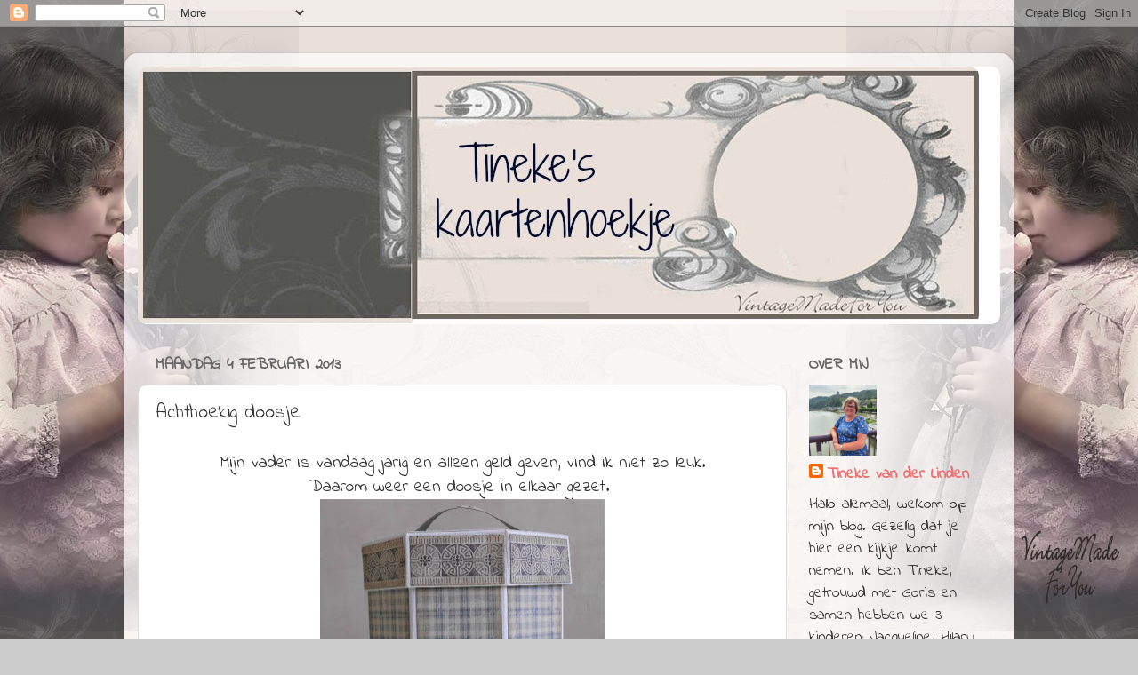

--- FILE ---
content_type: text/html; charset=UTF-8
request_url: https://tinekeskaartenhoekje.blogspot.com/2013/02/achthoekig-doosje.html
body_size: 30232
content:
<!DOCTYPE html>
<html class='v2' dir='ltr' lang='nl'>
<head>
<link href='https://www.blogger.com/static/v1/widgets/335934321-css_bundle_v2.css' rel='stylesheet' type='text/css'/>
<meta content='width=1100' name='viewport'/>
<meta content='text/html; charset=UTF-8' http-equiv='Content-Type'/>
<meta content='blogger' name='generator'/>
<link href='https://tinekeskaartenhoekje.blogspot.com/favicon.ico' rel='icon' type='image/x-icon'/>
<link href='http://tinekeskaartenhoekje.blogspot.com/2013/02/achthoekig-doosje.html' rel='canonical'/>
<link rel="alternate" type="application/atom+xml" title="Tineke&#39;s kaartenhoekje - Atom" href="https://tinekeskaartenhoekje.blogspot.com/feeds/posts/default" />
<link rel="alternate" type="application/rss+xml" title="Tineke&#39;s kaartenhoekje - RSS" href="https://tinekeskaartenhoekje.blogspot.com/feeds/posts/default?alt=rss" />
<link rel="service.post" type="application/atom+xml" title="Tineke&#39;s kaartenhoekje - Atom" href="https://www.blogger.com/feeds/2463222147449788932/posts/default" />

<link rel="alternate" type="application/atom+xml" title="Tineke&#39;s kaartenhoekje - Atom" href="https://tinekeskaartenhoekje.blogspot.com/feeds/2863385407180683900/comments/default" />
<!--Can't find substitution for tag [blog.ieCssRetrofitLinks]-->
<link href='https://blogger.googleusercontent.com/img/b/R29vZ2xl/AVvXsEgpERBkAF3t7OOPaRSQ82BQmMFAL1zvHWgg_J-XU0nEQe6GGEJHXcKa1p-ZQ5WA1NhqL6PUuJiW1LXvWwD9bO6Sis0Ul-f1Cx2Vm5tUXL51VMDn2MozRtdEp7aoakdvF62Sj7oAhBhjcUk/s320/Tineke+8+hoekig+doosje+1a+04-02-13.jpg' rel='image_src'/>
<meta content='http://tinekeskaartenhoekje.blogspot.com/2013/02/achthoekig-doosje.html' property='og:url'/>
<meta content='Achthoekig doosje' property='og:title'/>
<meta content='  Mijn vader is vandaag jarig en alleen geld geven, vind ik niet zo leuk.   Daarom weer een doosje in elkaar gezet.       Ik heb het gescrap...' property='og:description'/>
<meta content='https://blogger.googleusercontent.com/img/b/R29vZ2xl/AVvXsEgpERBkAF3t7OOPaRSQ82BQmMFAL1zvHWgg_J-XU0nEQe6GGEJHXcKa1p-ZQ5WA1NhqL6PUuJiW1LXvWwD9bO6Sis0Ul-f1Cx2Vm5tUXL51VMDn2MozRtdEp7aoakdvF62Sj7oAhBhjcUk/w1200-h630-p-k-no-nu/Tineke+8+hoekig+doosje+1a+04-02-13.jpg' property='og:image'/>
<title>Tineke's kaartenhoekje: Achthoekig doosje</title>
<style type='text/css'>@font-face{font-family:'Indie Flower';font-style:normal;font-weight:400;font-display:swap;src:url(//fonts.gstatic.com/s/indieflower/v24/m8JVjfNVeKWVnh3QMuKkFcZVZ0uH99GUDs4k.woff2)format('woff2');unicode-range:U+0100-02BA,U+02BD-02C5,U+02C7-02CC,U+02CE-02D7,U+02DD-02FF,U+0304,U+0308,U+0329,U+1D00-1DBF,U+1E00-1E9F,U+1EF2-1EFF,U+2020,U+20A0-20AB,U+20AD-20C0,U+2113,U+2C60-2C7F,U+A720-A7FF;}@font-face{font-family:'Indie Flower';font-style:normal;font-weight:400;font-display:swap;src:url(//fonts.gstatic.com/s/indieflower/v24/m8JVjfNVeKWVnh3QMuKkFcZVaUuH99GUDg.woff2)format('woff2');unicode-range:U+0000-00FF,U+0131,U+0152-0153,U+02BB-02BC,U+02C6,U+02DA,U+02DC,U+0304,U+0308,U+0329,U+2000-206F,U+20AC,U+2122,U+2191,U+2193,U+2212,U+2215,U+FEFF,U+FFFD;}</style>
<style id='page-skin-1' type='text/css'><!--
/*-----------------------------------------------
Blogger Template Style
Name:     Picture Window
Designer: Blogger
URL:      www.blogger.com
----------------------------------------------- */
/* Content
----------------------------------------------- */
body {
font: normal normal 20px Indie Flower;
color: #333333;
background: #cccccc none no-repeat scroll center center;
}
html body .region-inner {
min-width: 0;
max-width: 100%;
width: auto;
}
.content-outer {
font-size: 90%;
}
a:link {
text-decoration:none;
color: #ea7171;
}
a:visited {
text-decoration:none;
color: #ea9999;
}
a:hover {
text-decoration:underline;
color: #ea9999;
}
.content-outer {
background: transparent url(//www.blogblog.com/1kt/transparent/white80.png) repeat scroll top left;
-moz-border-radius: 15px;
-webkit-border-radius: 15px;
-goog-ms-border-radius: 15px;
border-radius: 15px;
-moz-box-shadow: 0 0 3px rgba(0, 0, 0, .15);
-webkit-box-shadow: 0 0 3px rgba(0, 0, 0, .15);
-goog-ms-box-shadow: 0 0 3px rgba(0, 0, 0, .15);
box-shadow: 0 0 3px rgba(0, 0, 0, .15);
margin: 30px auto;
}
.content-inner {
padding: 15px;
}
/* Header
----------------------------------------------- */
.header-outer {
background: #ffffff url(//www.blogblog.com/1kt/transparent/header_gradient_shade.png) repeat-x scroll top left;
_background-image: none;
color: #ffffff;
-moz-border-radius: 10px;
-webkit-border-radius: 10px;
-goog-ms-border-radius: 10px;
border-radius: 10px;
}
.Header img, .Header #header-inner {
-moz-border-radius: 10px;
-webkit-border-radius: 10px;
-goog-ms-border-radius: 10px;
border-radius: 10px;
}
.header-inner .Header .titlewrapper,
.header-inner .Header .descriptionwrapper {
padding-left: 30px;
padding-right: 30px;
}
.Header h1 {
font: normal normal 36px Indie Flower;
text-shadow: 1px 1px 3px rgba(0, 0, 0, 0.3);
}
.Header h1 a {
color: #ffffff;
}
.Header .description {
font-size: 130%;
}
/* Tabs
----------------------------------------------- */
.tabs-inner {
margin: .5em 0 0;
padding: 0;
}
.tabs-inner .section {
margin: 0;
}
.tabs-inner .widget ul {
padding: 0;
background: #f5f5f5 url(//www.blogblog.com/1kt/transparent/tabs_gradient_shade.png) repeat scroll bottom;
-moz-border-radius: 10px;
-webkit-border-radius: 10px;
-goog-ms-border-radius: 10px;
border-radius: 10px;
}
.tabs-inner .widget li {
border: none;
}
.tabs-inner .widget li a {
display: inline-block;
padding: .5em 1em;
margin-right: 0;
color: #ea9999;
font: normal normal 20px Indie Flower;
-moz-border-radius: 0 0 0 0;
-webkit-border-top-left-radius: 0;
-webkit-border-top-right-radius: 0;
-goog-ms-border-radius: 0 0 0 0;
border-radius: 0 0 0 0;
background: transparent none no-repeat scroll top left;
border-right: 1px solid #cccccc;
}
.tabs-inner .widget li:first-child a {
padding-left: 1.25em;
-moz-border-radius-topleft: 10px;
-moz-border-radius-bottomleft: 10px;
-webkit-border-top-left-radius: 10px;
-webkit-border-bottom-left-radius: 10px;
-goog-ms-border-top-left-radius: 10px;
-goog-ms-border-bottom-left-radius: 10px;
border-top-left-radius: 10px;
border-bottom-left-radius: 10px;
}
.tabs-inner .widget li.selected a,
.tabs-inner .widget li a:hover {
position: relative;
z-index: 1;
background: #ffffff url(//www.blogblog.com/1kt/transparent/tabs_gradient_shade.png) repeat scroll bottom;
color: #666666;
-moz-box-shadow: 0 0 0 rgba(0, 0, 0, .15);
-webkit-box-shadow: 0 0 0 rgba(0, 0, 0, .15);
-goog-ms-box-shadow: 0 0 0 rgba(0, 0, 0, .15);
box-shadow: 0 0 0 rgba(0, 0, 0, .15);
}
/* Headings
----------------------------------------------- */
h2 {
font: normal bold 100% Indie Flower;
text-transform: uppercase;
color: #666666;
margin: .5em 0;
}
/* Main
----------------------------------------------- */
.main-outer {
background: transparent none repeat scroll top center;
-moz-border-radius: 0 0 0 0;
-webkit-border-top-left-radius: 0;
-webkit-border-top-right-radius: 0;
-webkit-border-bottom-left-radius: 0;
-webkit-border-bottom-right-radius: 0;
-goog-ms-border-radius: 0 0 0 0;
border-radius: 0 0 0 0;
-moz-box-shadow: 0 0 0 rgba(0, 0, 0, .15);
-webkit-box-shadow: 0 0 0 rgba(0, 0, 0, .15);
-goog-ms-box-shadow: 0 0 0 rgba(0, 0, 0, .15);
box-shadow: 0 0 0 rgba(0, 0, 0, .15);
}
.main-inner {
padding: 15px 5px 20px;
}
.main-inner .column-center-inner {
padding: 0 0;
}
.main-inner .column-left-inner {
padding-left: 0;
}
.main-inner .column-right-inner {
padding-right: 0;
}
/* Posts
----------------------------------------------- */
h3.post-title {
margin: 0;
font: normal normal 22px Indie Flower;
}
.comments h4 {
margin: 1em 0 0;
font: normal normal 22px Indie Flower;
}
.date-header span {
color: #666666;
}
.post-outer {
background-color: #ffffff;
border: solid 1px #dddddd;
-moz-border-radius: 10px;
-webkit-border-radius: 10px;
border-radius: 10px;
-goog-ms-border-radius: 10px;
padding: 15px 20px;
margin: 0 -20px 20px;
}
.post-body {
line-height: 1.4;
font-size: 110%;
position: relative;
}
.post-header {
margin: 0 0 1.5em;
color: #444444;
line-height: 1.6;
}
.post-footer {
margin: .5em 0 0;
color: #444444;
line-height: 1.6;
}
#blog-pager {
font-size: 140%
}
#comments .comment-author {
padding-top: 1.5em;
border-top: dashed 1px #ccc;
border-top: dashed 1px rgba(128, 128, 128, .5);
background-position: 0 1.5em;
}
#comments .comment-author:first-child {
padding-top: 0;
border-top: none;
}
.avatar-image-container {
margin: .2em 0 0;
}
/* Comments
----------------------------------------------- */
.comments .comments-content .icon.blog-author {
background-repeat: no-repeat;
background-image: url([data-uri]);
}
.comments .comments-content .loadmore a {
border-top: 1px solid #ea9999;
border-bottom: 1px solid #ea9999;
}
.comments .continue {
border-top: 2px solid #ea9999;
}
/* Widgets
----------------------------------------------- */
.widget ul, .widget #ArchiveList ul.flat {
padding: 0;
list-style: none;
}
.widget ul li, .widget #ArchiveList ul.flat li {
border-top: dashed 1px #ccc;
border-top: dashed 1px rgba(128, 128, 128, .5);
}
.widget ul li:first-child, .widget #ArchiveList ul.flat li:first-child {
border-top: none;
}
.widget .post-body ul {
list-style: disc;
}
.widget .post-body ul li {
border: none;
}
/* Footer
----------------------------------------------- */
.footer-outer {
color:#eeeeee;
background: transparent url(https://resources.blogblog.com/blogblog/data/1kt/transparent/black50.png) repeat scroll top left;
-moz-border-radius: 10px 10px 10px 10px;
-webkit-border-top-left-radius: 10px;
-webkit-border-top-right-radius: 10px;
-webkit-border-bottom-left-radius: 10px;
-webkit-border-bottom-right-radius: 10px;
-goog-ms-border-radius: 10px 10px 10px 10px;
border-radius: 10px 10px 10px 10px;
-moz-box-shadow: 0 0 0 rgba(0, 0, 0, .15);
-webkit-box-shadow: 0 0 0 rgba(0, 0, 0, .15);
-goog-ms-box-shadow: 0 0 0 rgba(0, 0, 0, .15);
box-shadow: 0 0 0 rgba(0, 0, 0, .15);
}
.footer-inner {
padding: 10px 5px 20px;
}
.footer-outer a {
color: #ea9999;
}
.footer-outer a:visited {
color: #ea9999;
}
.footer-outer a:hover {
color: #ffffff;
}
.footer-outer .widget h2 {
color: #666666;
}
/* Mobile
----------------------------------------------- */
html body.mobile {
height: auto;
}
html body.mobile {
min-height: 480px;
background-size: 100% auto;
}
.mobile .body-fauxcolumn-outer {
background: transparent none repeat scroll top left;
}
html .mobile .mobile-date-outer, html .mobile .blog-pager {
border-bottom: none;
background: transparent none repeat scroll top center;
margin-bottom: 10px;
}
.mobile .date-outer {
background: transparent none repeat scroll top center;
}
.mobile .header-outer, .mobile .main-outer,
.mobile .post-outer, .mobile .footer-outer {
-moz-border-radius: 0;
-webkit-border-radius: 0;
-goog-ms-border-radius: 0;
border-radius: 0;
}
.mobile .content-outer,
.mobile .main-outer,
.mobile .post-outer {
background: inherit;
border: none;
}
.mobile .content-outer {
font-size: 100%;
}
.mobile-link-button {
background-color: #ea7171;
}
.mobile-link-button a:link, .mobile-link-button a:visited {
color: #ffffff;
}
.mobile-index-contents {
color: #333333;
}
.mobile .tabs-inner .PageList .widget-content {
background: #ffffff url(//www.blogblog.com/1kt/transparent/tabs_gradient_shade.png) repeat scroll bottom;
color: #666666;
}
.mobile .tabs-inner .PageList .widget-content .pagelist-arrow {
border-left: 1px solid #cccccc;
}

--></style>
<style id='template-skin-1' type='text/css'><!--
body {
min-width: 1000px;
}
.content-outer, .content-fauxcolumn-outer, .region-inner {
min-width: 1000px;
max-width: 1000px;
_width: 1000px;
}
.main-inner .columns {
padding-left: 0px;
padding-right: 240px;
}
.main-inner .fauxcolumn-center-outer {
left: 0px;
right: 240px;
/* IE6 does not respect left and right together */
_width: expression(this.parentNode.offsetWidth -
parseInt("0px") -
parseInt("240px") + 'px');
}
.main-inner .fauxcolumn-left-outer {
width: 0px;
}
.main-inner .fauxcolumn-right-outer {
width: 240px;
}
.main-inner .column-left-outer {
width: 0px;
right: 100%;
margin-left: -0px;
}
.main-inner .column-right-outer {
width: 240px;
margin-right: -240px;
}
#layout {
min-width: 0;
}
#layout .content-outer {
min-width: 0;
width: 800px;
}
#layout .region-inner {
min-width: 0;
width: auto;
}
body#layout div.add_widget {
padding: 8px;
}
body#layout div.add_widget a {
margin-left: 32px;
}
--></style>
<link href='https://www.blogger.com/dyn-css/authorization.css?targetBlogID=2463222147449788932&amp;zx=51438ecb-f89e-4044-bf3f-e7660e8c2776' media='none' onload='if(media!=&#39;all&#39;)media=&#39;all&#39;' rel='stylesheet'/><noscript><link href='https://www.blogger.com/dyn-css/authorization.css?targetBlogID=2463222147449788932&amp;zx=51438ecb-f89e-4044-bf3f-e7660e8c2776' rel='stylesheet'/></noscript>
<meta name='google-adsense-platform-account' content='ca-host-pub-1556223355139109'/>
<meta name='google-adsense-platform-domain' content='blogspot.com'/>

<link rel="stylesheet" href="https://fonts.googleapis.com/css2?display=swap&family=Indie+Flower"></head>
<body class='loading variant-shade'>
<div class='navbar section' id='navbar' name='Navbar'><div class='widget Navbar' data-version='1' id='Navbar1'><script type="text/javascript">
    function setAttributeOnload(object, attribute, val) {
      if(window.addEventListener) {
        window.addEventListener('load',
          function(){ object[attribute] = val; }, false);
      } else {
        window.attachEvent('onload', function(){ object[attribute] = val; });
      }
    }
  </script>
<div id="navbar-iframe-container"></div>
<script type="text/javascript" src="https://apis.google.com/js/platform.js"></script>
<script type="text/javascript">
      gapi.load("gapi.iframes:gapi.iframes.style.bubble", function() {
        if (gapi.iframes && gapi.iframes.getContext) {
          gapi.iframes.getContext().openChild({
              url: 'https://www.blogger.com/navbar/2463222147449788932?po\x3d2863385407180683900\x26origin\x3dhttps://tinekeskaartenhoekje.blogspot.com',
              where: document.getElementById("navbar-iframe-container"),
              id: "navbar-iframe"
          });
        }
      });
    </script><script type="text/javascript">
(function() {
var script = document.createElement('script');
script.type = 'text/javascript';
script.src = '//pagead2.googlesyndication.com/pagead/js/google_top_exp.js';
var head = document.getElementsByTagName('head')[0];
if (head) {
head.appendChild(script);
}})();
</script>
</div></div>
<div class='body-fauxcolumns'>
<div class='fauxcolumn-outer body-fauxcolumn-outer'>
<div class='cap-top'>
<div class='cap-left'></div>
<div class='cap-right'></div>
</div>
<div class='fauxborder-left'>
<div class='fauxborder-right'></div>
<div class='fauxcolumn-inner'>
</div>
</div>
<div class='cap-bottom'>
<div class='cap-left'></div>
<div class='cap-right'></div>
</div>
</div>
</div>
<div class='content'>
<div class='content-fauxcolumns'>
<div class='fauxcolumn-outer content-fauxcolumn-outer'>
<div class='cap-top'>
<div class='cap-left'></div>
<div class='cap-right'></div>
</div>
<div class='fauxborder-left'>
<div class='fauxborder-right'></div>
<div class='fauxcolumn-inner'>
</div>
</div>
<div class='cap-bottom'>
<div class='cap-left'></div>
<div class='cap-right'></div>
</div>
</div>
</div>
<div class='content-outer'>
<div class='content-cap-top cap-top'>
<div class='cap-left'></div>
<div class='cap-right'></div>
</div>
<div class='fauxborder-left content-fauxborder-left'>
<div class='fauxborder-right content-fauxborder-right'></div>
<div class='content-inner'>
<header>
<div class='header-outer'>
<div class='header-cap-top cap-top'>
<div class='cap-left'></div>
<div class='cap-right'></div>
</div>
<div class='fauxborder-left header-fauxborder-left'>
<div class='fauxborder-right header-fauxborder-right'></div>
<div class='region-inner header-inner'>
<div class='header section' id='header' name='Koptekst'><div class='widget Header' data-version='1' id='Header1'>
<div id='header-inner'>
<a href='https://tinekeskaartenhoekje.blogspot.com/' style='display: block'>
<img alt='Tineke&#39;s kaartenhoekje' height='290px; ' id='Header1_headerimg' src='https://blogger.googleusercontent.com/img/b/R29vZ2xl/AVvXsEjPiVta3e4opy3t53kTknhA-cV27gu9zjHKTq4v73folQ9m-lPajIj6hfp3eINlJ163Tk8rxqyXuw22w0BpE43966KmteFD4hyphenhyphenyAowGHun_IUGwWsnj0RmyoFewpPsdGtmBWN7HbrR89SRN/s1600-r/www.vintagemadeforyou.blogspot.jpg' style='display: block' width='946px; '/>
</a>
</div>
</div></div>
</div>
</div>
<div class='header-cap-bottom cap-bottom'>
<div class='cap-left'></div>
<div class='cap-right'></div>
</div>
</div>
</header>
<div class='tabs-outer'>
<div class='tabs-cap-top cap-top'>
<div class='cap-left'></div>
<div class='cap-right'></div>
</div>
<div class='fauxborder-left tabs-fauxborder-left'>
<div class='fauxborder-right tabs-fauxborder-right'></div>
<div class='region-inner tabs-inner'>
<div class='tabs no-items section' id='crosscol' name='Alle kolommen'></div>
<div class='tabs no-items section' id='crosscol-overflow' name='Cross-Column 2'></div>
</div>
</div>
<div class='tabs-cap-bottom cap-bottom'>
<div class='cap-left'></div>
<div class='cap-right'></div>
</div>
</div>
<div class='main-outer'>
<div class='main-cap-top cap-top'>
<div class='cap-left'></div>
<div class='cap-right'></div>
</div>
<div class='fauxborder-left main-fauxborder-left'>
<div class='fauxborder-right main-fauxborder-right'></div>
<div class='region-inner main-inner'>
<div class='columns fauxcolumns'>
<div class='fauxcolumn-outer fauxcolumn-center-outer'>
<div class='cap-top'>
<div class='cap-left'></div>
<div class='cap-right'></div>
</div>
<div class='fauxborder-left'>
<div class='fauxborder-right'></div>
<div class='fauxcolumn-inner'>
</div>
</div>
<div class='cap-bottom'>
<div class='cap-left'></div>
<div class='cap-right'></div>
</div>
</div>
<div class='fauxcolumn-outer fauxcolumn-left-outer'>
<div class='cap-top'>
<div class='cap-left'></div>
<div class='cap-right'></div>
</div>
<div class='fauxborder-left'>
<div class='fauxborder-right'></div>
<div class='fauxcolumn-inner'>
</div>
</div>
<div class='cap-bottom'>
<div class='cap-left'></div>
<div class='cap-right'></div>
</div>
</div>
<div class='fauxcolumn-outer fauxcolumn-right-outer'>
<div class='cap-top'>
<div class='cap-left'></div>
<div class='cap-right'></div>
</div>
<div class='fauxborder-left'>
<div class='fauxborder-right'></div>
<div class='fauxcolumn-inner'>
</div>
</div>
<div class='cap-bottom'>
<div class='cap-left'></div>
<div class='cap-right'></div>
</div>
</div>
<!-- corrects IE6 width calculation -->
<div class='columns-inner'>
<div class='column-center-outer'>
<div class='column-center-inner'>
<div class='main section' id='main' name='Algemeen'><div class='widget Blog' data-version='1' id='Blog1'>
<div class='blog-posts hfeed'>

          <div class="date-outer">
        
<h2 class='date-header'><span>maandag 4 februari 2013</span></h2>

          <div class="date-posts">
        
<div class='post-outer'>
<div class='post hentry uncustomized-post-template' itemprop='blogPost' itemscope='itemscope' itemtype='http://schema.org/BlogPosting'>
<meta content='https://blogger.googleusercontent.com/img/b/R29vZ2xl/AVvXsEgpERBkAF3t7OOPaRSQ82BQmMFAL1zvHWgg_J-XU0nEQe6GGEJHXcKa1p-ZQ5WA1NhqL6PUuJiW1LXvWwD9bO6Sis0Ul-f1Cx2Vm5tUXL51VMDn2MozRtdEp7aoakdvF62Sj7oAhBhjcUk/s320/Tineke+8+hoekig+doosje+1a+04-02-13.jpg' itemprop='image_url'/>
<meta content='2463222147449788932' itemprop='blogId'/>
<meta content='2863385407180683900' itemprop='postId'/>
<a name='2863385407180683900'></a>
<h3 class='post-title entry-title' itemprop='name'>
Achthoekig doosje
</h3>
<div class='post-header'>
<div class='post-header-line-1'></div>
</div>
<div class='post-body entry-content' id='post-body-2863385407180683900' itemprop='description articleBody'>
<div dir="ltr" style="text-align: left;" trbidi="on">
<div style="text-align: center;">
Mijn vader is vandaag jarig en alleen geld geven, vind ik niet zo leuk.</div>
<div style="text-align: center;">
Daarom weer een doosje in elkaar gezet.<span style="text-align: left;">&nbsp;</span></div>
<div class="separator" style="clear: both; text-align: center;">
<a href="https://blogger.googleusercontent.com/img/b/R29vZ2xl/AVvXsEgpERBkAF3t7OOPaRSQ82BQmMFAL1zvHWgg_J-XU0nEQe6GGEJHXcKa1p-ZQ5WA1NhqL6PUuJiW1LXvWwD9bO6Sis0Ul-f1Cx2Vm5tUXL51VMDn2MozRtdEp7aoakdvF62Sj7oAhBhjcUk/s1600/Tineke+8+hoekig+doosje+1a+04-02-13.jpg" imageanchor="1" style="margin-left: 1em; margin-right: 1em;"><img border="0" height="319" src="https://blogger.googleusercontent.com/img/b/R29vZ2xl/AVvXsEgpERBkAF3t7OOPaRSQ82BQmMFAL1zvHWgg_J-XU0nEQe6GGEJHXcKa1p-ZQ5WA1NhqL6PUuJiW1LXvWwD9bO6Sis0Ul-f1Cx2Vm5tUXL51VMDn2MozRtdEp7aoakdvF62Sj7oAhBhjcUk/s320/Tineke+8+hoekig+doosje+1a+04-02-13.jpg" width="320" /></a></div>
<div class="separator" style="clear: both; text-align: center;">
Ik heb het gescrapt met papiertjes ~Till Far~ van Pion Design.</div>
<div class="separator" style="clear: both; text-align: center;">
Op één van de vellen staat deze oldtimer die ik heb uitgeknipt.<span style="text-align: left;">&nbsp;</span></div>
<div class="separator" style="clear: both; text-align: center;">
<a href="https://blogger.googleusercontent.com/img/b/R29vZ2xl/AVvXsEjs2t3-DuMeJblQURL3fhCRfkI9Kv4IHtUkd8Fo2Pc48SoFuAQiwyUQflzeb1Iu82FHfPtBDIZ8-fTP__cgJLIKPAWkMHzJNSJjj-V55kYWmwESMugM1Gt3Fc-Rm32NQh8tDi1r8lrUuKw/s1600/Tineke+8+hoekig+doosje+1b+04-02-13.jpg" imageanchor="1" style="margin-left: 1em; margin-right: 1em;"><img border="0" height="312" src="https://blogger.googleusercontent.com/img/b/R29vZ2xl/AVvXsEjs2t3-DuMeJblQURL3fhCRfkI9Kv4IHtUkd8Fo2Pc48SoFuAQiwyUQflzeb1Iu82FHfPtBDIZ8-fTP__cgJLIKPAWkMHzJNSJjj-V55kYWmwESMugM1Gt3Fc-Rm32NQh8tDi1r8lrUuKw/s320/Tineke+8+hoekig+doosje+1b+04-02-13.jpg" width="320" /></a></div>
<div class="separator" style="clear: both; text-align: center;">
Ik vond het wel leuk om er een handvat op te maken en mijn oog viel op dit stuk van het papier.&nbsp;</div>
<div class="separator" style="clear: both; text-align: center;">
<a href="https://blogger.googleusercontent.com/img/b/R29vZ2xl/AVvXsEh9MLYncADSqKbPZHaeR9cFqeyblCq2tif_ZwdvjPQRgKyZS4MR2aQBtNEe_VMBWAWdjEwFD8HkRyV967iMBP4zUf4z-T8kv3TbBVHRs9RY-Mmdq3BM796CpWg7gpQWU8ZMJC4Ma5DpjyM/s1600/Tineke+8+hoekig+doosje+1c+04-02-13.jpg" imageanchor="1" style="margin-left: 1em; margin-right: 1em;"><img border="0" height="320" src="https://blogger.googleusercontent.com/img/b/R29vZ2xl/AVvXsEh9MLYncADSqKbPZHaeR9cFqeyblCq2tif_ZwdvjPQRgKyZS4MR2aQBtNEe_VMBWAWdjEwFD8HkRyV967iMBP4zUf4z-T8kv3TbBVHRs9RY-Mmdq3BM796CpWg7gpQWU8ZMJC4Ma5DpjyM/s320/Tineke+8+hoekig+doosje+1c+04-02-13.jpg" width="314" /></a></div>
<div class="separator" style="clear: both; text-align: center;">
Dus heb ik het uitgesneden en met stoere brads van Tim Holtz vastgemaakt.<span style="text-align: left;">&nbsp;</span></div>
<div class="separator" style="clear: both; text-align: center;">
<a href="https://blogger.googleusercontent.com/img/b/R29vZ2xl/AVvXsEh3Vs7E9dAnRYAzqU0DbsYqMCBHINjrI6DCltMsZL7cIUFE-AgFbPhicKwWYtkJyTKSVz9dYoEy61NnhW9gZUINvoZSqrq-7kc_iZRT1X5ni5NNfhtEplTN6f0RTyqOrnz-PqE8Jkwn4JI/s1600/Tineke+8+hoekig+doosje+1d+04-02-13.jpg" imageanchor="1" style="margin-left: 1em; margin-right: 1em;"><img border="0" height="276" src="https://blogger.googleusercontent.com/img/b/R29vZ2xl/AVvXsEh3Vs7E9dAnRYAzqU0DbsYqMCBHINjrI6DCltMsZL7cIUFE-AgFbPhicKwWYtkJyTKSVz9dYoEy61NnhW9gZUINvoZSqrq-7kc_iZRT1X5ni5NNfhtEplTN6f0RTyqOrnz-PqE8Jkwn4JI/s320/Tineke+8+hoekig+doosje+1d+04-02-13.jpg" width="320" /></a></div>
<div class="separator" style="clear: both; text-align: center;">
Erin een grote zak drop gedaan want daar is hij gek op.</div>
<div class="separator" style="clear: both; text-align: center;">
Nog geld erbij en het kado is klaar.</div>
<div class="separator" style="clear: both; text-align: center;">
<br /></div>
<div class="separator" style="clear: both; text-align: center;">
Dit doosje wil ik mee laten doen bij de challenges:</div>
<div class="separator" style="clear: both; text-align: center;">
* <a href="http://dianagobert.blogspot.nl/">Just a note</a>: maak een doosje</div>
<div class="separator" style="clear: both; text-align: center;">
* <a href="http://eenhoopinspiratiechallenge.blogspot.nl/">EHI scrapkaarten</a>: cadeauverpakking<span style="text-align: left;">&nbsp;</span></div>
<div class="separator" style="clear: both; text-align: center;">
<a href="https://blogger.googleusercontent.com/img/b/R29vZ2xl/AVvXsEgOiGND85cEqvaB1E_5zIiO2HgFBFhUfmUtdsOgYBlt7MzG9JGnGJ78g89zK-t8yMTcP0qLTjePzJMXqSK3c8SjFJmNyjH-5NfqyOnUfUV6VEjtML96Bu5DVhZuVSXsG51o2Pwj8K_gsus/s1600/Groetjes+Tineke.png" imageanchor="1" style="margin-left: 1em; margin-right: 1em;"><img border="0" src="https://blogger.googleusercontent.com/img/b/R29vZ2xl/AVvXsEgOiGND85cEqvaB1E_5zIiO2HgFBFhUfmUtdsOgYBlt7MzG9JGnGJ78g89zK-t8yMTcP0qLTjePzJMXqSK3c8SjFJmNyjH-5NfqyOnUfUV6VEjtML96Bu5DVhZuVSXsG51o2Pwj8K_gsus/s1600/Groetjes+Tineke.png" /></a></div>
</div>
<div style='clear: both;'></div>
</div>
<div class='post-footer'>
<div class='post-footer-line post-footer-line-1'>
<span class='post-author vcard'>
Gepost door
<span class='fn' itemprop='author' itemscope='itemscope' itemtype='http://schema.org/Person'>
<meta content='https://www.blogger.com/profile/06592661250430087364' itemprop='url'/>
<a class='g-profile' href='https://www.blogger.com/profile/06592661250430087364' rel='author' title='author profile'>
<span itemprop='name'>Tineke van der Linden</span>
</a>
</span>
</span>
<span class='post-timestamp'>
op
<meta content='http://tinekeskaartenhoekje.blogspot.com/2013/02/achthoekig-doosje.html' itemprop='url'/>
<a class='timestamp-link' href='https://tinekeskaartenhoekje.blogspot.com/2013/02/achthoekig-doosje.html' rel='bookmark' title='permanent link'><abbr class='published' itemprop='datePublished' title='2013-02-04T15:30:00+01:00'>4.2.13</abbr></a>
</span>
<span class='post-comment-link'>
</span>
<span class='post-icons'>
<span class='item-action'>
<a href='https://www.blogger.com/email-post/2463222147449788932/2863385407180683900' title='Post e-mailen'>
<img alt='' class='icon-action' height='13' src='https://resources.blogblog.com/img/icon18_email.gif' width='18'/>
</a>
</span>
<span class='item-control blog-admin pid-145573484'>
<a href='https://www.blogger.com/post-edit.g?blogID=2463222147449788932&postID=2863385407180683900&from=pencil' title='Post bewerken'>
<img alt='' class='icon-action' height='18' src='https://resources.blogblog.com/img/icon18_edit_allbkg.gif' width='18'/>
</a>
</span>
</span>
<div class='post-share-buttons goog-inline-block'>
</div>
</div>
<div class='post-footer-line post-footer-line-2'>
<span class='post-labels'>
</span>
</div>
<div class='post-footer-line post-footer-line-3'>
<span class='post-location'>
</span>
</div>
</div>
</div>
<div class='comments' id='comments'>
<a name='comments'></a>
<h4>41 opmerkingen:</h4>
<div class='comments-content'>
<script async='async' src='' type='text/javascript'></script>
<script type='text/javascript'>
    (function() {
      var items = null;
      var msgs = null;
      var config = {};

// <![CDATA[
      var cursor = null;
      if (items && items.length > 0) {
        cursor = parseInt(items[items.length - 1].timestamp) + 1;
      }

      var bodyFromEntry = function(entry) {
        var text = (entry &&
                    ((entry.content && entry.content.$t) ||
                     (entry.summary && entry.summary.$t))) ||
            '';
        if (entry && entry.gd$extendedProperty) {
          for (var k in entry.gd$extendedProperty) {
            if (entry.gd$extendedProperty[k].name == 'blogger.contentRemoved') {
              return '<span class="deleted-comment">' + text + '</span>';
            }
          }
        }
        return text;
      }

      var parse = function(data) {
        cursor = null;
        var comments = [];
        if (data && data.feed && data.feed.entry) {
          for (var i = 0, entry; entry = data.feed.entry[i]; i++) {
            var comment = {};
            // comment ID, parsed out of the original id format
            var id = /blog-(\d+).post-(\d+)/.exec(entry.id.$t);
            comment.id = id ? id[2] : null;
            comment.body = bodyFromEntry(entry);
            comment.timestamp = Date.parse(entry.published.$t) + '';
            if (entry.author && entry.author.constructor === Array) {
              var auth = entry.author[0];
              if (auth) {
                comment.author = {
                  name: (auth.name ? auth.name.$t : undefined),
                  profileUrl: (auth.uri ? auth.uri.$t : undefined),
                  avatarUrl: (auth.gd$image ? auth.gd$image.src : undefined)
                };
              }
            }
            if (entry.link) {
              if (entry.link[2]) {
                comment.link = comment.permalink = entry.link[2].href;
              }
              if (entry.link[3]) {
                var pid = /.*comments\/default\/(\d+)\?.*/.exec(entry.link[3].href);
                if (pid && pid[1]) {
                  comment.parentId = pid[1];
                }
              }
            }
            comment.deleteclass = 'item-control blog-admin';
            if (entry.gd$extendedProperty) {
              for (var k in entry.gd$extendedProperty) {
                if (entry.gd$extendedProperty[k].name == 'blogger.itemClass') {
                  comment.deleteclass += ' ' + entry.gd$extendedProperty[k].value;
                } else if (entry.gd$extendedProperty[k].name == 'blogger.displayTime') {
                  comment.displayTime = entry.gd$extendedProperty[k].value;
                }
              }
            }
            comments.push(comment);
          }
        }
        return comments;
      };

      var paginator = function(callback) {
        if (hasMore()) {
          var url = config.feed + '?alt=json&v=2&orderby=published&reverse=false&max-results=50';
          if (cursor) {
            url += '&published-min=' + new Date(cursor).toISOString();
          }
          window.bloggercomments = function(data) {
            var parsed = parse(data);
            cursor = parsed.length < 50 ? null
                : parseInt(parsed[parsed.length - 1].timestamp) + 1
            callback(parsed);
            window.bloggercomments = null;
          }
          url += '&callback=bloggercomments';
          var script = document.createElement('script');
          script.type = 'text/javascript';
          script.src = url;
          document.getElementsByTagName('head')[0].appendChild(script);
        }
      };
      var hasMore = function() {
        return !!cursor;
      };
      var getMeta = function(key, comment) {
        if ('iswriter' == key) {
          var matches = !!comment.author
              && comment.author.name == config.authorName
              && comment.author.profileUrl == config.authorUrl;
          return matches ? 'true' : '';
        } else if ('deletelink' == key) {
          return config.baseUri + '/comment/delete/'
               + config.blogId + '/' + comment.id;
        } else if ('deleteclass' == key) {
          return comment.deleteclass;
        }
        return '';
      };

      var replybox = null;
      var replyUrlParts = null;
      var replyParent = undefined;

      var onReply = function(commentId, domId) {
        if (replybox == null) {
          // lazily cache replybox, and adjust to suit this style:
          replybox = document.getElementById('comment-editor');
          if (replybox != null) {
            replybox.height = '250px';
            replybox.style.display = 'block';
            replyUrlParts = replybox.src.split('#');
          }
        }
        if (replybox && (commentId !== replyParent)) {
          replybox.src = '';
          document.getElementById(domId).insertBefore(replybox, null);
          replybox.src = replyUrlParts[0]
              + (commentId ? '&parentID=' + commentId : '')
              + '#' + replyUrlParts[1];
          replyParent = commentId;
        }
      };

      var hash = (window.location.hash || '#').substring(1);
      var startThread, targetComment;
      if (/^comment-form_/.test(hash)) {
        startThread = hash.substring('comment-form_'.length);
      } else if (/^c[0-9]+$/.test(hash)) {
        targetComment = hash.substring(1);
      }

      // Configure commenting API:
      var configJso = {
        'maxDepth': config.maxThreadDepth
      };
      var provider = {
        'id': config.postId,
        'data': items,
        'loadNext': paginator,
        'hasMore': hasMore,
        'getMeta': getMeta,
        'onReply': onReply,
        'rendered': true,
        'initComment': targetComment,
        'initReplyThread': startThread,
        'config': configJso,
        'messages': msgs
      };

      var render = function() {
        if (window.goog && window.goog.comments) {
          var holder = document.getElementById('comment-holder');
          window.goog.comments.render(holder, provider);
        }
      };

      // render now, or queue to render when library loads:
      if (window.goog && window.goog.comments) {
        render();
      } else {
        window.goog = window.goog || {};
        window.goog.comments = window.goog.comments || {};
        window.goog.comments.loadQueue = window.goog.comments.loadQueue || [];
        window.goog.comments.loadQueue.push(render);
      }
    })();
// ]]>
  </script>
<div id='comment-holder'>
<div class="comment-thread toplevel-thread"><ol id="top-ra"><li class="comment" id="c1527767003555233061"><div class="avatar-image-container"><img src="//blogger.googleusercontent.com/img/b/R29vZ2xl/AVvXsEiPmLUoDy_5fKGK8NgL_RBFZ285cgte-UPalBs-QxxrqcltK1DvUoI9MLh0Zj5jzKuxPDogtq953cpvEQ0Q8JZs_E_uLe4ppjiG-vKkEwoUQV8mukbI1mHTNVePg0CR9Po/s45-c/2015-02-17%252B12.20.59.jpg" alt=""/></div><div class="comment-block"><div class="comment-header"><cite class="user"><a href="https://www.blogger.com/profile/10724356856302388809" rel="nofollow">Chantal</a></cite><span class="icon user "></span><span class="datetime secondary-text"><a rel="nofollow" href="https://tinekeskaartenhoekje.blogspot.com/2013/02/achthoekig-doosje.html?showComment=1359988465242#c1527767003555233061">4 februari 2013 om 15:34</a></span></div><p class="comment-content">Allereerst natuurlijk gefeliciteerd! En wat een leuk doosje heb je gemaakt! Altijd leuk om iets meer te krijgen dan alleen geld, zo&#39;n leuk doosje eromheen en dan ook nog dropjes, daar is hij vast blij mee!<br>Groetjes,<br>Chantal</p><span class="comment-actions secondary-text"><a class="comment-reply" target="_self" data-comment-id="1527767003555233061">Beantwoorden</a><span class="item-control blog-admin blog-admin pid-596247778"><a target="_self" href="https://www.blogger.com/comment/delete/2463222147449788932/1527767003555233061">Verwijderen</a></span></span></div><div class="comment-replies"><div id="c1527767003555233061-rt" class="comment-thread inline-thread hidden"><span class="thread-toggle thread-expanded"><span class="thread-arrow"></span><span class="thread-count"><a target="_self">Reacties</a></span></span><ol id="c1527767003555233061-ra" class="thread-chrome thread-expanded"><div></div><div id="c1527767003555233061-continue" class="continue"><a class="comment-reply" target="_self" data-comment-id="1527767003555233061">Beantwoorden</a></div></ol></div></div><div class="comment-replybox-single" id="c1527767003555233061-ce"></div></li><li class="comment" id="c4083708310037750946"><div class="avatar-image-container"><img src="//blogger.googleusercontent.com/img/b/R29vZ2xl/AVvXsEg8xBkl1cPZWHeLfE_1kydfLOPmQtL61aSrwB8DiTdSm18QX_kqAkCS7Vec_HHbt1NuWo9Wpt8l2ITtXrA_6f2tG_zSv4P6sX7cwr1DCqsukF-6Ce39GrbaAlUN30owKQ/s45-c/*" alt=""/></div><div class="comment-block"><div class="comment-header"><cite class="user"><a href="https://www.blogger.com/profile/08920278571381672015" rel="nofollow">Riet</a></cite><span class="icon user "></span><span class="datetime secondary-text"><a rel="nofollow" href="https://tinekeskaartenhoekje.blogspot.com/2013/02/achthoekig-doosje.html?showComment=1359989527921#c4083708310037750946">4 februari 2013 om 15:52</a></span></div><p class="comment-content">Eerst van harte gefeliciteerd met je vader Tineke.<br>Prachtig heb je dit voor hem gemaakt.<br>Mooi papier,zal die echt wel blij mee zijn.<br><br>Liefs Riet.</p><span class="comment-actions secondary-text"><a class="comment-reply" target="_self" data-comment-id="4083708310037750946">Beantwoorden</a><span class="item-control blog-admin blog-admin pid-1781857765"><a target="_self" href="https://www.blogger.com/comment/delete/2463222147449788932/4083708310037750946">Verwijderen</a></span></span></div><div class="comment-replies"><div id="c4083708310037750946-rt" class="comment-thread inline-thread hidden"><span class="thread-toggle thread-expanded"><span class="thread-arrow"></span><span class="thread-count"><a target="_self">Reacties</a></span></span><ol id="c4083708310037750946-ra" class="thread-chrome thread-expanded"><div></div><div id="c4083708310037750946-continue" class="continue"><a class="comment-reply" target="_self" data-comment-id="4083708310037750946">Beantwoorden</a></div></ol></div></div><div class="comment-replybox-single" id="c4083708310037750946-ce"></div></li><li class="comment" id="c1693473618371272892"><div class="avatar-image-container"><img src="//resources.blogblog.com/img/blank.gif" alt=""/></div><div class="comment-block"><div class="comment-header"><cite class="user">Anoniem</cite><span class="icon user "></span><span class="datetime secondary-text"><a rel="nofollow" href="https://tinekeskaartenhoekje.blogspot.com/2013/02/achthoekig-doosje.html?showComment=1359989665644#c1693473618371272892">4 februari 2013 om 15:54</a></span></div><p class="comment-content">Van harte gefeliciteerd met de verjaardag van je vader Tineke. En wat heb je hem verwend met een leuk, en lekker doosje. Echt heel leuk.<br>groetjes Joke</p><span class="comment-actions secondary-text"><a class="comment-reply" target="_self" data-comment-id="1693473618371272892">Beantwoorden</a><span class="item-control blog-admin blog-admin pid-195161001"><a target="_self" href="https://www.blogger.com/comment/delete/2463222147449788932/1693473618371272892">Verwijderen</a></span></span></div><div class="comment-replies"><div id="c1693473618371272892-rt" class="comment-thread inline-thread hidden"><span class="thread-toggle thread-expanded"><span class="thread-arrow"></span><span class="thread-count"><a target="_self">Reacties</a></span></span><ol id="c1693473618371272892-ra" class="thread-chrome thread-expanded"><div></div><div id="c1693473618371272892-continue" class="continue"><a class="comment-reply" target="_self" data-comment-id="1693473618371272892">Beantwoorden</a></div></ol></div></div><div class="comment-replybox-single" id="c1693473618371272892-ce"></div></li><li class="comment" id="c1612535068492143704"><div class="avatar-image-container"><img src="//blogger.googleusercontent.com/img/b/R29vZ2xl/AVvXsEjKNFo-csn_qg-fTd-D1uz9g2877aEMErnoAeU6p8FqWL3z8kyDZF2AYTihEd0hhb19fUbyDxQbzzLt9nY1hZBvJqMWS0ClAFX4JlQpJh6ls2D5lYLVLk0MF-ryu8fLGw/s45-c/100_2678.JPG" alt=""/></div><div class="comment-block"><div class="comment-header"><cite class="user"><a href="https://www.blogger.com/profile/05246489775387430515" rel="nofollow">Joke de Wit</a></cite><span class="icon user "></span><span class="datetime secondary-text"><a rel="nofollow" href="https://tinekeskaartenhoekje.blogspot.com/2013/02/achthoekig-doosje.html?showComment=1359990488013#c1612535068492143704">4 februari 2013 om 16:08</a></span></div><p class="comment-content">Gefeliciteerd met je vader Tineke,wat een leuk doosje heb je gemaakt zeg.Groetjes Joke</p><span class="comment-actions secondary-text"><a class="comment-reply" target="_self" data-comment-id="1612535068492143704">Beantwoorden</a><span class="item-control blog-admin blog-admin pid-346624028"><a target="_self" href="https://www.blogger.com/comment/delete/2463222147449788932/1612535068492143704">Verwijderen</a></span></span></div><div class="comment-replies"><div id="c1612535068492143704-rt" class="comment-thread inline-thread hidden"><span class="thread-toggle thread-expanded"><span class="thread-arrow"></span><span class="thread-count"><a target="_self">Reacties</a></span></span><ol id="c1612535068492143704-ra" class="thread-chrome thread-expanded"><div></div><div id="c1612535068492143704-continue" class="continue"><a class="comment-reply" target="_self" data-comment-id="1612535068492143704">Beantwoorden</a></div></ol></div></div><div class="comment-replybox-single" id="c1612535068492143704-ce"></div></li><li class="comment" id="c5171799007199923016"><div class="avatar-image-container"><img src="//4.bp.blogspot.com/-_Wfx4u-aeSs/Y4pGpprVttI/AAAAAAAA2Co/yc3SpqIKPo8mLttESUbVYW2QgqdIK4B2ACK4BGAYYCw/s35/IMG_20220920_103254_optimized%252520%25281%2529.jpg" alt=""/></div><div class="comment-block"><div class="comment-header"><cite class="user"><a href="https://www.blogger.com/profile/13356708889772328318" rel="nofollow">Ans Gilbert </a></cite><span class="icon user "></span><span class="datetime secondary-text"><a rel="nofollow" href="https://tinekeskaartenhoekje.blogspot.com/2013/02/achthoekig-doosje.html?showComment=1359991554148#c5171799007199923016">4 februari 2013 om 16:25</a></span></div><p class="comment-content">Hoi Tineke,<br>Van harte gefeliciteerd met de verjaardag van je vader..die wordt weer lekker verwend, hele mooi box heb je gemaakt..leuk met dat papier..<br><br>Liefs van Ans</p><span class="comment-actions secondary-text"><a class="comment-reply" target="_self" data-comment-id="5171799007199923016">Beantwoorden</a><span class="item-control blog-admin blog-admin pid-855307861"><a target="_self" href="https://www.blogger.com/comment/delete/2463222147449788932/5171799007199923016">Verwijderen</a></span></span></div><div class="comment-replies"><div id="c5171799007199923016-rt" class="comment-thread inline-thread hidden"><span class="thread-toggle thread-expanded"><span class="thread-arrow"></span><span class="thread-count"><a target="_self">Reacties</a></span></span><ol id="c5171799007199923016-ra" class="thread-chrome thread-expanded"><div></div><div id="c5171799007199923016-continue" class="continue"><a class="comment-reply" target="_self" data-comment-id="5171799007199923016">Beantwoorden</a></div></ol></div></div><div class="comment-replybox-single" id="c5171799007199923016-ce"></div></li><li class="comment" id="c1293205380953336381"><div class="avatar-image-container"><img src="//blogger.googleusercontent.com/img/b/R29vZ2xl/AVvXsEgTD_g66smLVxFYqEt4E9q5aSVC1ZPqC4Qxh_MNeM7nmcnDYIXLRdqRvm4rua-rSPbyOKg6LZ-1Sw0ZXc4SHRGE54GsT9Y2wiBh1X39mb2LArr91pqrAEfwIASBeTPr6w/s45-c/*" alt=""/></div><div class="comment-block"><div class="comment-header"><cite class="user"><a href="https://www.blogger.com/profile/06530180382567117136" rel="nofollow">Corrie</a></cite><span class="icon user "></span><span class="datetime secondary-text"><a rel="nofollow" href="https://tinekeskaartenhoekje.blogspot.com/2013/02/achthoekig-doosje.html?showComment=1359991668351#c1293205380953336381">4 februari 2013 om 16:27</a></span></div><p class="comment-content">Van Harte gefeliciteerd met je vaders verjaardag<br>wat een prachtige kado verpakking heb je voor hem gemaakt<br><br>groetjes Corrie</p><span class="comment-actions secondary-text"><a class="comment-reply" target="_self" data-comment-id="1293205380953336381">Beantwoorden</a><span class="item-control blog-admin blog-admin pid-2109375068"><a target="_self" href="https://www.blogger.com/comment/delete/2463222147449788932/1293205380953336381">Verwijderen</a></span></span></div><div class="comment-replies"><div id="c1293205380953336381-rt" class="comment-thread inline-thread hidden"><span class="thread-toggle thread-expanded"><span class="thread-arrow"></span><span class="thread-count"><a target="_self">Reacties</a></span></span><ol id="c1293205380953336381-ra" class="thread-chrome thread-expanded"><div></div><div id="c1293205380953336381-continue" class="continue"><a class="comment-reply" target="_self" data-comment-id="1293205380953336381">Beantwoorden</a></div></ol></div></div><div class="comment-replybox-single" id="c1293205380953336381-ce"></div></li><li class="comment" id="c147849805846964241"><div class="avatar-image-container"><img src="//blogger.googleusercontent.com/img/b/R29vZ2xl/AVvXsEiPocLhHSEXS6az5GZmtp2UwZeAt-2BZ-q68XpOSEBCRpVBoueezTVbykzyo3oJTm7naaLmnEm1If_m6Az5n0Sr6Mh46J9IlE8steBixM3l1RT013U6aMKzbLmL0fPFeg/s45-c/.jpg" alt=""/></div><div class="comment-block"><div class="comment-header"><cite class="user"><a href="https://www.blogger.com/profile/00139494157265639742" rel="nofollow">Margreet</a></cite><span class="icon user "></span><span class="datetime secondary-text"><a rel="nofollow" href="https://tinekeskaartenhoekje.blogspot.com/2013/02/achthoekig-doosje.html?showComment=1359991865897#c147849805846964241">4 februari 2013 om 16:31</a></span></div><p class="comment-content">Gefeliciteerd met de verjaardag van je vader.<br>Wat een prachtig doosje, en heel leuk papier.<br>Groetjes Margreet</p><span class="comment-actions secondary-text"><a class="comment-reply" target="_self" data-comment-id="147849805846964241">Beantwoorden</a><span class="item-control blog-admin blog-admin pid-802487060"><a target="_self" href="https://www.blogger.com/comment/delete/2463222147449788932/147849805846964241">Verwijderen</a></span></span></div><div class="comment-replies"><div id="c147849805846964241-rt" class="comment-thread inline-thread hidden"><span class="thread-toggle thread-expanded"><span class="thread-arrow"></span><span class="thread-count"><a target="_self">Reacties</a></span></span><ol id="c147849805846964241-ra" class="thread-chrome thread-expanded"><div></div><div id="c147849805846964241-continue" class="continue"><a class="comment-reply" target="_self" data-comment-id="147849805846964241">Beantwoorden</a></div></ol></div></div><div class="comment-replybox-single" id="c147849805846964241-ce"></div></li><li class="comment" id="c2335523995328335815"><div class="avatar-image-container"><img src="//blogger.googleusercontent.com/img/b/R29vZ2xl/AVvXsEir7EK8zFGNo2cr2yuQzqApwdeA0z-5jZvNeYw-datWnal3WCHs99aisHwTRDABQ5KcNSsoDBxnRp0OK6Sfya2OhBkUArB87s2PWShLNPWfVVIq8Q3wdHK92fT0mT9X5W4/s45-c/*" alt=""/></div><div class="comment-block"><div class="comment-header"><cite class="user"><a href="https://www.blogger.com/profile/13181065146423074350" rel="nofollow">janieworkum </a></cite><span class="icon user "></span><span class="datetime secondary-text"><a rel="nofollow" href="https://tinekeskaartenhoekje.blogspot.com/2013/02/achthoekig-doosje.html?showComment=1359991964075#c2335523995328335815">4 februari 2013 om 16:32</a></span></div><p class="comment-content">Gefeliciteerd met je vader, Wat heb jij een gaaf doosje gemaakt. Zo verschrikkelijk mooi.<br>groetjes janie</p><span class="comment-actions secondary-text"><a class="comment-reply" target="_self" data-comment-id="2335523995328335815">Beantwoorden</a><span class="item-control blog-admin blog-admin pid-379617327"><a target="_self" href="https://www.blogger.com/comment/delete/2463222147449788932/2335523995328335815">Verwijderen</a></span></span></div><div class="comment-replies"><div id="c2335523995328335815-rt" class="comment-thread inline-thread hidden"><span class="thread-toggle thread-expanded"><span class="thread-arrow"></span><span class="thread-count"><a target="_self">Reacties</a></span></span><ol id="c2335523995328335815-ra" class="thread-chrome thread-expanded"><div></div><div id="c2335523995328335815-continue" class="continue"><a class="comment-reply" target="_self" data-comment-id="2335523995328335815">Beantwoorden</a></div></ol></div></div><div class="comment-replybox-single" id="c2335523995328335815-ce"></div></li><li class="comment" id="c5727984544973123541"><div class="avatar-image-container"><img src="//blogger.googleusercontent.com/img/b/R29vZ2xl/AVvXsEicMx6-7iB2Tdv6WngHb5o0Yzbr79x3LfS_gub4DCUBemYFJw0kjVxxuKfDuFTMC4Efsl7lE_fMP6tqNMtYL1Bn5YfXkt2G0MW_4Wl7CXcMHuSJH4ng8bx3GlWmzsIVNw/s45-c/imikimi+zo+photo.jpeg" alt=""/></div><div class="comment-block"><div class="comment-header"><cite class="user"><a href="https://www.blogger.com/profile/08823725188766828304" rel="nofollow">Lenie  Hempen</a></cite><span class="icon user "></span><span class="datetime secondary-text"><a rel="nofollow" href="https://tinekeskaartenhoekje.blogspot.com/2013/02/achthoekig-doosje.html?showComment=1359993542953#c5727984544973123541">4 februari 2013 om 16:59</a></span></div><p class="comment-content">Van harte gefeliciteerd met de verjaardag van Je Vader Tineke.<br>Wat een leuk idee om op deze manier geld te geven.<br>En een lekker dropje er bij.<br>Daar kun Je vast en zeker wel mee aan komen.<br><br>Gr     Leny Hempen</p><span class="comment-actions secondary-text"><a class="comment-reply" target="_self" data-comment-id="5727984544973123541">Beantwoorden</a><span class="item-control blog-admin blog-admin pid-324205196"><a target="_self" href="https://www.blogger.com/comment/delete/2463222147449788932/5727984544973123541">Verwijderen</a></span></span></div><div class="comment-replies"><div id="c5727984544973123541-rt" class="comment-thread inline-thread hidden"><span class="thread-toggle thread-expanded"><span class="thread-arrow"></span><span class="thread-count"><a target="_self">Reacties</a></span></span><ol id="c5727984544973123541-ra" class="thread-chrome thread-expanded"><div></div><div id="c5727984544973123541-continue" class="continue"><a class="comment-reply" target="_self" data-comment-id="5727984544973123541">Beantwoorden</a></div></ol></div></div><div class="comment-replybox-single" id="c5727984544973123541-ce"></div></li><li class="comment" id="c4195402652571567787"><div class="avatar-image-container"><img src="//blogger.googleusercontent.com/img/b/R29vZ2xl/AVvXsEgqMZnR4oaKBsgEVq0zZz-2nGUpIytKEmuDExwvuNS4rAhPSFgTAqcP7vwdjnhlt8kvlK5WQ4LMEqyWzN7nYDubAsRb-SVad_wTK0venDztgtvmAfDohsZ9xbphUcY5XQ/s45-c/20220423_153408.jpg" alt=""/></div><div class="comment-block"><div class="comment-header"><cite class="user"><a href="https://www.blogger.com/profile/05597066179560767507" rel="nofollow">Frosien</a></cite><span class="icon user "></span><span class="datetime secondary-text"><a rel="nofollow" href="https://tinekeskaartenhoekje.blogspot.com/2013/02/achthoekig-doosje.html?showComment=1359995339853#c4195402652571567787">4 februari 2013 om 17:28</a></span></div><p class="comment-content">Van harte gefeliciteerd met de verjaardag van je vader, we hopen dat er nog wat goede en gezonde jaren bij mogen komen. Wat een leuk doosje heb je voor hem gemaakt, knap gedaan hoor! Een fijne avond nog! Groetjes frosien</p><span class="comment-actions secondary-text"><a class="comment-reply" target="_self" data-comment-id="4195402652571567787">Beantwoorden</a><span class="item-control blog-admin blog-admin pid-830220362"><a target="_self" href="https://www.blogger.com/comment/delete/2463222147449788932/4195402652571567787">Verwijderen</a></span></span></div><div class="comment-replies"><div id="c4195402652571567787-rt" class="comment-thread inline-thread hidden"><span class="thread-toggle thread-expanded"><span class="thread-arrow"></span><span class="thread-count"><a target="_self">Reacties</a></span></span><ol id="c4195402652571567787-ra" class="thread-chrome thread-expanded"><div></div><div id="c4195402652571567787-continue" class="continue"><a class="comment-reply" target="_self" data-comment-id="4195402652571567787">Beantwoorden</a></div></ol></div></div><div class="comment-replybox-single" id="c4195402652571567787-ce"></div></li><li class="comment" id="c8792870917434603593"><div class="avatar-image-container"><img src="//blogger.googleusercontent.com/img/b/R29vZ2xl/AVvXsEhuZDH6gDYmJYKwoq4vEVzgeeEdrLKsH2AoaCuSQvHTw6Bxw6ByUS2Tghn3AKTAGEsQRHL2D_-B6l1rj8tqCXAx1KU5C7bLIB69qXX-XmaXkhlM2U4yZwBnW6NGBaInWA/s45-c/emma+016+-+kopie.JPG" alt=""/></div><div class="comment-block"><div class="comment-header"><cite class="user"><a href="https://www.blogger.com/profile/04050835381006557044" rel="nofollow">jans</a></cite><span class="icon user "></span><span class="datetime secondary-text"><a rel="nofollow" href="https://tinekeskaartenhoekje.blogspot.com/2013/02/achthoekig-doosje.html?showComment=1359997221043#c8792870917434603593">4 februari 2013 om 18:00</a></span></div><p class="comment-content">gefeliciteerd en wat een mooi stoer mannen doosje grt jans</p><span class="comment-actions secondary-text"><a class="comment-reply" target="_self" data-comment-id="8792870917434603593">Beantwoorden</a><span class="item-control blog-admin blog-admin pid-1460324763"><a target="_self" href="https://www.blogger.com/comment/delete/2463222147449788932/8792870917434603593">Verwijderen</a></span></span></div><div class="comment-replies"><div id="c8792870917434603593-rt" class="comment-thread inline-thread hidden"><span class="thread-toggle thread-expanded"><span class="thread-arrow"></span><span class="thread-count"><a target="_self">Reacties</a></span></span><ol id="c8792870917434603593-ra" class="thread-chrome thread-expanded"><div></div><div id="c8792870917434603593-continue" class="continue"><a class="comment-reply" target="_self" data-comment-id="8792870917434603593">Beantwoorden</a></div></ol></div></div><div class="comment-replybox-single" id="c8792870917434603593-ce"></div></li><li class="comment" id="c6753395594423373644"><div class="avatar-image-container"><img src="//www.blogger.com/img/blogger_logo_round_35.png" alt=""/></div><div class="comment-block"><div class="comment-header"><cite class="user"><a href="https://www.blogger.com/profile/14656458019399577792" rel="nofollow">Lia</a></cite><span class="icon user "></span><span class="datetime secondary-text"><a rel="nofollow" href="https://tinekeskaartenhoekje.blogspot.com/2013/02/achthoekig-doosje.html?showComment=1359997401059#c6753395594423373644">4 februari 2013 om 18:03</a></span></div><p class="comment-content">Van harte gefeliciteerd met je vader en wat een waanzinnig leuk doosje heb je gemaakt, heel gaaf,<br>groetjes Lia</p><span class="comment-actions secondary-text"><a class="comment-reply" target="_self" data-comment-id="6753395594423373644">Beantwoorden</a><span class="item-control blog-admin blog-admin pid-1661378755"><a target="_self" href="https://www.blogger.com/comment/delete/2463222147449788932/6753395594423373644">Verwijderen</a></span></span></div><div class="comment-replies"><div id="c6753395594423373644-rt" class="comment-thread inline-thread hidden"><span class="thread-toggle thread-expanded"><span class="thread-arrow"></span><span class="thread-count"><a target="_self">Reacties</a></span></span><ol id="c6753395594423373644-ra" class="thread-chrome thread-expanded"><div></div><div id="c6753395594423373644-continue" class="continue"><a class="comment-reply" target="_self" data-comment-id="6753395594423373644">Beantwoorden</a></div></ol></div></div><div class="comment-replybox-single" id="c6753395594423373644-ce"></div></li><li class="comment" id="c8913007049782145114"><div class="avatar-image-container"><img src="//blogger.googleusercontent.com/img/b/R29vZ2xl/AVvXsEiWsL1ezn1ocFwAJTZN7wu-SNnLozQ65jDsA3oirIs1y5u0A8Up20TLE9YafCBECStOlEV2HAV6kDs0uCElqFnb_mtmULXq9hQdqywGnYtq0-ESlv9Io2tm8GyN0GG_ew/s45-c/hond.bmp" alt=""/></div><div class="comment-block"><div class="comment-header"><cite class="user"><a href="https://www.blogger.com/profile/14118115657013479458" rel="nofollow">jolanda</a></cite><span class="icon user "></span><span class="datetime secondary-text"><a rel="nofollow" href="https://tinekeskaartenhoekje.blogspot.com/2013/02/achthoekig-doosje.html?showComment=1359997537692#c8913007049782145114">4 februari 2013 om 18:05</a></span></div><p class="comment-content">je doosje is heel erg mooi geworden met de auto erbij op</p><span class="comment-actions secondary-text"><a class="comment-reply" target="_self" data-comment-id="8913007049782145114">Beantwoorden</a><span class="item-control blog-admin blog-admin pid-1160702810"><a target="_self" href="https://www.blogger.com/comment/delete/2463222147449788932/8913007049782145114">Verwijderen</a></span></span></div><div class="comment-replies"><div id="c8913007049782145114-rt" class="comment-thread inline-thread hidden"><span class="thread-toggle thread-expanded"><span class="thread-arrow"></span><span class="thread-count"><a target="_self">Reacties</a></span></span><ol id="c8913007049782145114-ra" class="thread-chrome thread-expanded"><div></div><div id="c8913007049782145114-continue" class="continue"><a class="comment-reply" target="_self" data-comment-id="8913007049782145114">Beantwoorden</a></div></ol></div></div><div class="comment-replybox-single" id="c8913007049782145114-ce"></div></li><li class="comment" id="c7183307262286567039"><div class="avatar-image-container"><img src="//blogger.googleusercontent.com/img/b/R29vZ2xl/AVvXsEhQUj2lcri-pdS_z8Af--YB7s8LfQ8zhv8zD5q71ftW2JP_ZXtt9ekrwhYzaCLEbUImQ-mlYQ23-DyzEkUAe8DoH3ssSObVm5dj9OBoT1zLLArZbSmRKIDYr7ylAD493os/s45-c/image.jpg" alt=""/></div><div class="comment-block"><div class="comment-header"><cite class="user"><a href="https://www.blogger.com/profile/01838071423454085152" rel="nofollow">Marcella</a></cite><span class="icon user "></span><span class="datetime secondary-text"><a rel="nofollow" href="https://tinekeskaartenhoekje.blogspot.com/2013/02/achthoekig-doosje.html?showComment=1359997919464#c7183307262286567039">4 februari 2013 om 18:11</a></span></div><p class="comment-content">Gefeliciteerd met de verjaardag van je vader .<br>Wat een super leuk doosje heb  je gemaakt .<br>Gezellig dat je meedoet met de Challenge van EHI <br><br>Groetjes Marcella</p><span class="comment-actions secondary-text"><a class="comment-reply" target="_self" data-comment-id="7183307262286567039">Beantwoorden</a><span class="item-control blog-admin blog-admin pid-109658818"><a target="_self" href="https://www.blogger.com/comment/delete/2463222147449788932/7183307262286567039">Verwijderen</a></span></span></div><div class="comment-replies"><div id="c7183307262286567039-rt" class="comment-thread inline-thread hidden"><span class="thread-toggle thread-expanded"><span class="thread-arrow"></span><span class="thread-count"><a target="_self">Reacties</a></span></span><ol id="c7183307262286567039-ra" class="thread-chrome thread-expanded"><div></div><div id="c7183307262286567039-continue" class="continue"><a class="comment-reply" target="_self" data-comment-id="7183307262286567039">Beantwoorden</a></div></ol></div></div><div class="comment-replybox-single" id="c7183307262286567039-ce"></div></li><li class="comment" id="c4306014082436415860"><div class="avatar-image-container"><img src="//blogger.googleusercontent.com/img/b/R29vZ2xl/AVvXsEgsMhW8z2uYaFGF1CAUePsUlCiNEONwNVRZn31oZi85Jy7jad0EsGm1ccWJqgh0nWOnkzNFy5qLldOzp6lRNS3znme9IxkyDrjkIYckC-K4GbZTfhn8VHJFzrkmZp2B0Q/s45-c/*" alt=""/></div><div class="comment-block"><div class="comment-header"><cite class="user"><a href="https://www.blogger.com/profile/08297711574304125892" rel="nofollow">corryskaart</a></cite><span class="icon user "></span><span class="datetime secondary-text"><a rel="nofollow" href="https://tinekeskaartenhoekje.blogspot.com/2013/02/achthoekig-doosje.html?showComment=1359999248048#c4306014082436415860">4 februari 2013 om 18:34</a></span></div><p class="comment-content">hoi tineke<br>van harte gefeliciteerd met je vader! en van die prachtig gemaakte doos daar valt mijn mond van open:-))<br>groetjes van corry</p><span class="comment-actions secondary-text"><a class="comment-reply" target="_self" data-comment-id="4306014082436415860">Beantwoorden</a><span class="item-control blog-admin blog-admin pid-1399653350"><a target="_self" href="https://www.blogger.com/comment/delete/2463222147449788932/4306014082436415860">Verwijderen</a></span></span></div><div class="comment-replies"><div id="c4306014082436415860-rt" class="comment-thread inline-thread hidden"><span class="thread-toggle thread-expanded"><span class="thread-arrow"></span><span class="thread-count"><a target="_self">Reacties</a></span></span><ol id="c4306014082436415860-ra" class="thread-chrome thread-expanded"><div></div><div id="c4306014082436415860-continue" class="continue"><a class="comment-reply" target="_self" data-comment-id="4306014082436415860">Beantwoorden</a></div></ol></div></div><div class="comment-replybox-single" id="c4306014082436415860-ce"></div></li><li class="comment" id="c4209304250299993570"><div class="avatar-image-container"><img src="//www.blogger.com/img/blogger_logo_round_35.png" alt=""/></div><div class="comment-block"><div class="comment-header"><cite class="user"><a href="https://www.blogger.com/profile/09998055224787649023" rel="nofollow">Erika</a></cite><span class="icon user "></span><span class="datetime secondary-text"><a rel="nofollow" href="https://tinekeskaartenhoekje.blogspot.com/2013/02/achthoekig-doosje.html?showComment=1359999780340#c4209304250299993570">4 februari 2013 om 18:43</a></span></div><p class="comment-content">Allereerst van harte gefeliciteerd!<br>En wat heb je een superleuk en mooi kadootjes voor je vader gemaakt, geweldig!<br><br>Groetjes Erika</p><span class="comment-actions secondary-text"><a class="comment-reply" target="_self" data-comment-id="4209304250299993570">Beantwoorden</a><span class="item-control blog-admin blog-admin pid-2040697968"><a target="_self" href="https://www.blogger.com/comment/delete/2463222147449788932/4209304250299993570">Verwijderen</a></span></span></div><div class="comment-replies"><div id="c4209304250299993570-rt" class="comment-thread inline-thread hidden"><span class="thread-toggle thread-expanded"><span class="thread-arrow"></span><span class="thread-count"><a target="_self">Reacties</a></span></span><ol id="c4209304250299993570-ra" class="thread-chrome thread-expanded"><div></div><div id="c4209304250299993570-continue" class="continue"><a class="comment-reply" target="_self" data-comment-id="4209304250299993570">Beantwoorden</a></div></ol></div></div><div class="comment-replybox-single" id="c4209304250299993570-ce"></div></li><li class="comment" id="c3094251204734634085"><div class="avatar-image-container"><img src="//www.blogger.com/img/blogger_logo_round_35.png" alt=""/></div><div class="comment-block"><div class="comment-header"><cite class="user"><a href="https://www.blogger.com/profile/13661352721724445912" rel="nofollow">Unknown</a></cite><span class="icon user "></span><span class="datetime secondary-text"><a rel="nofollow" href="https://tinekeskaartenhoekje.blogspot.com/2013/02/achthoekig-doosje.html?showComment=1360000216044#c3094251204734634085">4 februari 2013 om 18:50</a></span></div><p class="comment-content">Van harte gefeliciteerd en een super gaaf doosje!!<br><br>Groetjes Betina<br></p><span class="comment-actions secondary-text"><a class="comment-reply" target="_self" data-comment-id="3094251204734634085">Beantwoorden</a><span class="item-control blog-admin blog-admin pid-1326075284"><a target="_self" href="https://www.blogger.com/comment/delete/2463222147449788932/3094251204734634085">Verwijderen</a></span></span></div><div class="comment-replies"><div id="c3094251204734634085-rt" class="comment-thread inline-thread hidden"><span class="thread-toggle thread-expanded"><span class="thread-arrow"></span><span class="thread-count"><a target="_self">Reacties</a></span></span><ol id="c3094251204734634085-ra" class="thread-chrome thread-expanded"><div></div><div id="c3094251204734634085-continue" class="continue"><a class="comment-reply" target="_self" data-comment-id="3094251204734634085">Beantwoorden</a></div></ol></div></div><div class="comment-replybox-single" id="c3094251204734634085-ce"></div></li><li class="comment" id="c8031412531803981050"><div class="avatar-image-container"><img src="//blogger.googleusercontent.com/img/b/R29vZ2xl/AVvXsEhYxEU7YZfqWlT0gMXna5ECm1ODWIIQocqpYZdComwqIVub42Ht-Feec6n_ncpxIi791faFn7eRPoN9s9i6ttyamzOBJdeu5Gyu6VajtDabX3DJGKswHAxKtB-4lnI6zA/s45-c/DSC07415.JPG" alt=""/></div><div class="comment-block"><div class="comment-header"><cite class="user"><a href="https://www.blogger.com/profile/03811169756497331243" rel="nofollow">sjanie</a></cite><span class="icon user "></span><span class="datetime secondary-text"><a rel="nofollow" href="https://tinekeskaartenhoekje.blogspot.com/2013/02/achthoekig-doosje.html?showComment=1360000736668#c8031412531803981050">4 februari 2013 om 18:58</a></span></div><p class="comment-content">Gefeliciteerd met je vader, Tineke.<br>Wat heb je een mooi doosje voor hem gemaakt.<br><br>Groetjes,<br>Sjanie</p><span class="comment-actions secondary-text"><a class="comment-reply" target="_self" data-comment-id="8031412531803981050">Beantwoorden</a><span class="item-control blog-admin blog-admin pid-1601371417"><a target="_self" href="https://www.blogger.com/comment/delete/2463222147449788932/8031412531803981050">Verwijderen</a></span></span></div><div class="comment-replies"><div id="c8031412531803981050-rt" class="comment-thread inline-thread hidden"><span class="thread-toggle thread-expanded"><span class="thread-arrow"></span><span class="thread-count"><a target="_self">Reacties</a></span></span><ol id="c8031412531803981050-ra" class="thread-chrome thread-expanded"><div></div><div id="c8031412531803981050-continue" class="continue"><a class="comment-reply" target="_self" data-comment-id="8031412531803981050">Beantwoorden</a></div></ol></div></div><div class="comment-replybox-single" id="c8031412531803981050-ce"></div></li><li class="comment" id="c8181410759125514726"><div class="avatar-image-container"><img src="//blogger.googleusercontent.com/img/b/R29vZ2xl/AVvXsEgDILHzJFvofj_SJqyopzeSlQsw2fqiBWqkfhI3UrEt8xG6NTMqDGrpv3H5SGgp6z6KHtdq93OjM2zPtMuqnGtOdLOeGt2vPwen5DbnijLvyQiWHXBlVuWUDh5rAcpReL0/s45-c/magnolia+5.jpg" alt=""/></div><div class="comment-block"><div class="comment-header"><cite class="user"><a href="https://www.blogger.com/profile/12918994398599765322" rel="nofollow">Just me...</a></cite><span class="icon user "></span><span class="datetime secondary-text"><a rel="nofollow" href="https://tinekeskaartenhoekje.blogspot.com/2013/02/achthoekig-doosje.html?showComment=1360000742432#c8181410759125514726">4 februari 2013 om 18:59</a></span></div><p class="comment-content">Wat een gaaf doosje!!!<br>En nog van harte gefeliciteerd met je vader.<br>Leuk dat je meedoet met de challenge op mijn blog.<br>Zet je alleen het prijsje nog even in de sidebar ;-)<br><br>Lieve groetjes van Diana.</p><span class="comment-actions secondary-text"><a class="comment-reply" target="_self" data-comment-id="8181410759125514726">Beantwoorden</a><span class="item-control blog-admin blog-admin pid-590994991"><a target="_self" href="https://www.blogger.com/comment/delete/2463222147449788932/8181410759125514726">Verwijderen</a></span></span></div><div class="comment-replies"><div id="c8181410759125514726-rt" class="comment-thread inline-thread hidden"><span class="thread-toggle thread-expanded"><span class="thread-arrow"></span><span class="thread-count"><a target="_self">Reacties</a></span></span><ol id="c8181410759125514726-ra" class="thread-chrome thread-expanded"><div></div><div id="c8181410759125514726-continue" class="continue"><a class="comment-reply" target="_self" data-comment-id="8181410759125514726">Beantwoorden</a></div></ol></div></div><div class="comment-replybox-single" id="c8181410759125514726-ce"></div></li><li class="comment" id="c2027738576428081756"><div class="avatar-image-container"><img src="//blogger.googleusercontent.com/img/b/R29vZ2xl/AVvXsEhPpQY_gNiKW0TA9WbIZNiN5YNiKW35eEEzyZWtOL92uf6foaejBQKkN_J7TCyeTl0mfsnWKbbhI0luGVcEmSodFuGTM-iwGtUpNG0MoNUu7Fk_H6t7rujLYWpWxzRaSFU/s45-c/*" alt=""/></div><div class="comment-block"><div class="comment-header"><cite class="user"><a href="https://www.blogger.com/profile/02444313154160554282" rel="nofollow">Anita Meijer</a></cite><span class="icon user "></span><span class="datetime secondary-text"><a rel="nofollow" href="https://tinekeskaartenhoekje.blogspot.com/2013/02/achthoekig-doosje.html?showComment=1360001763540#c2027738576428081756">4 februari 2013 om 19:16</a></span></div><p class="comment-content">Gefeliciteerd met je vader Tineke, wat heb je dat super voor hem gemaakt, ik vind het weer prachtig geworden.<br>Liefs van Anita</p><span class="comment-actions secondary-text"><a class="comment-reply" target="_self" data-comment-id="2027738576428081756">Beantwoorden</a><span class="item-control blog-admin blog-admin pid-1474793935"><a target="_self" href="https://www.blogger.com/comment/delete/2463222147449788932/2027738576428081756">Verwijderen</a></span></span></div><div class="comment-replies"><div id="c2027738576428081756-rt" class="comment-thread inline-thread hidden"><span class="thread-toggle thread-expanded"><span class="thread-arrow"></span><span class="thread-count"><a target="_self">Reacties</a></span></span><ol id="c2027738576428081756-ra" class="thread-chrome thread-expanded"><div></div><div id="c2027738576428081756-continue" class="continue"><a class="comment-reply" target="_self" data-comment-id="2027738576428081756">Beantwoorden</a></div></ol></div></div><div class="comment-replybox-single" id="c2027738576428081756-ce"></div></li><li class="comment" id="c8517730392685301859"><div class="avatar-image-container"><img src="//www.blogger.com/img/blogger_logo_round_35.png" alt=""/></div><div class="comment-block"><div class="comment-header"><cite class="user"><a href="https://www.blogger.com/profile/12661835330708550408" rel="nofollow">Helga</a></cite><span class="icon user "></span><span class="datetime secondary-text"><a rel="nofollow" href="https://tinekeskaartenhoekje.blogspot.com/2013/02/achthoekig-doosje.html?showComment=1360002208589#c8517730392685301859">4 februari 2013 om 19:23</a></span></div><p class="comment-content">Hij is ontzettend leuk geworden.<br>Gefeliciteerd en hoe vond hij hem.<br>Vast geweldig!<br>Gr. Helga</p><span class="comment-actions secondary-text"><a class="comment-reply" target="_self" data-comment-id="8517730392685301859">Beantwoorden</a><span class="item-control blog-admin blog-admin pid-430169435"><a target="_self" href="https://www.blogger.com/comment/delete/2463222147449788932/8517730392685301859">Verwijderen</a></span></span></div><div class="comment-replies"><div id="c8517730392685301859-rt" class="comment-thread inline-thread hidden"><span class="thread-toggle thread-expanded"><span class="thread-arrow"></span><span class="thread-count"><a target="_self">Reacties</a></span></span><ol id="c8517730392685301859-ra" class="thread-chrome thread-expanded"><div></div><div id="c8517730392685301859-continue" class="continue"><a class="comment-reply" target="_self" data-comment-id="8517730392685301859">Beantwoorden</a></div></ol></div></div><div class="comment-replybox-single" id="c8517730392685301859-ce"></div></li><li class="comment" id="c5279985565340291625"><div class="avatar-image-container"><img src="//3.bp.blogspot.com/-byBlAXS1BxM/ZbagVpT4VyI/AAAAAAAAFZc/BunsyawcMH0rmUAmumpzsWms6uUA-wHLQCK4BGAYYCw/s35/Thuis%252B003.jpg" alt=""/></div><div class="comment-block"><div class="comment-header"><cite class="user"><a href="https://www.blogger.com/profile/08416797315000319354" rel="nofollow">Tini</a></cite><span class="icon user "></span><span class="datetime secondary-text"><a rel="nofollow" href="https://tinekeskaartenhoekje.blogspot.com/2013/02/achthoekig-doosje.html?showComment=1360003146221#c5279985565340291625">4 februari 2013 om 19:39</a></span></div><p class="comment-content">Gefeliciteerd met je vader! Wat heb je weer iets heel moois gemaakt! Nog bedankt voor je mail!<br>Fijne avond.<br>Gr. Tini</p><span class="comment-actions secondary-text"><a class="comment-reply" target="_self" data-comment-id="5279985565340291625">Beantwoorden</a><span class="item-control blog-admin blog-admin pid-1551399054"><a target="_self" href="https://www.blogger.com/comment/delete/2463222147449788932/5279985565340291625">Verwijderen</a></span></span></div><div class="comment-replies"><div id="c5279985565340291625-rt" class="comment-thread inline-thread hidden"><span class="thread-toggle thread-expanded"><span class="thread-arrow"></span><span class="thread-count"><a target="_self">Reacties</a></span></span><ol id="c5279985565340291625-ra" class="thread-chrome thread-expanded"><div></div><div id="c5279985565340291625-continue" class="continue"><a class="comment-reply" target="_self" data-comment-id="5279985565340291625">Beantwoorden</a></div></ol></div></div><div class="comment-replybox-single" id="c5279985565340291625-ce"></div></li><li class="comment" id="c2514215085036273687"><div class="avatar-image-container"><img src="//blogger.googleusercontent.com/img/b/R29vZ2xl/AVvXsEgD1j3mlrt_pDvqI4XRogNwXBRdWmBn2Syd9qztj0KQHVuuOeVsllCfdVQP89ZdIj-4eTTAVBMkCVIskYj5r6ba3MpTh64qpP26lw_eA12XfbYMalSrd5EzG8LKGwgQ1g/s45-c/*" alt=""/></div><div class="comment-block"><div class="comment-header"><cite class="user"><a href="https://www.blogger.com/profile/01154577441980039151" rel="nofollow">Hanny</a></cite><span class="icon user "></span><span class="datetime secondary-text"><a rel="nofollow" href="https://tinekeskaartenhoekje.blogspot.com/2013/02/achthoekig-doosje.html?showComment=1360003389007#c2514215085036273687">4 februari 2013 om 19:43</a></span></div><p class="comment-content">O dit heb je leuk gemaakt, goed idee, veel leuker dan alleen een envelop te geven, dit is extra feestelijk. Van Harte gefeliciteerd met je vader,<br>liefs Hanny&#9829;</p><span class="comment-actions secondary-text"><a class="comment-reply" target="_self" data-comment-id="2514215085036273687">Beantwoorden</a><span class="item-control blog-admin blog-admin pid-1524314419"><a target="_self" href="https://www.blogger.com/comment/delete/2463222147449788932/2514215085036273687">Verwijderen</a></span></span></div><div class="comment-replies"><div id="c2514215085036273687-rt" class="comment-thread inline-thread hidden"><span class="thread-toggle thread-expanded"><span class="thread-arrow"></span><span class="thread-count"><a target="_self">Reacties</a></span></span><ol id="c2514215085036273687-ra" class="thread-chrome thread-expanded"><div></div><div id="c2514215085036273687-continue" class="continue"><a class="comment-reply" target="_self" data-comment-id="2514215085036273687">Beantwoorden</a></div></ol></div></div><div class="comment-replybox-single" id="c2514215085036273687-ce"></div></li><li class="comment" id="c9024534649887157170"><div class="avatar-image-container"><img src="//blogger.googleusercontent.com/img/b/R29vZ2xl/AVvXsEidUgj7rIppdVeSE8eUlZ3e_8N9g7SluICx1SmWIcATo-3B55QnqH_n3T43IDJKrLwLdugfde025j7c6V0VDN9RgUvUZsE1xiqqDnHl-rFlSwRLVPkwYL8oAhVFDO52Cqg/s45-c/Richtje.jpg" alt=""/></div><div class="comment-block"><div class="comment-header"><cite class="user"><a href="https://www.blogger.com/profile/11107398102947290970" rel="nofollow">Richtsje</a></cite><span class="icon user "></span><span class="datetime secondary-text"><a rel="nofollow" href="https://tinekeskaartenhoekje.blogspot.com/2013/02/achthoekig-doosje.html?showComment=1360003821467#c9024534649887157170">4 februari 2013 om 19:50</a></span></div><p class="comment-content">Van harte gefeliciteerd met de verjaardag van je vader Tineke! Mooi dat je zo&#39;n prachtig kado voor hem het gemaakt. Leuk dat je het papier zo helemaal hebt benut, kleur, auto, hengsel, helemaal compleet. En dan nog lekker gevuld met drop, echt een gaaf kado!<br><br>Groetjes Richtje</p><span class="comment-actions secondary-text"><a class="comment-reply" target="_self" data-comment-id="9024534649887157170">Beantwoorden</a><span class="item-control blog-admin blog-admin pid-1542483422"><a target="_self" href="https://www.blogger.com/comment/delete/2463222147449788932/9024534649887157170">Verwijderen</a></span></span></div><div class="comment-replies"><div id="c9024534649887157170-rt" class="comment-thread inline-thread hidden"><span class="thread-toggle thread-expanded"><span class="thread-arrow"></span><span class="thread-count"><a target="_self">Reacties</a></span></span><ol id="c9024534649887157170-ra" class="thread-chrome thread-expanded"><div></div><div id="c9024534649887157170-continue" class="continue"><a class="comment-reply" target="_self" data-comment-id="9024534649887157170">Beantwoorden</a></div></ol></div></div><div class="comment-replybox-single" id="c9024534649887157170-ce"></div></li><li class="comment" id="c2222828685551562272"><div class="avatar-image-container"><img src="//blogger.googleusercontent.com/img/b/R29vZ2xl/AVvXsEhpLBmcTpDpS1l8a-Wjre0MtUMFkB1sn8HOMnpnS4eky-SslxP3P6EiG-Xed2Skj55HKqy8wlqHyedDw48bdGWa-F0l-opOY6XorHw2dPf-HZg0pJlMuFverAIHBp3qqQ/s45-c/DSCF8498.JPG" alt=""/></div><div class="comment-block"><div class="comment-header"><cite class="user"><a href="https://www.blogger.com/profile/12196340463067973854" rel="nofollow">Greet van Maurik</a></cite><span class="icon user "></span><span class="datetime secondary-text"><a rel="nofollow" href="https://tinekeskaartenhoekje.blogspot.com/2013/02/achthoekig-doosje.html?showComment=1360004879315#c2222828685551562272">4 februari 2013 om 20:07</a></span></div><p class="comment-content">Hallo Tineke,<br><br>Gefeliciteerd met je vader en dat hij nog vele gezonde en gelukkige jaren in jullie midden mag zijn.<br>Wat je creatie aangaat, hij is prachtig.<br><br>Groetjes Greet</p><span class="comment-actions secondary-text"><a class="comment-reply" target="_self" data-comment-id="2222828685551562272">Beantwoorden</a><span class="item-control blog-admin blog-admin pid-1367186931"><a target="_self" href="https://www.blogger.com/comment/delete/2463222147449788932/2222828685551562272">Verwijderen</a></span></span></div><div class="comment-replies"><div id="c2222828685551562272-rt" class="comment-thread inline-thread hidden"><span class="thread-toggle thread-expanded"><span class="thread-arrow"></span><span class="thread-count"><a target="_self">Reacties</a></span></span><ol id="c2222828685551562272-ra" class="thread-chrome thread-expanded"><div></div><div id="c2222828685551562272-continue" class="continue"><a class="comment-reply" target="_self" data-comment-id="2222828685551562272">Beantwoorden</a></div></ol></div></div><div class="comment-replybox-single" id="c2222828685551562272-ce"></div></li><li class="comment" id="c4533262501373687720"><div class="avatar-image-container"><img src="//blogger.googleusercontent.com/img/b/R29vZ2xl/AVvXsEg1oArDrGrrJnorOgjyL8X_tVEoibMtNYwMTBcllJ6zFBQ_N5jVbUA-sk_qUxmcldKxOAUgBRP5e8xq0LEiWeVxFKLzplCYjuhw9lbd03OmhlXG5xZAaQDcQoSdwiJNA0w/s45-c/DSC01963.JPG" alt=""/></div><div class="comment-block"><div class="comment-header"><cite class="user"><a href="https://www.blogger.com/profile/02359820223510549981" rel="nofollow">Aukje</a></cite><span class="icon user "></span><span class="datetime secondary-text"><a rel="nofollow" href="https://tinekeskaartenhoekje.blogspot.com/2013/02/achthoekig-doosje.html?showComment=1360005272784#c4533262501373687720">4 februari 2013 om 20:14</a></span></div><p class="comment-content">Wat een leuk cadeautje!!<br>Groetjes<br>Aukje</p><span class="comment-actions secondary-text"><a class="comment-reply" target="_self" data-comment-id="4533262501373687720">Beantwoorden</a><span class="item-control blog-admin blog-admin pid-772462355"><a target="_self" href="https://www.blogger.com/comment/delete/2463222147449788932/4533262501373687720">Verwijderen</a></span></span></div><div class="comment-replies"><div id="c4533262501373687720-rt" class="comment-thread inline-thread hidden"><span class="thread-toggle thread-expanded"><span class="thread-arrow"></span><span class="thread-count"><a target="_self">Reacties</a></span></span><ol id="c4533262501373687720-ra" class="thread-chrome thread-expanded"><div></div><div id="c4533262501373687720-continue" class="continue"><a class="comment-reply" target="_self" data-comment-id="4533262501373687720">Beantwoorden</a></div></ol></div></div><div class="comment-replybox-single" id="c4533262501373687720-ce"></div></li><li class="comment" id="c2686545986259097616"><div class="avatar-image-container"><img src="//3.bp.blogspot.com/__RxiRmS6FLA/S56XMk1owsI/AAAAAAAAADo/Z3oLDUgSEos/S45-s35/aug-sept-09%2B048.JPG" alt=""/></div><div class="comment-block"><div class="comment-header"><cite class="user"><a href="https://www.blogger.com/profile/02813310388292551493" rel="nofollow">marja</a></cite><span class="icon user "></span><span class="datetime secondary-text"><a rel="nofollow" href="https://tinekeskaartenhoekje.blogspot.com/2013/02/achthoekig-doosje.html?showComment=1360005326713#c2686545986259097616">4 februari 2013 om 20:15</a></span></div><p class="comment-content">Van harte gefeliciteerd met de verjaardag van je vader!<br>Je hebt er een stoer doosje van gemaakt, prachtig!<br><br>Lieve groetjes Marja.</p><span class="comment-actions secondary-text"><a class="comment-reply" target="_self" data-comment-id="2686545986259097616">Beantwoorden</a><span class="item-control blog-admin blog-admin pid-842528864"><a target="_self" href="https://www.blogger.com/comment/delete/2463222147449788932/2686545986259097616">Verwijderen</a></span></span></div><div class="comment-replies"><div id="c2686545986259097616-rt" class="comment-thread inline-thread hidden"><span class="thread-toggle thread-expanded"><span class="thread-arrow"></span><span class="thread-count"><a target="_self">Reacties</a></span></span><ol id="c2686545986259097616-ra" class="thread-chrome thread-expanded"><div></div><div id="c2686545986259097616-continue" class="continue"><a class="comment-reply" target="_self" data-comment-id="2686545986259097616">Beantwoorden</a></div></ol></div></div><div class="comment-replybox-single" id="c2686545986259097616-ce"></div></li><li class="comment" id="c4138407261875304719"><div class="avatar-image-container"><img src="//blogger.googleusercontent.com/img/b/R29vZ2xl/AVvXsEgus_dekgia4FBdgwxBwfIH8qqEv2f-HoBmF5vFlxca4YAEfu3Fexs3N40JHqKntCBbva8CdmumTbEIURz5V_6fq41CV7zN_MdjAHMZwcBKccCax1X3RgNBIQ1uyZKrv4E/s45-c/*" alt=""/></div><div class="comment-block"><div class="comment-header"><cite class="user"><a href="https://www.blogger.com/profile/09600455410560605138" rel="nofollow">CARDS BY JOL AND ART BY JOL</a></cite><span class="icon user "></span><span class="datetime secondary-text"><a rel="nofollow" href="https://tinekeskaartenhoekje.blogspot.com/2013/02/achthoekig-doosje.html?showComment=1360006182264#c4138407261875304719">4 februari 2013 om 20:29</a></span></div><p class="comment-content">gefeliciteerd Tineke, prachtig doosje heb je voor je vader gemaakt.<br><br>groetjes jolande</p><span class="comment-actions secondary-text"><a class="comment-reply" target="_self" data-comment-id="4138407261875304719">Beantwoorden</a><span class="item-control blog-admin blog-admin pid-1181586548"><a target="_self" href="https://www.blogger.com/comment/delete/2463222147449788932/4138407261875304719">Verwijderen</a></span></span></div><div class="comment-replies"><div id="c4138407261875304719-rt" class="comment-thread inline-thread hidden"><span class="thread-toggle thread-expanded"><span class="thread-arrow"></span><span class="thread-count"><a target="_self">Reacties</a></span></span><ol id="c4138407261875304719-ra" class="thread-chrome thread-expanded"><div></div><div id="c4138407261875304719-continue" class="continue"><a class="comment-reply" target="_self" data-comment-id="4138407261875304719">Beantwoorden</a></div></ol></div></div><div class="comment-replybox-single" id="c4138407261875304719-ce"></div></li><li class="comment" id="c5050726105770044155"><div class="avatar-image-container"><img src="//1.bp.blogspot.com/-Yr05dkBusPo/Z-5n23FpWMI/AAAAAAAAbkw/SCi6b1NiJowkib-rEle35uxxPKVgqO5fgCK4BGAYYCw/s35/avatar%252520blog.jpg" alt=""/></div><div class="comment-block"><div class="comment-header"><cite class="user"><a href="https://www.blogger.com/profile/18340560041296758078" rel="nofollow">Miranda Slagboom-de Groot</a></cite><span class="icon user "></span><span class="datetime secondary-text"><a rel="nofollow" href="https://tinekeskaartenhoekje.blogspot.com/2013/02/achthoekig-doosje.html?showComment=1360007888323#c5050726105770044155">4 februari 2013 om 20:58</a></span></div><p class="comment-content">Gefeliciteerd met je vader.<br>Wat een pracht van een doosje.<br>Groetjes Miranda</p><span class="comment-actions secondary-text"><a class="comment-reply" target="_self" data-comment-id="5050726105770044155">Beantwoorden</a><span class="item-control blog-admin blog-admin pid-1622732860"><a target="_self" href="https://www.blogger.com/comment/delete/2463222147449788932/5050726105770044155">Verwijderen</a></span></span></div><div class="comment-replies"><div id="c5050726105770044155-rt" class="comment-thread inline-thread hidden"><span class="thread-toggle thread-expanded"><span class="thread-arrow"></span><span class="thread-count"><a target="_self">Reacties</a></span></span><ol id="c5050726105770044155-ra" class="thread-chrome thread-expanded"><div></div><div id="c5050726105770044155-continue" class="continue"><a class="comment-reply" target="_self" data-comment-id="5050726105770044155">Beantwoorden</a></div></ol></div></div><div class="comment-replybox-single" id="c5050726105770044155-ce"></div></li><li class="comment" id="c1231896025442508682"><div class="avatar-image-container"><img src="//3.bp.blogspot.com/_KbJmmFIlqtk/TKbu8NPiOaI/AAAAAAAABd0/JrDW8Axvhmk/S45-s35/foto%2Bblog.jpg" alt=""/></div><div class="comment-block"><div class="comment-header"><cite class="user"><a href="https://www.blogger.com/profile/12768154361064795003" rel="nofollow">arjette</a></cite><span class="icon user "></span><span class="datetime secondary-text"><a rel="nofollow" href="https://tinekeskaartenhoekje.blogspot.com/2013/02/achthoekig-doosje.html?showComment=1360008715322#c1231896025442508682">4 februari 2013 om 21:11</a></span></div><p class="comment-content">Van harte gefeliciteerd met je vader!! Wat een mooi doosje heb je voor hem gemaakt zeg, prachtig!!!!<br><br>gr. arjette.</p><span class="comment-actions secondary-text"><a class="comment-reply" target="_self" data-comment-id="1231896025442508682">Beantwoorden</a><span class="item-control blog-admin blog-admin pid-609837857"><a target="_self" href="https://www.blogger.com/comment/delete/2463222147449788932/1231896025442508682">Verwijderen</a></span></span></div><div class="comment-replies"><div id="c1231896025442508682-rt" class="comment-thread inline-thread hidden"><span class="thread-toggle thread-expanded"><span class="thread-arrow"></span><span class="thread-count"><a target="_self">Reacties</a></span></span><ol id="c1231896025442508682-ra" class="thread-chrome thread-expanded"><div></div><div id="c1231896025442508682-continue" class="continue"><a class="comment-reply" target="_self" data-comment-id="1231896025442508682">Beantwoorden</a></div></ol></div></div><div class="comment-replybox-single" id="c1231896025442508682-ce"></div></li><li class="comment" id="c6034955447232251813"><div class="avatar-image-container"><img src="//blogger.googleusercontent.com/img/b/R29vZ2xl/AVvXsEhez30EgRa7LoPYEHCkyEFiKe-B08uAb770iCfdM8z746gjUxnsfxWtE9DCP1WGgXNQBTAts3MemvoQkjXMSp4Ac6fOBzNhABkgPuFiTOxxF30Ty-CPTLKeAmq_AmG2eNY/s45-c/7991_resize.jpg.jpg" alt=""/></div><div class="comment-block"><div class="comment-header"><cite class="user"><a href="https://www.blogger.com/profile/15827132526352134640" rel="nofollow">Karin</a></cite><span class="icon user "></span><span class="datetime secondary-text"><a rel="nofollow" href="https://tinekeskaartenhoekje.blogspot.com/2013/02/achthoekig-doosje.html?showComment=1360009091937#c6034955447232251813">4 februari 2013 om 21:18</a></span></div><p class="comment-content">Wat een leuk kadootje Tineke! Daar is je vader vast blij mee. Proficiat!!<br><br>Gr. Karin</p><span class="comment-actions secondary-text"><a class="comment-reply" target="_self" data-comment-id="6034955447232251813">Beantwoorden</a><span class="item-control blog-admin blog-admin pid-111241908"><a target="_self" href="https://www.blogger.com/comment/delete/2463222147449788932/6034955447232251813">Verwijderen</a></span></span></div><div class="comment-replies"><div id="c6034955447232251813-rt" class="comment-thread inline-thread hidden"><span class="thread-toggle thread-expanded"><span class="thread-arrow"></span><span class="thread-count"><a target="_self">Reacties</a></span></span><ol id="c6034955447232251813-ra" class="thread-chrome thread-expanded"><div></div><div id="c6034955447232251813-continue" class="continue"><a class="comment-reply" target="_self" data-comment-id="6034955447232251813">Beantwoorden</a></div></ol></div></div><div class="comment-replybox-single" id="c6034955447232251813-ce"></div></li><li class="comment" id="c7388259118441283088"><div class="avatar-image-container"><img src="//blogger.googleusercontent.com/img/b/R29vZ2xl/AVvXsEiI6HiiTVMnFTaojEF-Enaea4eFKiVJFHn2eHUlikp4P5iL_XWAJPHMs6BxJcw_Qt0aGHziU9MFxGLkvSPS66WXV4oEaNhipXi-M1pnHcbwE95Nk6DQUSyGv552Q5e53Bg/s45-c/oma.jpg" alt=""/></div><div class="comment-block"><div class="comment-header"><cite class="user"><a href="https://www.blogger.com/profile/17613413670337453039" rel="nofollow">Ans</a></cite><span class="icon user "></span><span class="datetime secondary-text"><a rel="nofollow" href="https://tinekeskaartenhoekje.blogspot.com/2013/02/achthoekig-doosje.html?showComment=1360009660979#c7388259118441283088">4 februari 2013 om 21:27</a></span></div><p class="comment-content">Van harte gefeliciteerd met de verjaardag van je vader Tineke. Het cadeau zal hij vast al wel hebben gekregen en ik denk dat je ermee in de prijzen bent gevallen. Ik ga voor de drop, want dat kennen we hier (ik woon in Noorwegen) hier niet. Koop het altijd als ik in Nederland ben.<br>Groetjes Ans</p><span class="comment-actions secondary-text"><a class="comment-reply" target="_self" data-comment-id="7388259118441283088">Beantwoorden</a><span class="item-control blog-admin blog-admin pid-859542077"><a target="_self" href="https://www.blogger.com/comment/delete/2463222147449788932/7388259118441283088">Verwijderen</a></span></span></div><div class="comment-replies"><div id="c7388259118441283088-rt" class="comment-thread inline-thread hidden"><span class="thread-toggle thread-expanded"><span class="thread-arrow"></span><span class="thread-count"><a target="_self">Reacties</a></span></span><ol id="c7388259118441283088-ra" class="thread-chrome thread-expanded"><div></div><div id="c7388259118441283088-continue" class="continue"><a class="comment-reply" target="_self" data-comment-id="7388259118441283088">Beantwoorden</a></div></ol></div></div><div class="comment-replybox-single" id="c7388259118441283088-ce"></div></li><li class="comment" id="c2473875027792743651"><div class="avatar-image-container"><img src="//blogger.googleusercontent.com/img/b/R29vZ2xl/AVvXsEh2OnDGhal1Ly_ArbCSgXPFDmrDtnqHcAB0tlUxaejBQfsEIyn5eoQeYzhd1eR57Jf7UgaY0fEZ0RSRuHHLjvyxMU1IaUQOuPUzTMhn95y5PVywTz-gWykD21riOIlZ-A/s45-c/480116_558242764188532_560373845_n.jpg" alt=""/></div><div class="comment-block"><div class="comment-header"><cite class="user"><a href="https://www.blogger.com/profile/08189421277214494536" rel="nofollow">Lia</a></cite><span class="icon user "></span><span class="datetime secondary-text"><a rel="nofollow" href="https://tinekeskaartenhoekje.blogspot.com/2013/02/achthoekig-doosje.html?showComment=1360010561133#c2473875027792743651">4 februari 2013 om 21:42</a></span></div><p class="comment-content">van harte gefeliciteerd met je vader en je doosje is super mooi<br>liefs Lia</p><span class="comment-actions secondary-text"><a class="comment-reply" target="_self" data-comment-id="2473875027792743651">Beantwoorden</a><span class="item-control blog-admin blog-admin pid-1703802764"><a target="_self" href="https://www.blogger.com/comment/delete/2463222147449788932/2473875027792743651">Verwijderen</a></span></span></div><div class="comment-replies"><div id="c2473875027792743651-rt" class="comment-thread inline-thread hidden"><span class="thread-toggle thread-expanded"><span class="thread-arrow"></span><span class="thread-count"><a target="_self">Reacties</a></span></span><ol id="c2473875027792743651-ra" class="thread-chrome thread-expanded"><div></div><div id="c2473875027792743651-continue" class="continue"><a class="comment-reply" target="_self" data-comment-id="2473875027792743651">Beantwoorden</a></div></ol></div></div><div class="comment-replybox-single" id="c2473875027792743651-ce"></div></li><li class="comment" id="c8180336198468790134"><div class="avatar-image-container"><img src="//resources.blogblog.com/img/blank.gif" alt=""/></div><div class="comment-block"><div class="comment-header"><cite class="user">Anoniem</cite><span class="icon user "></span><span class="datetime secondary-text"><a rel="nofollow" href="https://tinekeskaartenhoekje.blogspot.com/2013/02/achthoekig-doosje.html?showComment=1360013392260#c8180336198468790134">4 februari 2013 om 22:29</a></span></div><p class="comment-content">Er zijn er al veel voor mij geweest<br>zag ik ,maar ik wil jou ook van<br>harte feliciteren met de verjaardag<br>van je vader.Hij was vast heel blij<br>met het prachtige doosje wat je <br>voor hem hebt gemaakt.Mooi papier<br>is het ook ,en het drop zal vast<br>lekker smaken .<br>Groetjes Jannie</p><span class="comment-actions secondary-text"><a class="comment-reply" target="_self" data-comment-id="8180336198468790134">Beantwoorden</a><span class="item-control blog-admin blog-admin pid-195161001"><a target="_self" href="https://www.blogger.com/comment/delete/2463222147449788932/8180336198468790134">Verwijderen</a></span></span></div><div class="comment-replies"><div id="c8180336198468790134-rt" class="comment-thread inline-thread hidden"><span class="thread-toggle thread-expanded"><span class="thread-arrow"></span><span class="thread-count"><a target="_self">Reacties</a></span></span><ol id="c8180336198468790134-ra" class="thread-chrome thread-expanded"><div></div><div id="c8180336198468790134-continue" class="continue"><a class="comment-reply" target="_self" data-comment-id="8180336198468790134">Beantwoorden</a></div></ol></div></div><div class="comment-replybox-single" id="c8180336198468790134-ce"></div></li><li class="comment" id="c3297167116012713322"><div class="avatar-image-container"><img src="//blogger.googleusercontent.com/img/b/R29vZ2xl/AVvXsEgRoRXTjOoiip1UE5FiVU7cXVfKniuUPjuiaxsqzI4GN_WEfoBUCueTdYhWCVQv6X0oh0W5ZsT6Q2N-rbXNhyFe_gqggKXOxsW6GCmFxg6I1WZ00u94rDLDr4y4wnsZli0/s45-c/*" alt=""/></div><div class="comment-block"><div class="comment-header"><cite class="user"><a href="https://www.blogger.com/profile/02873864746860816963" rel="nofollow">Agnes</a></cite><span class="icon user "></span><span class="datetime secondary-text"><a rel="nofollow" href="https://tinekeskaartenhoekje.blogspot.com/2013/02/achthoekig-doosje.html?showComment=1360014090187#c3297167116012713322">4 februari 2013 om 22:41</a></span></div><p class="comment-content">Hoi Tineke, <br>Proficiat met de verjaardag van je vader!<br>Je hebt echt weer een leuke mannen creatie uit je mouw geschud! :)<br>Helemaal geweldig!<br>groetjes, Agnes</p><span class="comment-actions secondary-text"><a class="comment-reply" target="_self" data-comment-id="3297167116012713322">Beantwoorden</a><span class="item-control blog-admin blog-admin pid-1322587242"><a target="_self" href="https://www.blogger.com/comment/delete/2463222147449788932/3297167116012713322">Verwijderen</a></span></span></div><div class="comment-replies"><div id="c3297167116012713322-rt" class="comment-thread inline-thread hidden"><span class="thread-toggle thread-expanded"><span class="thread-arrow"></span><span class="thread-count"><a target="_self">Reacties</a></span></span><ol id="c3297167116012713322-ra" class="thread-chrome thread-expanded"><div></div><div id="c3297167116012713322-continue" class="continue"><a class="comment-reply" target="_self" data-comment-id="3297167116012713322">Beantwoorden</a></div></ol></div></div><div class="comment-replybox-single" id="c3297167116012713322-ce"></div></li><li class="comment" id="c1354658343176553408"><div class="avatar-image-container"><img src="//blogger.googleusercontent.com/img/b/R29vZ2xl/AVvXsEi-y-J45BW3Q_7rOIeaKHKeqLsj3Z6HujAo9H-q9rtH4yTstfGnAPMT_wCz87KX990j8QG03YDqwS3Zpkdrby67lDuAtEAg8BI288IoZhYH2jmkqwbAt3eKd4Y3pvmJr7g/s45-c/vierkant+groot.jpg" alt=""/></div><div class="comment-block"><div class="comment-header"><cite class="user"><a href="https://www.blogger.com/profile/08892712155072906279" rel="nofollow">Rosina</a></cite><span class="icon user "></span><span class="datetime secondary-text"><a rel="nofollow" href="https://tinekeskaartenhoekje.blogspot.com/2013/02/achthoekig-doosje.html?showComment=1360015903961#c1354658343176553408">4 februari 2013 om 23:11</a></span></div><p class="comment-content">Nog gefeliciteerd met de verjaardag van je vader, je hebt er een super leuk doosje voor gemaakt...lekker gevuld met drop....<br>succes met de challenges...<br>groetjes Rosina</p><span class="comment-actions secondary-text"><a class="comment-reply" target="_self" data-comment-id="1354658343176553408">Beantwoorden</a><span class="item-control blog-admin blog-admin pid-1961344981"><a target="_self" href="https://www.blogger.com/comment/delete/2463222147449788932/1354658343176553408">Verwijderen</a></span></span></div><div class="comment-replies"><div id="c1354658343176553408-rt" class="comment-thread inline-thread hidden"><span class="thread-toggle thread-expanded"><span class="thread-arrow"></span><span class="thread-count"><a target="_self">Reacties</a></span></span><ol id="c1354658343176553408-ra" class="thread-chrome thread-expanded"><div></div><div id="c1354658343176553408-continue" class="continue"><a class="comment-reply" target="_self" data-comment-id="1354658343176553408">Beantwoorden</a></div></ol></div></div><div class="comment-replybox-single" id="c1354658343176553408-ce"></div></li><li class="comment" id="c2038502560128247877"><div class="avatar-image-container"><img src="//blogger.googleusercontent.com/img/b/R29vZ2xl/AVvXsEjEHxeh6Lg_qUIqwbjYB4lsFvrSdaYgI63Bu_g9Oq1zGkuIhi_6vc0uSsWREF4WBnT0nNeBCDlZGY7wzlTiXShf0a89PPvya1ntDkqOmqaRoZOUT-PFHAcmdJWKjEIvIg/s45-c/klein+2.jpg" alt=""/></div><div class="comment-block"><div class="comment-header"><cite class="user"><a href="https://www.blogger.com/profile/01975339848273490936" rel="nofollow">Claudia</a></cite><span class="icon user "></span><span class="datetime secondary-text"><a rel="nofollow" href="https://tinekeskaartenhoekje.blogspot.com/2013/02/achthoekig-doosje.html?showComment=1360046348169#c2038502560128247877">5 februari 2013 om 07:39</a></span></div><p class="comment-content">Prachtig zeg en proficiat met je vader.<br><br>Groetjes, Claudia</p><span class="comment-actions secondary-text"><a class="comment-reply" target="_self" data-comment-id="2038502560128247877">Beantwoorden</a><span class="item-control blog-admin blog-admin pid-58260290"><a target="_self" href="https://www.blogger.com/comment/delete/2463222147449788932/2038502560128247877">Verwijderen</a></span></span></div><div class="comment-replies"><div id="c2038502560128247877-rt" class="comment-thread inline-thread hidden"><span class="thread-toggle thread-expanded"><span class="thread-arrow"></span><span class="thread-count"><a target="_self">Reacties</a></span></span><ol id="c2038502560128247877-ra" class="thread-chrome thread-expanded"><div></div><div id="c2038502560128247877-continue" class="continue"><a class="comment-reply" target="_self" data-comment-id="2038502560128247877">Beantwoorden</a></div></ol></div></div><div class="comment-replybox-single" id="c2038502560128247877-ce"></div></li><li class="comment" id="c7238634273886806020"><div class="avatar-image-container"><img src="//2.bp.blogspot.com/_2FXTXuUYI-4/Sd8RUNhgM1I/AAAAAAAAA2M/R7mGavzrlW0/S45-s35/monie%2Bblog.jpg" alt=""/></div><div class="comment-block"><div class="comment-header"><cite class="user"><a href="https://www.blogger.com/profile/07808948647555544877" rel="nofollow">Monie</a></cite><span class="icon user "></span><span class="datetime secondary-text"><a rel="nofollow" href="https://tinekeskaartenhoekje.blogspot.com/2013/02/achthoekig-doosje.html?showComment=1360048998865#c7238634273886806020">5 februari 2013 om 08:23</a></span></div><p class="comment-content">Alsnog van harte gefeliciteerd Tineke. Wat een heerlijk model is dit toch he? ik gebruik het ook nog wel eens. Jij hebt er weer een prachtige creatie van gemaat. Groetjes van Monie</p><span class="comment-actions secondary-text"><a class="comment-reply" target="_self" data-comment-id="7238634273886806020">Beantwoorden</a><span class="item-control blog-admin blog-admin pid-2012623007"><a target="_self" href="https://www.blogger.com/comment/delete/2463222147449788932/7238634273886806020">Verwijderen</a></span></span></div><div class="comment-replies"><div id="c7238634273886806020-rt" class="comment-thread inline-thread hidden"><span class="thread-toggle thread-expanded"><span class="thread-arrow"></span><span class="thread-count"><a target="_self">Reacties</a></span></span><ol id="c7238634273886806020-ra" class="thread-chrome thread-expanded"><div></div><div id="c7238634273886806020-continue" class="continue"><a class="comment-reply" target="_self" data-comment-id="7238634273886806020">Beantwoorden</a></div></ol></div></div><div class="comment-replybox-single" id="c7238634273886806020-ce"></div></li><li class="comment" id="c3760222578452973070"><div class="avatar-image-container"><img src="//blogger.googleusercontent.com/img/b/R29vZ2xl/AVvXsEhmvTiG31ty2qaouOmUfBRPH3o_1_93f0J89VDVLyabpJG8wLBCo-epzGMPArjdYOwbkzG4e9-dtcr2Sgglhdfh3mIyEfHy82FjzNj1LpjvX7ZsjXI0Lh5FuggcEHHR3qM/s45-c/IMG_5054.JPG" alt=""/></div><div class="comment-block"><div class="comment-header"><cite class="user"><a href="https://www.blogger.com/profile/14583354928971646006" rel="nofollow">cornelie</a></cite><span class="icon user "></span><span class="datetime secondary-text"><a rel="nofollow" href="https://tinekeskaartenhoekje.blogspot.com/2013/02/achthoekig-doosje.html?showComment=1360053808837#c3760222578452973070">5 februari 2013 om 09:43</a></span></div><p class="comment-content">Gefeliciteerd met je vader Tineke. Wat een enig idee om zo geld te geven!! Prachtig doosje is het geworden met schitterend papier:) Groetjes, Cornelie</p><span class="comment-actions secondary-text"><a class="comment-reply" target="_self" data-comment-id="3760222578452973070">Beantwoorden</a><span class="item-control blog-admin blog-admin pid-1628847163"><a target="_self" href="https://www.blogger.com/comment/delete/2463222147449788932/3760222578452973070">Verwijderen</a></span></span></div><div class="comment-replies"><div id="c3760222578452973070-rt" class="comment-thread inline-thread hidden"><span class="thread-toggle thread-expanded"><span class="thread-arrow"></span><span class="thread-count"><a target="_self">Reacties</a></span></span><ol id="c3760222578452973070-ra" class="thread-chrome thread-expanded"><div></div><div id="c3760222578452973070-continue" class="continue"><a class="comment-reply" target="_self" data-comment-id="3760222578452973070">Beantwoorden</a></div></ol></div></div><div class="comment-replybox-single" id="c3760222578452973070-ce"></div></li><li class="comment" id="c1237908765829943389"><div class="avatar-image-container"><img src="//3.bp.blogspot.com/-DrqRjbYO0kg/ZQrVsGwKXEI/AAAAAAAAYwo/gVULUzqzvg8TCYq_HntMHM1E8OksMCvOQCK4BGAYYCw/s35/IMG_20230920_131243.jpg" alt=""/></div><div class="comment-block"><div class="comment-header"><cite class="user"><a href="https://www.blogger.com/profile/12823743041413802922" rel="nofollow">Marjan </a></cite><span class="icon user "></span><span class="datetime secondary-text"><a rel="nofollow" href="https://tinekeskaartenhoekje.blogspot.com/2013/02/achthoekig-doosje.html?showComment=1360056583153#c1237908765829943389">5 februari 2013 om 10:29</a></span></div><p class="comment-content">Van harte met je paps! Gaaf doosje met inhoud! </p><span class="comment-actions secondary-text"><a class="comment-reply" target="_self" data-comment-id="1237908765829943389">Beantwoorden</a><span class="item-control blog-admin blog-admin pid-1657143852"><a target="_self" href="https://www.blogger.com/comment/delete/2463222147449788932/1237908765829943389">Verwijderen</a></span></span></div><div class="comment-replies"><div id="c1237908765829943389-rt" class="comment-thread inline-thread hidden"><span class="thread-toggle thread-expanded"><span class="thread-arrow"></span><span class="thread-count"><a target="_self">Reacties</a></span></span><ol id="c1237908765829943389-ra" class="thread-chrome thread-expanded"><div></div><div id="c1237908765829943389-continue" class="continue"><a class="comment-reply" target="_self" data-comment-id="1237908765829943389">Beantwoorden</a></div></ol></div></div><div class="comment-replybox-single" id="c1237908765829943389-ce"></div></li><li class="comment" id="c2006743104906825176"><div class="avatar-image-container"><img src="//resources.blogblog.com/img/blank.gif" alt=""/></div><div class="comment-block"><div class="comment-header"><cite class="user">Anoniem</cite><span class="icon user "></span><span class="datetime secondary-text"><a rel="nofollow" href="https://tinekeskaartenhoekje.blogspot.com/2013/02/achthoekig-doosje.html?showComment=1360094644939#c2006743104906825176">5 februari 2013 om 21:04</a></span></div><p class="comment-content">heykes, ik kwam de cadeauverpakking challenge tegen, en was de creaties aan het bekijken, dit vind ik echt een gaaf doosje! supertof handvat, leuke afbeelding, prachtig doosje, en een fijn cadeautje om af te geven! groetjes </p><span class="comment-actions secondary-text"><a class="comment-reply" target="_self" data-comment-id="2006743104906825176">Beantwoorden</a><span class="item-control blog-admin blog-admin pid-195161001"><a target="_self" href="https://www.blogger.com/comment/delete/2463222147449788932/2006743104906825176">Verwijderen</a></span></span></div><div class="comment-replies"><div id="c2006743104906825176-rt" class="comment-thread inline-thread hidden"><span class="thread-toggle thread-expanded"><span class="thread-arrow"></span><span class="thread-count"><a target="_self">Reacties</a></span></span><ol id="c2006743104906825176-ra" class="thread-chrome thread-expanded"><div></div><div id="c2006743104906825176-continue" class="continue"><a class="comment-reply" target="_self" data-comment-id="2006743104906825176">Beantwoorden</a></div></ol></div></div><div class="comment-replybox-single" id="c2006743104906825176-ce"></div></li></ol><div id="top-continue" class="continue"><a class="comment-reply" target="_self">Reactie toevoegen</a></div><div class="comment-replybox-thread" id="top-ce"></div><div class="loadmore hidden" data-post-id="2863385407180683900"><a target="_self">Meer laden...</a></div></div>
</div>
</div>
<p class='comment-footer'>
<div class='comment-form'>
<a name='comment-form'></a>
<p>
</p>
<a href='https://www.blogger.com/comment/frame/2463222147449788932?po=2863385407180683900&hl=nl&saa=85391&origin=https://tinekeskaartenhoekje.blogspot.com' id='comment-editor-src'></a>
<iframe allowtransparency='true' class='blogger-iframe-colorize blogger-comment-from-post' frameborder='0' height='410px' id='comment-editor' name='comment-editor' src='' width='100%'></iframe>
<script src='https://www.blogger.com/static/v1/jsbin/2830521187-comment_from_post_iframe.js' type='text/javascript'></script>
<script type='text/javascript'>
      BLOG_CMT_createIframe('https://www.blogger.com/rpc_relay.html');
    </script>
</div>
</p>
<div id='backlinks-container'>
<div id='Blog1_backlinks-container'>
</div>
</div>
</div>
</div>

        </div></div>
      
</div>
<div class='blog-pager' id='blog-pager'>
<span id='blog-pager-newer-link'>
<a class='blog-pager-newer-link' href='https://tinekeskaartenhoekje.blogspot.com/2013/02/martine-in-doopjurk.html' id='Blog1_blog-pager-newer-link' title='Nieuwere post'>Nieuwere post</a>
</span>
<span id='blog-pager-older-link'>
<a class='blog-pager-older-link' href='https://tinekeskaartenhoekje.blogspot.com/2013/02/with-love_2.html' id='Blog1_blog-pager-older-link' title='Oudere post'>Oudere post</a>
</span>
<a class='home-link' href='https://tinekeskaartenhoekje.blogspot.com/'>Homepage</a>
</div>
<div class='clear'></div>
<div class='post-feeds'>
<div class='feed-links'>
Abonneren op:
<a class='feed-link' href='https://tinekeskaartenhoekje.blogspot.com/feeds/2863385407180683900/comments/default' target='_blank' type='application/atom+xml'>Reacties posten (Atom)</a>
</div>
</div>
</div></div>
</div>
</div>
<div class='column-left-outer'>
<div class='column-left-inner'>
<aside>
</aside>
</div>
</div>
<div class='column-right-outer'>
<div class='column-right-inner'>
<aside>
<div class='sidebar section' id='sidebar-right-1'><div class='widget Profile' data-version='1' id='Profile1'>
<h2>Over mij</h2>
<div class='widget-content'>
<a href='https://www.blogger.com/profile/06592661250430087364'><img alt='Mijn foto' class='profile-img' height='80' src='//blogger.googleusercontent.com/img/b/R29vZ2xl/AVvXsEhld6NCYvzk0H1rrEKu3aPM3OOrSyccmDUF645AqmaoxVYgMVK4dia7P3431wF4sWr32JY8V1Sc4GgR2P3hJ2YEiTWweUIses_165INPAsgD1l9wowh1ForN697x-a5i_b-oxSb2Xj7xKj-GHvq5rgx-eVCfPnRqr_pRue8RR5i-926Sg/s1600/1000079737.webp' width='76'/></a>
<dl class='profile-datablock'>
<dt class='profile-data'>
<a class='profile-name-link g-profile' href='https://www.blogger.com/profile/06592661250430087364' rel='author' style='background-image: url(//www.blogger.com/img/logo-16.png);'>
Tineke van der Linden
</a>
</dt>
<dd class='profile-textblock'>Hallo allemaal,


welkom op mijn blog. Gezellig dat je hier een kijkje komt nemen.
Ik ben Tineke, getrouwd met Goris en samen hebben we 3 kinderen: Jacqueline, Hilary en Maurice en een schoonzoon Gert. Ook ben ik oma van 2 kleinkinderen: Martine en Guido.
Al jaren ben ik creatief bezig, meestal maak ik kaarten met veelal de materialen van Marianne Design. Daar mag ik deel uitmaken van het designteam.
Ook is het leuk om workshops en demo's te geven en zo anderen enthousiast te maken.
</dd>
</dl>
<a class='profile-link' href='https://www.blogger.com/profile/06592661250430087364' rel='author'>Mijn volledige profiel tonen</a>
<div class='clear'></div>
</div>
</div><div class='widget Image' data-version='1' id='Image55'>
<h2>Sinds 2013 lid van het designteam</h2>
<div class='widget-content'>
<a href='http://www.mariannedesign.nl/'>
<img alt='Sinds 2013 lid van het designteam' height='96' id='Image55_img' src='https://blogger.googleusercontent.com/img/b/R29vZ2xl/AVvXsEgwir-Qd7ZOj1tmuSypA19bVObU0DwBmNTkTQBwJREhLtDkPH5OnnogsVQ7F9O96lCqAnz-VRcg8MteIiWGlvswPRYvMfmrUCN2Wlm8uifJBmfesbcPoIjv-UNoYk54xh8_AcHCrqn3VWo/s220/%2521cid_0C1604A3-B5E8-4814-8B7F-EC0A06AEA666.jpg' width='195'/>
</a>
<br/>
</div>
<div class='clear'></div>
</div><div class='widget Image' data-version='1' id='Image150'>
<div class='widget-content'>
<a href='https://mariannedesign.nl/blog'>
<img alt='' height='85' id='Image150_img' src='https://blogger.googleusercontent.com/img/b/R29vZ2xl/AVvXsEgdlP5nu21OjbPVZqjkz3elQueH83TMZXqHinw10jnzps_eA5-SG_PnFO1jeFeVk5O9RfkzJlJE4sz-5iq8O4eZn8fd3G7slaePpT1ppnSh8aK6RFaGSr5TGLe1O9NI_gYyw4n6tjJJeuQ/s1600-r/fanbutton+MD+blog.jpg' width='195'/>
</a>
<br/>
</div>
<div class='clear'></div>
</div><div class='widget HTML' data-version='1' id='HTML3'>
<div class='widget-content'>
<div align="center"><script language=javascript>
var Today=new Date();
var ThisDay=Today.getDay();
var ThisDate=Today.getDate();
var ThisMonth=Today.getMonth()+1;
var ThisYear=Today.getFullYear();  //included if you wish to insert the year
function DayTxt (DayNumber) {
var Day=new Array();
Day[0]="Zondag";
Day[1]="Maandag";
Day[2]="Dinsdag";
Day[3]="Woensdag";
Day[4]="Donderdag";
Day[5]="Vrijdag";
Day[6]="Zaterdag";
return Day[DayNumber];
}
var DayName=DayTxt(ThisDay);
function MonthTxt (MonthNumber) {
var Month=new Array();
Month[1]="Januari";
Month[2]="Februari";
Month[3]="Maart";
Month[4]="April";
Month[5]="Mei";
Month[6]="Juni";
Month[7]="July";
Month[8]="Augustus";
Month[9]="September";
Month[10]="October";
Month[11]="November";
Month[12]="December";
return Month[MonthNumber];
}
var MonthName=MonthTxt(ThisMonth);
var d = new Date();
var h = d.getHours();
document.write("<TABLE BORDER=3 BGCOLOR=WHITE  WIDTH=75 HEIGHT=85 align=left>"+"<TD>"+"<p align=center>"+"<font size=-2 >"+DayName+"<br>"+"<font color=red size=+3 >"+ThisDate+"</font>"+"<br>"+MonthName+"<br>"+"</b>"+"</font>"+"</p>"+"</TD>"+"</TR>"+"</TABLE>");
if (h < 2) document.write("<P ALIGN=center>"+"<b>"+"Goede nacht, welkom op mijn blog."+"</b>"+"</P>");
else if (h < 3) document.write("<P ALIGN=center>"+"<b>"+"Goede nacht, welkom op mijn blog."+"</b>"+"</P>");
else if (h < 5) document.write("<P ALIGN=center>"+"<b>"+"Goede nacht, welkom op mijn blog. "+"</b>"+"</P>");
else if (h < 12) document.write("<P ALIGN=center>"+"<b>"+"Goede morgen! welkom op mijn blog. "+"</b>"+"</P>");
else if (h < 18) document.write("<P ALIGN=center>"+"<b>"+"Goede middag, welkom op mijn blog. "+"</b>"+"</P>");
else if (h < 24) document.write("<P ALIGN=center>"+"<b>"+"Goede avond, welkom op mijn blog. "+"</b>"+"</P>");
</script>
</div>
</div>
<div class='clear'></div>
</div><div class='widget Followers' data-version='1' id='Followers1'>
<h2 class='title'>Volgers</h2>
<div class='widget-content'>
<div id='Followers1-wrapper'>
<div style='margin-right:2px;'>
<div><script type="text/javascript" src="https://apis.google.com/js/platform.js"></script>
<div id="followers-iframe-container"></div>
<script type="text/javascript">
    window.followersIframe = null;
    function followersIframeOpen(url) {
      gapi.load("gapi.iframes", function() {
        if (gapi.iframes && gapi.iframes.getContext) {
          window.followersIframe = gapi.iframes.getContext().openChild({
            url: url,
            where: document.getElementById("followers-iframe-container"),
            messageHandlersFilter: gapi.iframes.CROSS_ORIGIN_IFRAMES_FILTER,
            messageHandlers: {
              '_ready': function(obj) {
                window.followersIframe.getIframeEl().height = obj.height;
              },
              'reset': function() {
                window.followersIframe.close();
                followersIframeOpen("https://www.blogger.com/followers/frame/2463222147449788932?colors\x3dCgcjZmZmZmZmEgt0cmFuc3BhcmVudBoHIzMzMzMzMyIHI2VhOTk5OSoLdHJhbnNwYXJlbnQyByM2NjY2NjY6ByMzMzMzMzNCByNlYTk5OTlKByMwMDAwMDBSByNlYTk5OTlaC3RyYW5zcGFyZW50\x26pageSize\x3d21\x26hl\x3dnl\x26origin\x3dhttps://tinekeskaartenhoekje.blogspot.com");
              },
              'open': function(url) {
                window.followersIframe.close();
                followersIframeOpen(url);
              }
            }
          });
        }
      });
    }
    followersIframeOpen("https://www.blogger.com/followers/frame/2463222147449788932?colors\x3dCgcjZmZmZmZmEgt0cmFuc3BhcmVudBoHIzMzMzMzMyIHI2VhOTk5OSoLdHJhbnNwYXJlbnQyByM2NjY2NjY6ByMzMzMzMzNCByNlYTk5OTlKByMwMDAwMDBSByNlYTk5OTlaC3RyYW5zcGFyZW50\x26pageSize\x3d21\x26hl\x3dnl\x26origin\x3dhttps://tinekeskaartenhoekje.blogspot.com");
  </script></div>
</div>
</div>
<div class='clear'></div>
</div>
</div><div class='widget PageList' data-version='1' id='PageList1'>
<h2>Pagina's</h2>
<div class='widget-content'>
<ul>
<li>
<a href='http://'>Privacyverklaring</a>
</li>
</ul>
<div class='clear'></div>
</div>
</div><div class='widget Translate' data-version='1' id='Translate1'>
<h2 class='title'>Translate</h2>
<div id='google_translate_element'></div>
<script>
    function googleTranslateElementInit() {
      new google.translate.TranslateElement({
        pageLanguage: 'nl',
        autoDisplay: 'true',
        layout: google.translate.TranslateElement.InlineLayout.VERTICAL
      }, 'google_translate_element');
    }
  </script>
<script src='//translate.google.com/translate_a/element.js?cb=googleTranslateElementInit'></script>
<div class='clear'></div>
</div><div class='widget HTML' data-version='1' id='HTML7'>
<h2 class='title'>Facebook-badge</h2>
<div class='widget-content'>
<!-- Facebook Badge START --><a href="https://www.facebook.com/tineke.vanderlinden.144" title="Tineke van der Linden" style="font-family: &quot;lucida grande&quot;,tahoma,verdana,arial,sans-serif; font-size: 11px; font-variant: normal; font-style: normal; font-weight: normal; color: #3B5998; text-decoration: none;" target="_TOP">Tineke van der Linden</a><br /><a href="https://www.facebook.com/tineke.vanderlinden.144" title="Tineke van der Linden" target="_TOP"><img class="img" src="https://badge.facebook.com/badge/100000898811864.2993.1059880766.png" style="border: 0px;" alt="" /></a><br /><a href="https://www.facebook.com/badges/" title="Maak je eigen badge!" style="font-family: &quot;lucida grande&quot;,tahoma,verdana,arial,sans-serif; font-size: 11px; font-variant: normal; font-style: normal; font-weight: normal; color: #3B5998; text-decoration: none;" target="_TOP">Maak je eigen badge</a><!-- Facebook Badge END -->
</div>
<div class='clear'></div>
</div><div class='widget Image' data-version='1' id='Image40'>
<div class='widget-content'>
<a href='http://www.mariannedesign.nl/t35/designer-for-a-day'>
<img alt='' height='158' id='Image40_img' src='https://blogger.googleusercontent.com/img/b/R29vZ2xl/AVvXsEi5mccW5MRX5v89j0ejvkBQUKnCcxpVGh_kuWVvqvab-5HBHd6Fas0A3bDV54oatHGhZLCI2DSiBIpLDjU4bQrUpbqXpRz9cSzr1WacjiGW1Mksh7EpNtKul1bXQfdJWNQbJBJG6uMJoW9s/s220/Designer+of+the+month+award.GIF' width='220'/>
</a>
<br/>
<span class='caption'>November 2012</span>
</div>
<div class='clear'></div>
</div><div class='widget BlogArchive' data-version='1' id='BlogArchive1'>
<h2>Blogarchief</h2>
<div class='widget-content'>
<div id='ArchiveList'>
<div id='BlogArchive1_ArchiveList'>
<ul class='hierarchy'>
<li class='archivedate collapsed'>
<a class='toggle' href='javascript:void(0)'>
<span class='zippy'>

        &#9658;&#160;
      
</span>
</a>
<a class='post-count-link' href='https://tinekeskaartenhoekje.blogspot.com/2026/'>
2026
</a>
<span class='post-count' dir='ltr'>(5)</span>
<ul class='hierarchy'>
<li class='archivedate collapsed'>
<a class='toggle' href='javascript:void(0)'>
<span class='zippy'>

        &#9658;&#160;
      
</span>
</a>
<a class='post-count-link' href='https://tinekeskaartenhoekje.blogspot.com/2026/01/'>
januari
</a>
<span class='post-count' dir='ltr'>(5)</span>
</li>
</ul>
</li>
</ul>
<ul class='hierarchy'>
<li class='archivedate collapsed'>
<a class='toggle' href='javascript:void(0)'>
<span class='zippy'>

        &#9658;&#160;
      
</span>
</a>
<a class='post-count-link' href='https://tinekeskaartenhoekje.blogspot.com/2025/'>
2025
</a>
<span class='post-count' dir='ltr'>(114)</span>
<ul class='hierarchy'>
<li class='archivedate collapsed'>
<a class='toggle' href='javascript:void(0)'>
<span class='zippy'>

        &#9658;&#160;
      
</span>
</a>
<a class='post-count-link' href='https://tinekeskaartenhoekje.blogspot.com/2025/12/'>
december
</a>
<span class='post-count' dir='ltr'>(13)</span>
</li>
</ul>
<ul class='hierarchy'>
<li class='archivedate collapsed'>
<a class='toggle' href='javascript:void(0)'>
<span class='zippy'>

        &#9658;&#160;
      
</span>
</a>
<a class='post-count-link' href='https://tinekeskaartenhoekje.blogspot.com/2025/11/'>
november
</a>
<span class='post-count' dir='ltr'>(2)</span>
</li>
</ul>
<ul class='hierarchy'>
<li class='archivedate collapsed'>
<a class='toggle' href='javascript:void(0)'>
<span class='zippy'>

        &#9658;&#160;
      
</span>
</a>
<a class='post-count-link' href='https://tinekeskaartenhoekje.blogspot.com/2025/10/'>
oktober
</a>
<span class='post-count' dir='ltr'>(11)</span>
</li>
</ul>
<ul class='hierarchy'>
<li class='archivedate collapsed'>
<a class='toggle' href='javascript:void(0)'>
<span class='zippy'>

        &#9658;&#160;
      
</span>
</a>
<a class='post-count-link' href='https://tinekeskaartenhoekje.blogspot.com/2025/09/'>
september
</a>
<span class='post-count' dir='ltr'>(13)</span>
</li>
</ul>
<ul class='hierarchy'>
<li class='archivedate collapsed'>
<a class='toggle' href='javascript:void(0)'>
<span class='zippy'>

        &#9658;&#160;
      
</span>
</a>
<a class='post-count-link' href='https://tinekeskaartenhoekje.blogspot.com/2025/08/'>
augustus
</a>
<span class='post-count' dir='ltr'>(13)</span>
</li>
</ul>
<ul class='hierarchy'>
<li class='archivedate collapsed'>
<a class='toggle' href='javascript:void(0)'>
<span class='zippy'>

        &#9658;&#160;
      
</span>
</a>
<a class='post-count-link' href='https://tinekeskaartenhoekje.blogspot.com/2025/07/'>
juli
</a>
<span class='post-count' dir='ltr'>(16)</span>
</li>
</ul>
<ul class='hierarchy'>
<li class='archivedate collapsed'>
<a class='toggle' href='javascript:void(0)'>
<span class='zippy'>

        &#9658;&#160;
      
</span>
</a>
<a class='post-count-link' href='https://tinekeskaartenhoekje.blogspot.com/2025/06/'>
juni
</a>
<span class='post-count' dir='ltr'>(10)</span>
</li>
</ul>
<ul class='hierarchy'>
<li class='archivedate collapsed'>
<a class='toggle' href='javascript:void(0)'>
<span class='zippy'>

        &#9658;&#160;
      
</span>
</a>
<a class='post-count-link' href='https://tinekeskaartenhoekje.blogspot.com/2025/05/'>
mei
</a>
<span class='post-count' dir='ltr'>(9)</span>
</li>
</ul>
<ul class='hierarchy'>
<li class='archivedate collapsed'>
<a class='toggle' href='javascript:void(0)'>
<span class='zippy'>

        &#9658;&#160;
      
</span>
</a>
<a class='post-count-link' href='https://tinekeskaartenhoekje.blogspot.com/2025/04/'>
april
</a>
<span class='post-count' dir='ltr'>(5)</span>
</li>
</ul>
<ul class='hierarchy'>
<li class='archivedate collapsed'>
<a class='toggle' href='javascript:void(0)'>
<span class='zippy'>

        &#9658;&#160;
      
</span>
</a>
<a class='post-count-link' href='https://tinekeskaartenhoekje.blogspot.com/2025/03/'>
maart
</a>
<span class='post-count' dir='ltr'>(6)</span>
</li>
</ul>
<ul class='hierarchy'>
<li class='archivedate collapsed'>
<a class='toggle' href='javascript:void(0)'>
<span class='zippy'>

        &#9658;&#160;
      
</span>
</a>
<a class='post-count-link' href='https://tinekeskaartenhoekje.blogspot.com/2025/02/'>
februari
</a>
<span class='post-count' dir='ltr'>(6)</span>
</li>
</ul>
<ul class='hierarchy'>
<li class='archivedate collapsed'>
<a class='toggle' href='javascript:void(0)'>
<span class='zippy'>

        &#9658;&#160;
      
</span>
</a>
<a class='post-count-link' href='https://tinekeskaartenhoekje.blogspot.com/2025/01/'>
januari
</a>
<span class='post-count' dir='ltr'>(10)</span>
</li>
</ul>
</li>
</ul>
<ul class='hierarchy'>
<li class='archivedate collapsed'>
<a class='toggle' href='javascript:void(0)'>
<span class='zippy'>

        &#9658;&#160;
      
</span>
</a>
<a class='post-count-link' href='https://tinekeskaartenhoekje.blogspot.com/2024/'>
2024
</a>
<span class='post-count' dir='ltr'>(149)</span>
<ul class='hierarchy'>
<li class='archivedate collapsed'>
<a class='toggle' href='javascript:void(0)'>
<span class='zippy'>

        &#9658;&#160;
      
</span>
</a>
<a class='post-count-link' href='https://tinekeskaartenhoekje.blogspot.com/2024/12/'>
december
</a>
<span class='post-count' dir='ltr'>(13)</span>
</li>
</ul>
<ul class='hierarchy'>
<li class='archivedate collapsed'>
<a class='toggle' href='javascript:void(0)'>
<span class='zippy'>

        &#9658;&#160;
      
</span>
</a>
<a class='post-count-link' href='https://tinekeskaartenhoekje.blogspot.com/2024/11/'>
november
</a>
<span class='post-count' dir='ltr'>(18)</span>
</li>
</ul>
<ul class='hierarchy'>
<li class='archivedate collapsed'>
<a class='toggle' href='javascript:void(0)'>
<span class='zippy'>

        &#9658;&#160;
      
</span>
</a>
<a class='post-count-link' href='https://tinekeskaartenhoekje.blogspot.com/2024/10/'>
oktober
</a>
<span class='post-count' dir='ltr'>(8)</span>
</li>
</ul>
<ul class='hierarchy'>
<li class='archivedate collapsed'>
<a class='toggle' href='javascript:void(0)'>
<span class='zippy'>

        &#9658;&#160;
      
</span>
</a>
<a class='post-count-link' href='https://tinekeskaartenhoekje.blogspot.com/2024/09/'>
september
</a>
<span class='post-count' dir='ltr'>(8)</span>
</li>
</ul>
<ul class='hierarchy'>
<li class='archivedate collapsed'>
<a class='toggle' href='javascript:void(0)'>
<span class='zippy'>

        &#9658;&#160;
      
</span>
</a>
<a class='post-count-link' href='https://tinekeskaartenhoekje.blogspot.com/2024/08/'>
augustus
</a>
<span class='post-count' dir='ltr'>(15)</span>
</li>
</ul>
<ul class='hierarchy'>
<li class='archivedate collapsed'>
<a class='toggle' href='javascript:void(0)'>
<span class='zippy'>

        &#9658;&#160;
      
</span>
</a>
<a class='post-count-link' href='https://tinekeskaartenhoekje.blogspot.com/2024/07/'>
juli
</a>
<span class='post-count' dir='ltr'>(12)</span>
</li>
</ul>
<ul class='hierarchy'>
<li class='archivedate collapsed'>
<a class='toggle' href='javascript:void(0)'>
<span class='zippy'>

        &#9658;&#160;
      
</span>
</a>
<a class='post-count-link' href='https://tinekeskaartenhoekje.blogspot.com/2024/06/'>
juni
</a>
<span class='post-count' dir='ltr'>(13)</span>
</li>
</ul>
<ul class='hierarchy'>
<li class='archivedate collapsed'>
<a class='toggle' href='javascript:void(0)'>
<span class='zippy'>

        &#9658;&#160;
      
</span>
</a>
<a class='post-count-link' href='https://tinekeskaartenhoekje.blogspot.com/2024/05/'>
mei
</a>
<span class='post-count' dir='ltr'>(9)</span>
</li>
</ul>
<ul class='hierarchy'>
<li class='archivedate collapsed'>
<a class='toggle' href='javascript:void(0)'>
<span class='zippy'>

        &#9658;&#160;
      
</span>
</a>
<a class='post-count-link' href='https://tinekeskaartenhoekje.blogspot.com/2024/04/'>
april
</a>
<span class='post-count' dir='ltr'>(10)</span>
</li>
</ul>
<ul class='hierarchy'>
<li class='archivedate collapsed'>
<a class='toggle' href='javascript:void(0)'>
<span class='zippy'>

        &#9658;&#160;
      
</span>
</a>
<a class='post-count-link' href='https://tinekeskaartenhoekje.blogspot.com/2024/03/'>
maart
</a>
<span class='post-count' dir='ltr'>(13)</span>
</li>
</ul>
<ul class='hierarchy'>
<li class='archivedate collapsed'>
<a class='toggle' href='javascript:void(0)'>
<span class='zippy'>

        &#9658;&#160;
      
</span>
</a>
<a class='post-count-link' href='https://tinekeskaartenhoekje.blogspot.com/2024/02/'>
februari
</a>
<span class='post-count' dir='ltr'>(14)</span>
</li>
</ul>
<ul class='hierarchy'>
<li class='archivedate collapsed'>
<a class='toggle' href='javascript:void(0)'>
<span class='zippy'>

        &#9658;&#160;
      
</span>
</a>
<a class='post-count-link' href='https://tinekeskaartenhoekje.blogspot.com/2024/01/'>
januari
</a>
<span class='post-count' dir='ltr'>(16)</span>
</li>
</ul>
</li>
</ul>
<ul class='hierarchy'>
<li class='archivedate collapsed'>
<a class='toggle' href='javascript:void(0)'>
<span class='zippy'>

        &#9658;&#160;
      
</span>
</a>
<a class='post-count-link' href='https://tinekeskaartenhoekje.blogspot.com/2023/'>
2023
</a>
<span class='post-count' dir='ltr'>(142)</span>
<ul class='hierarchy'>
<li class='archivedate collapsed'>
<a class='toggle' href='javascript:void(0)'>
<span class='zippy'>

        &#9658;&#160;
      
</span>
</a>
<a class='post-count-link' href='https://tinekeskaartenhoekje.blogspot.com/2023/12/'>
december
</a>
<span class='post-count' dir='ltr'>(12)</span>
</li>
</ul>
<ul class='hierarchy'>
<li class='archivedate collapsed'>
<a class='toggle' href='javascript:void(0)'>
<span class='zippy'>

        &#9658;&#160;
      
</span>
</a>
<a class='post-count-link' href='https://tinekeskaartenhoekje.blogspot.com/2023/11/'>
november
</a>
<span class='post-count' dir='ltr'>(6)</span>
</li>
</ul>
<ul class='hierarchy'>
<li class='archivedate collapsed'>
<a class='toggle' href='javascript:void(0)'>
<span class='zippy'>

        &#9658;&#160;
      
</span>
</a>
<a class='post-count-link' href='https://tinekeskaartenhoekje.blogspot.com/2023/10/'>
oktober
</a>
<span class='post-count' dir='ltr'>(11)</span>
</li>
</ul>
<ul class='hierarchy'>
<li class='archivedate collapsed'>
<a class='toggle' href='javascript:void(0)'>
<span class='zippy'>

        &#9658;&#160;
      
</span>
</a>
<a class='post-count-link' href='https://tinekeskaartenhoekje.blogspot.com/2023/09/'>
september
</a>
<span class='post-count' dir='ltr'>(10)</span>
</li>
</ul>
<ul class='hierarchy'>
<li class='archivedate collapsed'>
<a class='toggle' href='javascript:void(0)'>
<span class='zippy'>

        &#9658;&#160;
      
</span>
</a>
<a class='post-count-link' href='https://tinekeskaartenhoekje.blogspot.com/2023/08/'>
augustus
</a>
<span class='post-count' dir='ltr'>(13)</span>
</li>
</ul>
<ul class='hierarchy'>
<li class='archivedate collapsed'>
<a class='toggle' href='javascript:void(0)'>
<span class='zippy'>

        &#9658;&#160;
      
</span>
</a>
<a class='post-count-link' href='https://tinekeskaartenhoekje.blogspot.com/2023/07/'>
juli
</a>
<span class='post-count' dir='ltr'>(16)</span>
</li>
</ul>
<ul class='hierarchy'>
<li class='archivedate collapsed'>
<a class='toggle' href='javascript:void(0)'>
<span class='zippy'>

        &#9658;&#160;
      
</span>
</a>
<a class='post-count-link' href='https://tinekeskaartenhoekje.blogspot.com/2023/06/'>
juni
</a>
<span class='post-count' dir='ltr'>(11)</span>
</li>
</ul>
<ul class='hierarchy'>
<li class='archivedate collapsed'>
<a class='toggle' href='javascript:void(0)'>
<span class='zippy'>

        &#9658;&#160;
      
</span>
</a>
<a class='post-count-link' href='https://tinekeskaartenhoekje.blogspot.com/2023/05/'>
mei
</a>
<span class='post-count' dir='ltr'>(14)</span>
</li>
</ul>
<ul class='hierarchy'>
<li class='archivedate collapsed'>
<a class='toggle' href='javascript:void(0)'>
<span class='zippy'>

        &#9658;&#160;
      
</span>
</a>
<a class='post-count-link' href='https://tinekeskaartenhoekje.blogspot.com/2023/04/'>
april
</a>
<span class='post-count' dir='ltr'>(10)</span>
</li>
</ul>
<ul class='hierarchy'>
<li class='archivedate collapsed'>
<a class='toggle' href='javascript:void(0)'>
<span class='zippy'>

        &#9658;&#160;
      
</span>
</a>
<a class='post-count-link' href='https://tinekeskaartenhoekje.blogspot.com/2023/03/'>
maart
</a>
<span class='post-count' dir='ltr'>(12)</span>
</li>
</ul>
<ul class='hierarchy'>
<li class='archivedate collapsed'>
<a class='toggle' href='javascript:void(0)'>
<span class='zippy'>

        &#9658;&#160;
      
</span>
</a>
<a class='post-count-link' href='https://tinekeskaartenhoekje.blogspot.com/2023/02/'>
februari
</a>
<span class='post-count' dir='ltr'>(11)</span>
</li>
</ul>
<ul class='hierarchy'>
<li class='archivedate collapsed'>
<a class='toggle' href='javascript:void(0)'>
<span class='zippy'>

        &#9658;&#160;
      
</span>
</a>
<a class='post-count-link' href='https://tinekeskaartenhoekje.blogspot.com/2023/01/'>
januari
</a>
<span class='post-count' dir='ltr'>(16)</span>
</li>
</ul>
</li>
</ul>
<ul class='hierarchy'>
<li class='archivedate collapsed'>
<a class='toggle' href='javascript:void(0)'>
<span class='zippy'>

        &#9658;&#160;
      
</span>
</a>
<a class='post-count-link' href='https://tinekeskaartenhoekje.blogspot.com/2022/'>
2022
</a>
<span class='post-count' dir='ltr'>(134)</span>
<ul class='hierarchy'>
<li class='archivedate collapsed'>
<a class='toggle' href='javascript:void(0)'>
<span class='zippy'>

        &#9658;&#160;
      
</span>
</a>
<a class='post-count-link' href='https://tinekeskaartenhoekje.blogspot.com/2022/12/'>
december
</a>
<span class='post-count' dir='ltr'>(12)</span>
</li>
</ul>
<ul class='hierarchy'>
<li class='archivedate collapsed'>
<a class='toggle' href='javascript:void(0)'>
<span class='zippy'>

        &#9658;&#160;
      
</span>
</a>
<a class='post-count-link' href='https://tinekeskaartenhoekje.blogspot.com/2022/11/'>
november
</a>
<span class='post-count' dir='ltr'>(11)</span>
</li>
</ul>
<ul class='hierarchy'>
<li class='archivedate collapsed'>
<a class='toggle' href='javascript:void(0)'>
<span class='zippy'>

        &#9658;&#160;
      
</span>
</a>
<a class='post-count-link' href='https://tinekeskaartenhoekje.blogspot.com/2022/10/'>
oktober
</a>
<span class='post-count' dir='ltr'>(6)</span>
</li>
</ul>
<ul class='hierarchy'>
<li class='archivedate collapsed'>
<a class='toggle' href='javascript:void(0)'>
<span class='zippy'>

        &#9658;&#160;
      
</span>
</a>
<a class='post-count-link' href='https://tinekeskaartenhoekje.blogspot.com/2022/09/'>
september
</a>
<span class='post-count' dir='ltr'>(7)</span>
</li>
</ul>
<ul class='hierarchy'>
<li class='archivedate collapsed'>
<a class='toggle' href='javascript:void(0)'>
<span class='zippy'>

        &#9658;&#160;
      
</span>
</a>
<a class='post-count-link' href='https://tinekeskaartenhoekje.blogspot.com/2022/08/'>
augustus
</a>
<span class='post-count' dir='ltr'>(10)</span>
</li>
</ul>
<ul class='hierarchy'>
<li class='archivedate collapsed'>
<a class='toggle' href='javascript:void(0)'>
<span class='zippy'>

        &#9658;&#160;
      
</span>
</a>
<a class='post-count-link' href='https://tinekeskaartenhoekje.blogspot.com/2022/07/'>
juli
</a>
<span class='post-count' dir='ltr'>(10)</span>
</li>
</ul>
<ul class='hierarchy'>
<li class='archivedate collapsed'>
<a class='toggle' href='javascript:void(0)'>
<span class='zippy'>

        &#9658;&#160;
      
</span>
</a>
<a class='post-count-link' href='https://tinekeskaartenhoekje.blogspot.com/2022/06/'>
juni
</a>
<span class='post-count' dir='ltr'>(20)</span>
</li>
</ul>
<ul class='hierarchy'>
<li class='archivedate collapsed'>
<a class='toggle' href='javascript:void(0)'>
<span class='zippy'>

        &#9658;&#160;
      
</span>
</a>
<a class='post-count-link' href='https://tinekeskaartenhoekje.blogspot.com/2022/05/'>
mei
</a>
<span class='post-count' dir='ltr'>(11)</span>
</li>
</ul>
<ul class='hierarchy'>
<li class='archivedate collapsed'>
<a class='toggle' href='javascript:void(0)'>
<span class='zippy'>

        &#9658;&#160;
      
</span>
</a>
<a class='post-count-link' href='https://tinekeskaartenhoekje.blogspot.com/2022/04/'>
april
</a>
<span class='post-count' dir='ltr'>(16)</span>
</li>
</ul>
<ul class='hierarchy'>
<li class='archivedate collapsed'>
<a class='toggle' href='javascript:void(0)'>
<span class='zippy'>

        &#9658;&#160;
      
</span>
</a>
<a class='post-count-link' href='https://tinekeskaartenhoekje.blogspot.com/2022/03/'>
maart
</a>
<span class='post-count' dir='ltr'>(12)</span>
</li>
</ul>
<ul class='hierarchy'>
<li class='archivedate collapsed'>
<a class='toggle' href='javascript:void(0)'>
<span class='zippy'>

        &#9658;&#160;
      
</span>
</a>
<a class='post-count-link' href='https://tinekeskaartenhoekje.blogspot.com/2022/02/'>
februari
</a>
<span class='post-count' dir='ltr'>(10)</span>
</li>
</ul>
<ul class='hierarchy'>
<li class='archivedate collapsed'>
<a class='toggle' href='javascript:void(0)'>
<span class='zippy'>

        &#9658;&#160;
      
</span>
</a>
<a class='post-count-link' href='https://tinekeskaartenhoekje.blogspot.com/2022/01/'>
januari
</a>
<span class='post-count' dir='ltr'>(9)</span>
</li>
</ul>
</li>
</ul>
<ul class='hierarchy'>
<li class='archivedate collapsed'>
<a class='toggle' href='javascript:void(0)'>
<span class='zippy'>

        &#9658;&#160;
      
</span>
</a>
<a class='post-count-link' href='https://tinekeskaartenhoekje.blogspot.com/2021/'>
2021
</a>
<span class='post-count' dir='ltr'>(157)</span>
<ul class='hierarchy'>
<li class='archivedate collapsed'>
<a class='toggle' href='javascript:void(0)'>
<span class='zippy'>

        &#9658;&#160;
      
</span>
</a>
<a class='post-count-link' href='https://tinekeskaartenhoekje.blogspot.com/2021/12/'>
december
</a>
<span class='post-count' dir='ltr'>(15)</span>
</li>
</ul>
<ul class='hierarchy'>
<li class='archivedate collapsed'>
<a class='toggle' href='javascript:void(0)'>
<span class='zippy'>

        &#9658;&#160;
      
</span>
</a>
<a class='post-count-link' href='https://tinekeskaartenhoekje.blogspot.com/2021/11/'>
november
</a>
<span class='post-count' dir='ltr'>(12)</span>
</li>
</ul>
<ul class='hierarchy'>
<li class='archivedate collapsed'>
<a class='toggle' href='javascript:void(0)'>
<span class='zippy'>

        &#9658;&#160;
      
</span>
</a>
<a class='post-count-link' href='https://tinekeskaartenhoekje.blogspot.com/2021/10/'>
oktober
</a>
<span class='post-count' dir='ltr'>(14)</span>
</li>
</ul>
<ul class='hierarchy'>
<li class='archivedate collapsed'>
<a class='toggle' href='javascript:void(0)'>
<span class='zippy'>

        &#9658;&#160;
      
</span>
</a>
<a class='post-count-link' href='https://tinekeskaartenhoekje.blogspot.com/2021/09/'>
september
</a>
<span class='post-count' dir='ltr'>(9)</span>
</li>
</ul>
<ul class='hierarchy'>
<li class='archivedate collapsed'>
<a class='toggle' href='javascript:void(0)'>
<span class='zippy'>

        &#9658;&#160;
      
</span>
</a>
<a class='post-count-link' href='https://tinekeskaartenhoekje.blogspot.com/2021/08/'>
augustus
</a>
<span class='post-count' dir='ltr'>(12)</span>
</li>
</ul>
<ul class='hierarchy'>
<li class='archivedate collapsed'>
<a class='toggle' href='javascript:void(0)'>
<span class='zippy'>

        &#9658;&#160;
      
</span>
</a>
<a class='post-count-link' href='https://tinekeskaartenhoekje.blogspot.com/2021/07/'>
juli
</a>
<span class='post-count' dir='ltr'>(16)</span>
</li>
</ul>
<ul class='hierarchy'>
<li class='archivedate collapsed'>
<a class='toggle' href='javascript:void(0)'>
<span class='zippy'>

        &#9658;&#160;
      
</span>
</a>
<a class='post-count-link' href='https://tinekeskaartenhoekje.blogspot.com/2021/06/'>
juni
</a>
<span class='post-count' dir='ltr'>(13)</span>
</li>
</ul>
<ul class='hierarchy'>
<li class='archivedate collapsed'>
<a class='toggle' href='javascript:void(0)'>
<span class='zippy'>

        &#9658;&#160;
      
</span>
</a>
<a class='post-count-link' href='https://tinekeskaartenhoekje.blogspot.com/2021/05/'>
mei
</a>
<span class='post-count' dir='ltr'>(15)</span>
</li>
</ul>
<ul class='hierarchy'>
<li class='archivedate collapsed'>
<a class='toggle' href='javascript:void(0)'>
<span class='zippy'>

        &#9658;&#160;
      
</span>
</a>
<a class='post-count-link' href='https://tinekeskaartenhoekje.blogspot.com/2021/04/'>
april
</a>
<span class='post-count' dir='ltr'>(11)</span>
</li>
</ul>
<ul class='hierarchy'>
<li class='archivedate collapsed'>
<a class='toggle' href='javascript:void(0)'>
<span class='zippy'>

        &#9658;&#160;
      
</span>
</a>
<a class='post-count-link' href='https://tinekeskaartenhoekje.blogspot.com/2021/03/'>
maart
</a>
<span class='post-count' dir='ltr'>(15)</span>
</li>
</ul>
<ul class='hierarchy'>
<li class='archivedate collapsed'>
<a class='toggle' href='javascript:void(0)'>
<span class='zippy'>

        &#9658;&#160;
      
</span>
</a>
<a class='post-count-link' href='https://tinekeskaartenhoekje.blogspot.com/2021/02/'>
februari
</a>
<span class='post-count' dir='ltr'>(12)</span>
</li>
</ul>
<ul class='hierarchy'>
<li class='archivedate collapsed'>
<a class='toggle' href='javascript:void(0)'>
<span class='zippy'>

        &#9658;&#160;
      
</span>
</a>
<a class='post-count-link' href='https://tinekeskaartenhoekje.blogspot.com/2021/01/'>
januari
</a>
<span class='post-count' dir='ltr'>(13)</span>
</li>
</ul>
</li>
</ul>
<ul class='hierarchy'>
<li class='archivedate collapsed'>
<a class='toggle' href='javascript:void(0)'>
<span class='zippy'>

        &#9658;&#160;
      
</span>
</a>
<a class='post-count-link' href='https://tinekeskaartenhoekje.blogspot.com/2020/'>
2020
</a>
<span class='post-count' dir='ltr'>(168)</span>
<ul class='hierarchy'>
<li class='archivedate collapsed'>
<a class='toggle' href='javascript:void(0)'>
<span class='zippy'>

        &#9658;&#160;
      
</span>
</a>
<a class='post-count-link' href='https://tinekeskaartenhoekje.blogspot.com/2020/12/'>
december
</a>
<span class='post-count' dir='ltr'>(15)</span>
</li>
</ul>
<ul class='hierarchy'>
<li class='archivedate collapsed'>
<a class='toggle' href='javascript:void(0)'>
<span class='zippy'>

        &#9658;&#160;
      
</span>
</a>
<a class='post-count-link' href='https://tinekeskaartenhoekje.blogspot.com/2020/11/'>
november
</a>
<span class='post-count' dir='ltr'>(11)</span>
</li>
</ul>
<ul class='hierarchy'>
<li class='archivedate collapsed'>
<a class='toggle' href='javascript:void(0)'>
<span class='zippy'>

        &#9658;&#160;
      
</span>
</a>
<a class='post-count-link' href='https://tinekeskaartenhoekje.blogspot.com/2020/10/'>
oktober
</a>
<span class='post-count' dir='ltr'>(14)</span>
</li>
</ul>
<ul class='hierarchy'>
<li class='archivedate collapsed'>
<a class='toggle' href='javascript:void(0)'>
<span class='zippy'>

        &#9658;&#160;
      
</span>
</a>
<a class='post-count-link' href='https://tinekeskaartenhoekje.blogspot.com/2020/09/'>
september
</a>
<span class='post-count' dir='ltr'>(14)</span>
</li>
</ul>
<ul class='hierarchy'>
<li class='archivedate collapsed'>
<a class='toggle' href='javascript:void(0)'>
<span class='zippy'>

        &#9658;&#160;
      
</span>
</a>
<a class='post-count-link' href='https://tinekeskaartenhoekje.blogspot.com/2020/08/'>
augustus
</a>
<span class='post-count' dir='ltr'>(13)</span>
</li>
</ul>
<ul class='hierarchy'>
<li class='archivedate collapsed'>
<a class='toggle' href='javascript:void(0)'>
<span class='zippy'>

        &#9658;&#160;
      
</span>
</a>
<a class='post-count-link' href='https://tinekeskaartenhoekje.blogspot.com/2020/07/'>
juli
</a>
<span class='post-count' dir='ltr'>(14)</span>
</li>
</ul>
<ul class='hierarchy'>
<li class='archivedate collapsed'>
<a class='toggle' href='javascript:void(0)'>
<span class='zippy'>

        &#9658;&#160;
      
</span>
</a>
<a class='post-count-link' href='https://tinekeskaartenhoekje.blogspot.com/2020/06/'>
juni
</a>
<span class='post-count' dir='ltr'>(20)</span>
</li>
</ul>
<ul class='hierarchy'>
<li class='archivedate collapsed'>
<a class='toggle' href='javascript:void(0)'>
<span class='zippy'>

        &#9658;&#160;
      
</span>
</a>
<a class='post-count-link' href='https://tinekeskaartenhoekje.blogspot.com/2020/05/'>
mei
</a>
<span class='post-count' dir='ltr'>(17)</span>
</li>
</ul>
<ul class='hierarchy'>
<li class='archivedate collapsed'>
<a class='toggle' href='javascript:void(0)'>
<span class='zippy'>

        &#9658;&#160;
      
</span>
</a>
<a class='post-count-link' href='https://tinekeskaartenhoekje.blogspot.com/2020/04/'>
april
</a>
<span class='post-count' dir='ltr'>(14)</span>
</li>
</ul>
<ul class='hierarchy'>
<li class='archivedate collapsed'>
<a class='toggle' href='javascript:void(0)'>
<span class='zippy'>

        &#9658;&#160;
      
</span>
</a>
<a class='post-count-link' href='https://tinekeskaartenhoekje.blogspot.com/2020/03/'>
maart
</a>
<span class='post-count' dir='ltr'>(14)</span>
</li>
</ul>
<ul class='hierarchy'>
<li class='archivedate collapsed'>
<a class='toggle' href='javascript:void(0)'>
<span class='zippy'>

        &#9658;&#160;
      
</span>
</a>
<a class='post-count-link' href='https://tinekeskaartenhoekje.blogspot.com/2020/02/'>
februari
</a>
<span class='post-count' dir='ltr'>(11)</span>
</li>
</ul>
<ul class='hierarchy'>
<li class='archivedate collapsed'>
<a class='toggle' href='javascript:void(0)'>
<span class='zippy'>

        &#9658;&#160;
      
</span>
</a>
<a class='post-count-link' href='https://tinekeskaartenhoekje.blogspot.com/2020/01/'>
januari
</a>
<span class='post-count' dir='ltr'>(11)</span>
</li>
</ul>
</li>
</ul>
<ul class='hierarchy'>
<li class='archivedate collapsed'>
<a class='toggle' href='javascript:void(0)'>
<span class='zippy'>

        &#9658;&#160;
      
</span>
</a>
<a class='post-count-link' href='https://tinekeskaartenhoekje.blogspot.com/2019/'>
2019
</a>
<span class='post-count' dir='ltr'>(181)</span>
<ul class='hierarchy'>
<li class='archivedate collapsed'>
<a class='toggle' href='javascript:void(0)'>
<span class='zippy'>

        &#9658;&#160;
      
</span>
</a>
<a class='post-count-link' href='https://tinekeskaartenhoekje.blogspot.com/2019/12/'>
december
</a>
<span class='post-count' dir='ltr'>(14)</span>
</li>
</ul>
<ul class='hierarchy'>
<li class='archivedate collapsed'>
<a class='toggle' href='javascript:void(0)'>
<span class='zippy'>

        &#9658;&#160;
      
</span>
</a>
<a class='post-count-link' href='https://tinekeskaartenhoekje.blogspot.com/2019/11/'>
november
</a>
<span class='post-count' dir='ltr'>(13)</span>
</li>
</ul>
<ul class='hierarchy'>
<li class='archivedate collapsed'>
<a class='toggle' href='javascript:void(0)'>
<span class='zippy'>

        &#9658;&#160;
      
</span>
</a>
<a class='post-count-link' href='https://tinekeskaartenhoekje.blogspot.com/2019/10/'>
oktober
</a>
<span class='post-count' dir='ltr'>(15)</span>
</li>
</ul>
<ul class='hierarchy'>
<li class='archivedate collapsed'>
<a class='toggle' href='javascript:void(0)'>
<span class='zippy'>

        &#9658;&#160;
      
</span>
</a>
<a class='post-count-link' href='https://tinekeskaartenhoekje.blogspot.com/2019/09/'>
september
</a>
<span class='post-count' dir='ltr'>(12)</span>
</li>
</ul>
<ul class='hierarchy'>
<li class='archivedate collapsed'>
<a class='toggle' href='javascript:void(0)'>
<span class='zippy'>

        &#9658;&#160;
      
</span>
</a>
<a class='post-count-link' href='https://tinekeskaartenhoekje.blogspot.com/2019/08/'>
augustus
</a>
<span class='post-count' dir='ltr'>(16)</span>
</li>
</ul>
<ul class='hierarchy'>
<li class='archivedate collapsed'>
<a class='toggle' href='javascript:void(0)'>
<span class='zippy'>

        &#9658;&#160;
      
</span>
</a>
<a class='post-count-link' href='https://tinekeskaartenhoekje.blogspot.com/2019/07/'>
juli
</a>
<span class='post-count' dir='ltr'>(15)</span>
</li>
</ul>
<ul class='hierarchy'>
<li class='archivedate collapsed'>
<a class='toggle' href='javascript:void(0)'>
<span class='zippy'>

        &#9658;&#160;
      
</span>
</a>
<a class='post-count-link' href='https://tinekeskaartenhoekje.blogspot.com/2019/06/'>
juni
</a>
<span class='post-count' dir='ltr'>(17)</span>
</li>
</ul>
<ul class='hierarchy'>
<li class='archivedate collapsed'>
<a class='toggle' href='javascript:void(0)'>
<span class='zippy'>

        &#9658;&#160;
      
</span>
</a>
<a class='post-count-link' href='https://tinekeskaartenhoekje.blogspot.com/2019/05/'>
mei
</a>
<span class='post-count' dir='ltr'>(15)</span>
</li>
</ul>
<ul class='hierarchy'>
<li class='archivedate collapsed'>
<a class='toggle' href='javascript:void(0)'>
<span class='zippy'>

        &#9658;&#160;
      
</span>
</a>
<a class='post-count-link' href='https://tinekeskaartenhoekje.blogspot.com/2019/04/'>
april
</a>
<span class='post-count' dir='ltr'>(23)</span>
</li>
</ul>
<ul class='hierarchy'>
<li class='archivedate collapsed'>
<a class='toggle' href='javascript:void(0)'>
<span class='zippy'>

        &#9658;&#160;
      
</span>
</a>
<a class='post-count-link' href='https://tinekeskaartenhoekje.blogspot.com/2019/03/'>
maart
</a>
<span class='post-count' dir='ltr'>(20)</span>
</li>
</ul>
<ul class='hierarchy'>
<li class='archivedate collapsed'>
<a class='toggle' href='javascript:void(0)'>
<span class='zippy'>

        &#9658;&#160;
      
</span>
</a>
<a class='post-count-link' href='https://tinekeskaartenhoekje.blogspot.com/2019/02/'>
februari
</a>
<span class='post-count' dir='ltr'>(6)</span>
</li>
</ul>
<ul class='hierarchy'>
<li class='archivedate collapsed'>
<a class='toggle' href='javascript:void(0)'>
<span class='zippy'>

        &#9658;&#160;
      
</span>
</a>
<a class='post-count-link' href='https://tinekeskaartenhoekje.blogspot.com/2019/01/'>
januari
</a>
<span class='post-count' dir='ltr'>(15)</span>
</li>
</ul>
</li>
</ul>
<ul class='hierarchy'>
<li class='archivedate collapsed'>
<a class='toggle' href='javascript:void(0)'>
<span class='zippy'>

        &#9658;&#160;
      
</span>
</a>
<a class='post-count-link' href='https://tinekeskaartenhoekje.blogspot.com/2018/'>
2018
</a>
<span class='post-count' dir='ltr'>(148)</span>
<ul class='hierarchy'>
<li class='archivedate collapsed'>
<a class='toggle' href='javascript:void(0)'>
<span class='zippy'>

        &#9658;&#160;
      
</span>
</a>
<a class='post-count-link' href='https://tinekeskaartenhoekje.blogspot.com/2018/12/'>
december
</a>
<span class='post-count' dir='ltr'>(12)</span>
</li>
</ul>
<ul class='hierarchy'>
<li class='archivedate collapsed'>
<a class='toggle' href='javascript:void(0)'>
<span class='zippy'>

        &#9658;&#160;
      
</span>
</a>
<a class='post-count-link' href='https://tinekeskaartenhoekje.blogspot.com/2018/11/'>
november
</a>
<span class='post-count' dir='ltr'>(11)</span>
</li>
</ul>
<ul class='hierarchy'>
<li class='archivedate collapsed'>
<a class='toggle' href='javascript:void(0)'>
<span class='zippy'>

        &#9658;&#160;
      
</span>
</a>
<a class='post-count-link' href='https://tinekeskaartenhoekje.blogspot.com/2018/10/'>
oktober
</a>
<span class='post-count' dir='ltr'>(14)</span>
</li>
</ul>
<ul class='hierarchy'>
<li class='archivedate collapsed'>
<a class='toggle' href='javascript:void(0)'>
<span class='zippy'>

        &#9658;&#160;
      
</span>
</a>
<a class='post-count-link' href='https://tinekeskaartenhoekje.blogspot.com/2018/09/'>
september
</a>
<span class='post-count' dir='ltr'>(9)</span>
</li>
</ul>
<ul class='hierarchy'>
<li class='archivedate collapsed'>
<a class='toggle' href='javascript:void(0)'>
<span class='zippy'>

        &#9658;&#160;
      
</span>
</a>
<a class='post-count-link' href='https://tinekeskaartenhoekje.blogspot.com/2018/08/'>
augustus
</a>
<span class='post-count' dir='ltr'>(14)</span>
</li>
</ul>
<ul class='hierarchy'>
<li class='archivedate collapsed'>
<a class='toggle' href='javascript:void(0)'>
<span class='zippy'>

        &#9658;&#160;
      
</span>
</a>
<a class='post-count-link' href='https://tinekeskaartenhoekje.blogspot.com/2018/07/'>
juli
</a>
<span class='post-count' dir='ltr'>(9)</span>
</li>
</ul>
<ul class='hierarchy'>
<li class='archivedate collapsed'>
<a class='toggle' href='javascript:void(0)'>
<span class='zippy'>

        &#9658;&#160;
      
</span>
</a>
<a class='post-count-link' href='https://tinekeskaartenhoekje.blogspot.com/2018/06/'>
juni
</a>
<span class='post-count' dir='ltr'>(15)</span>
</li>
</ul>
<ul class='hierarchy'>
<li class='archivedate collapsed'>
<a class='toggle' href='javascript:void(0)'>
<span class='zippy'>

        &#9658;&#160;
      
</span>
</a>
<a class='post-count-link' href='https://tinekeskaartenhoekje.blogspot.com/2018/05/'>
mei
</a>
<span class='post-count' dir='ltr'>(13)</span>
</li>
</ul>
<ul class='hierarchy'>
<li class='archivedate collapsed'>
<a class='toggle' href='javascript:void(0)'>
<span class='zippy'>

        &#9658;&#160;
      
</span>
</a>
<a class='post-count-link' href='https://tinekeskaartenhoekje.blogspot.com/2018/04/'>
april
</a>
<span class='post-count' dir='ltr'>(14)</span>
</li>
</ul>
<ul class='hierarchy'>
<li class='archivedate collapsed'>
<a class='toggle' href='javascript:void(0)'>
<span class='zippy'>

        &#9658;&#160;
      
</span>
</a>
<a class='post-count-link' href='https://tinekeskaartenhoekje.blogspot.com/2018/03/'>
maart
</a>
<span class='post-count' dir='ltr'>(16)</span>
</li>
</ul>
<ul class='hierarchy'>
<li class='archivedate collapsed'>
<a class='toggle' href='javascript:void(0)'>
<span class='zippy'>

        &#9658;&#160;
      
</span>
</a>
<a class='post-count-link' href='https://tinekeskaartenhoekje.blogspot.com/2018/02/'>
februari
</a>
<span class='post-count' dir='ltr'>(9)</span>
</li>
</ul>
<ul class='hierarchy'>
<li class='archivedate collapsed'>
<a class='toggle' href='javascript:void(0)'>
<span class='zippy'>

        &#9658;&#160;
      
</span>
</a>
<a class='post-count-link' href='https://tinekeskaartenhoekje.blogspot.com/2018/01/'>
januari
</a>
<span class='post-count' dir='ltr'>(12)</span>
</li>
</ul>
</li>
</ul>
<ul class='hierarchy'>
<li class='archivedate collapsed'>
<a class='toggle' href='javascript:void(0)'>
<span class='zippy'>

        &#9658;&#160;
      
</span>
</a>
<a class='post-count-link' href='https://tinekeskaartenhoekje.blogspot.com/2017/'>
2017
</a>
<span class='post-count' dir='ltr'>(170)</span>
<ul class='hierarchy'>
<li class='archivedate collapsed'>
<a class='toggle' href='javascript:void(0)'>
<span class='zippy'>

        &#9658;&#160;
      
</span>
</a>
<a class='post-count-link' href='https://tinekeskaartenhoekje.blogspot.com/2017/12/'>
december
</a>
<span class='post-count' dir='ltr'>(16)</span>
</li>
</ul>
<ul class='hierarchy'>
<li class='archivedate collapsed'>
<a class='toggle' href='javascript:void(0)'>
<span class='zippy'>

        &#9658;&#160;
      
</span>
</a>
<a class='post-count-link' href='https://tinekeskaartenhoekje.blogspot.com/2017/11/'>
november
</a>
<span class='post-count' dir='ltr'>(16)</span>
</li>
</ul>
<ul class='hierarchy'>
<li class='archivedate collapsed'>
<a class='toggle' href='javascript:void(0)'>
<span class='zippy'>

        &#9658;&#160;
      
</span>
</a>
<a class='post-count-link' href='https://tinekeskaartenhoekje.blogspot.com/2017/10/'>
oktober
</a>
<span class='post-count' dir='ltr'>(15)</span>
</li>
</ul>
<ul class='hierarchy'>
<li class='archivedate collapsed'>
<a class='toggle' href='javascript:void(0)'>
<span class='zippy'>

        &#9658;&#160;
      
</span>
</a>
<a class='post-count-link' href='https://tinekeskaartenhoekje.blogspot.com/2017/09/'>
september
</a>
<span class='post-count' dir='ltr'>(13)</span>
</li>
</ul>
<ul class='hierarchy'>
<li class='archivedate collapsed'>
<a class='toggle' href='javascript:void(0)'>
<span class='zippy'>

        &#9658;&#160;
      
</span>
</a>
<a class='post-count-link' href='https://tinekeskaartenhoekje.blogspot.com/2017/08/'>
augustus
</a>
<span class='post-count' dir='ltr'>(11)</span>
</li>
</ul>
<ul class='hierarchy'>
<li class='archivedate collapsed'>
<a class='toggle' href='javascript:void(0)'>
<span class='zippy'>

        &#9658;&#160;
      
</span>
</a>
<a class='post-count-link' href='https://tinekeskaartenhoekje.blogspot.com/2017/07/'>
juli
</a>
<span class='post-count' dir='ltr'>(16)</span>
</li>
</ul>
<ul class='hierarchy'>
<li class='archivedate collapsed'>
<a class='toggle' href='javascript:void(0)'>
<span class='zippy'>

        &#9658;&#160;
      
</span>
</a>
<a class='post-count-link' href='https://tinekeskaartenhoekje.blogspot.com/2017/06/'>
juni
</a>
<span class='post-count' dir='ltr'>(12)</span>
</li>
</ul>
<ul class='hierarchy'>
<li class='archivedate collapsed'>
<a class='toggle' href='javascript:void(0)'>
<span class='zippy'>

        &#9658;&#160;
      
</span>
</a>
<a class='post-count-link' href='https://tinekeskaartenhoekje.blogspot.com/2017/05/'>
mei
</a>
<span class='post-count' dir='ltr'>(14)</span>
</li>
</ul>
<ul class='hierarchy'>
<li class='archivedate collapsed'>
<a class='toggle' href='javascript:void(0)'>
<span class='zippy'>

        &#9658;&#160;
      
</span>
</a>
<a class='post-count-link' href='https://tinekeskaartenhoekje.blogspot.com/2017/04/'>
april
</a>
<span class='post-count' dir='ltr'>(12)</span>
</li>
</ul>
<ul class='hierarchy'>
<li class='archivedate collapsed'>
<a class='toggle' href='javascript:void(0)'>
<span class='zippy'>

        &#9658;&#160;
      
</span>
</a>
<a class='post-count-link' href='https://tinekeskaartenhoekje.blogspot.com/2017/03/'>
maart
</a>
<span class='post-count' dir='ltr'>(14)</span>
</li>
</ul>
<ul class='hierarchy'>
<li class='archivedate collapsed'>
<a class='toggle' href='javascript:void(0)'>
<span class='zippy'>

        &#9658;&#160;
      
</span>
</a>
<a class='post-count-link' href='https://tinekeskaartenhoekje.blogspot.com/2017/02/'>
februari
</a>
<span class='post-count' dir='ltr'>(14)</span>
</li>
</ul>
<ul class='hierarchy'>
<li class='archivedate collapsed'>
<a class='toggle' href='javascript:void(0)'>
<span class='zippy'>

        &#9658;&#160;
      
</span>
</a>
<a class='post-count-link' href='https://tinekeskaartenhoekje.blogspot.com/2017/01/'>
januari
</a>
<span class='post-count' dir='ltr'>(17)</span>
</li>
</ul>
</li>
</ul>
<ul class='hierarchy'>
<li class='archivedate collapsed'>
<a class='toggle' href='javascript:void(0)'>
<span class='zippy'>

        &#9658;&#160;
      
</span>
</a>
<a class='post-count-link' href='https://tinekeskaartenhoekje.blogspot.com/2016/'>
2016
</a>
<span class='post-count' dir='ltr'>(189)</span>
<ul class='hierarchy'>
<li class='archivedate collapsed'>
<a class='toggle' href='javascript:void(0)'>
<span class='zippy'>

        &#9658;&#160;
      
</span>
</a>
<a class='post-count-link' href='https://tinekeskaartenhoekje.blogspot.com/2016/12/'>
december
</a>
<span class='post-count' dir='ltr'>(16)</span>
</li>
</ul>
<ul class='hierarchy'>
<li class='archivedate collapsed'>
<a class='toggle' href='javascript:void(0)'>
<span class='zippy'>

        &#9658;&#160;
      
</span>
</a>
<a class='post-count-link' href='https://tinekeskaartenhoekje.blogspot.com/2016/11/'>
november
</a>
<span class='post-count' dir='ltr'>(16)</span>
</li>
</ul>
<ul class='hierarchy'>
<li class='archivedate collapsed'>
<a class='toggle' href='javascript:void(0)'>
<span class='zippy'>

        &#9658;&#160;
      
</span>
</a>
<a class='post-count-link' href='https://tinekeskaartenhoekje.blogspot.com/2016/10/'>
oktober
</a>
<span class='post-count' dir='ltr'>(12)</span>
</li>
</ul>
<ul class='hierarchy'>
<li class='archivedate collapsed'>
<a class='toggle' href='javascript:void(0)'>
<span class='zippy'>

        &#9658;&#160;
      
</span>
</a>
<a class='post-count-link' href='https://tinekeskaartenhoekje.blogspot.com/2016/09/'>
september
</a>
<span class='post-count' dir='ltr'>(16)</span>
</li>
</ul>
<ul class='hierarchy'>
<li class='archivedate collapsed'>
<a class='toggle' href='javascript:void(0)'>
<span class='zippy'>

        &#9658;&#160;
      
</span>
</a>
<a class='post-count-link' href='https://tinekeskaartenhoekje.blogspot.com/2016/08/'>
augustus
</a>
<span class='post-count' dir='ltr'>(16)</span>
</li>
</ul>
<ul class='hierarchy'>
<li class='archivedate collapsed'>
<a class='toggle' href='javascript:void(0)'>
<span class='zippy'>

        &#9658;&#160;
      
</span>
</a>
<a class='post-count-link' href='https://tinekeskaartenhoekje.blogspot.com/2016/07/'>
juli
</a>
<span class='post-count' dir='ltr'>(8)</span>
</li>
</ul>
<ul class='hierarchy'>
<li class='archivedate collapsed'>
<a class='toggle' href='javascript:void(0)'>
<span class='zippy'>

        &#9658;&#160;
      
</span>
</a>
<a class='post-count-link' href='https://tinekeskaartenhoekje.blogspot.com/2016/06/'>
juni
</a>
<span class='post-count' dir='ltr'>(14)</span>
</li>
</ul>
<ul class='hierarchy'>
<li class='archivedate collapsed'>
<a class='toggle' href='javascript:void(0)'>
<span class='zippy'>

        &#9658;&#160;
      
</span>
</a>
<a class='post-count-link' href='https://tinekeskaartenhoekje.blogspot.com/2016/05/'>
mei
</a>
<span class='post-count' dir='ltr'>(14)</span>
</li>
</ul>
<ul class='hierarchy'>
<li class='archivedate collapsed'>
<a class='toggle' href='javascript:void(0)'>
<span class='zippy'>

        &#9658;&#160;
      
</span>
</a>
<a class='post-count-link' href='https://tinekeskaartenhoekje.blogspot.com/2016/04/'>
april
</a>
<span class='post-count' dir='ltr'>(15)</span>
</li>
</ul>
<ul class='hierarchy'>
<li class='archivedate collapsed'>
<a class='toggle' href='javascript:void(0)'>
<span class='zippy'>

        &#9658;&#160;
      
</span>
</a>
<a class='post-count-link' href='https://tinekeskaartenhoekje.blogspot.com/2016/03/'>
maart
</a>
<span class='post-count' dir='ltr'>(21)</span>
</li>
</ul>
<ul class='hierarchy'>
<li class='archivedate collapsed'>
<a class='toggle' href='javascript:void(0)'>
<span class='zippy'>

        &#9658;&#160;
      
</span>
</a>
<a class='post-count-link' href='https://tinekeskaartenhoekje.blogspot.com/2016/02/'>
februari
</a>
<span class='post-count' dir='ltr'>(26)</span>
</li>
</ul>
<ul class='hierarchy'>
<li class='archivedate collapsed'>
<a class='toggle' href='javascript:void(0)'>
<span class='zippy'>

        &#9658;&#160;
      
</span>
</a>
<a class='post-count-link' href='https://tinekeskaartenhoekje.blogspot.com/2016/01/'>
januari
</a>
<span class='post-count' dir='ltr'>(15)</span>
</li>
</ul>
</li>
</ul>
<ul class='hierarchy'>
<li class='archivedate collapsed'>
<a class='toggle' href='javascript:void(0)'>
<span class='zippy'>

        &#9658;&#160;
      
</span>
</a>
<a class='post-count-link' href='https://tinekeskaartenhoekje.blogspot.com/2015/'>
2015
</a>
<span class='post-count' dir='ltr'>(213)</span>
<ul class='hierarchy'>
<li class='archivedate collapsed'>
<a class='toggle' href='javascript:void(0)'>
<span class='zippy'>

        &#9658;&#160;
      
</span>
</a>
<a class='post-count-link' href='https://tinekeskaartenhoekje.blogspot.com/2015/12/'>
december
</a>
<span class='post-count' dir='ltr'>(11)</span>
</li>
</ul>
<ul class='hierarchy'>
<li class='archivedate collapsed'>
<a class='toggle' href='javascript:void(0)'>
<span class='zippy'>

        &#9658;&#160;
      
</span>
</a>
<a class='post-count-link' href='https://tinekeskaartenhoekje.blogspot.com/2015/11/'>
november
</a>
<span class='post-count' dir='ltr'>(21)</span>
</li>
</ul>
<ul class='hierarchy'>
<li class='archivedate collapsed'>
<a class='toggle' href='javascript:void(0)'>
<span class='zippy'>

        &#9658;&#160;
      
</span>
</a>
<a class='post-count-link' href='https://tinekeskaartenhoekje.blogspot.com/2015/10/'>
oktober
</a>
<span class='post-count' dir='ltr'>(23)</span>
</li>
</ul>
<ul class='hierarchy'>
<li class='archivedate collapsed'>
<a class='toggle' href='javascript:void(0)'>
<span class='zippy'>

        &#9658;&#160;
      
</span>
</a>
<a class='post-count-link' href='https://tinekeskaartenhoekje.blogspot.com/2015/09/'>
september
</a>
<span class='post-count' dir='ltr'>(16)</span>
</li>
</ul>
<ul class='hierarchy'>
<li class='archivedate collapsed'>
<a class='toggle' href='javascript:void(0)'>
<span class='zippy'>

        &#9658;&#160;
      
</span>
</a>
<a class='post-count-link' href='https://tinekeskaartenhoekje.blogspot.com/2015/08/'>
augustus
</a>
<span class='post-count' dir='ltr'>(19)</span>
</li>
</ul>
<ul class='hierarchy'>
<li class='archivedate collapsed'>
<a class='toggle' href='javascript:void(0)'>
<span class='zippy'>

        &#9658;&#160;
      
</span>
</a>
<a class='post-count-link' href='https://tinekeskaartenhoekje.blogspot.com/2015/07/'>
juli
</a>
<span class='post-count' dir='ltr'>(13)</span>
</li>
</ul>
<ul class='hierarchy'>
<li class='archivedate collapsed'>
<a class='toggle' href='javascript:void(0)'>
<span class='zippy'>

        &#9658;&#160;
      
</span>
</a>
<a class='post-count-link' href='https://tinekeskaartenhoekje.blogspot.com/2015/06/'>
juni
</a>
<span class='post-count' dir='ltr'>(15)</span>
</li>
</ul>
<ul class='hierarchy'>
<li class='archivedate collapsed'>
<a class='toggle' href='javascript:void(0)'>
<span class='zippy'>

        &#9658;&#160;
      
</span>
</a>
<a class='post-count-link' href='https://tinekeskaartenhoekje.blogspot.com/2015/05/'>
mei
</a>
<span class='post-count' dir='ltr'>(15)</span>
</li>
</ul>
<ul class='hierarchy'>
<li class='archivedate collapsed'>
<a class='toggle' href='javascript:void(0)'>
<span class='zippy'>

        &#9658;&#160;
      
</span>
</a>
<a class='post-count-link' href='https://tinekeskaartenhoekje.blogspot.com/2015/04/'>
april
</a>
<span class='post-count' dir='ltr'>(20)</span>
</li>
</ul>
<ul class='hierarchy'>
<li class='archivedate collapsed'>
<a class='toggle' href='javascript:void(0)'>
<span class='zippy'>

        &#9658;&#160;
      
</span>
</a>
<a class='post-count-link' href='https://tinekeskaartenhoekje.blogspot.com/2015/03/'>
maart
</a>
<span class='post-count' dir='ltr'>(19)</span>
</li>
</ul>
<ul class='hierarchy'>
<li class='archivedate collapsed'>
<a class='toggle' href='javascript:void(0)'>
<span class='zippy'>

        &#9658;&#160;
      
</span>
</a>
<a class='post-count-link' href='https://tinekeskaartenhoekje.blogspot.com/2015/02/'>
februari
</a>
<span class='post-count' dir='ltr'>(24)</span>
</li>
</ul>
<ul class='hierarchy'>
<li class='archivedate collapsed'>
<a class='toggle' href='javascript:void(0)'>
<span class='zippy'>

        &#9658;&#160;
      
</span>
</a>
<a class='post-count-link' href='https://tinekeskaartenhoekje.blogspot.com/2015/01/'>
januari
</a>
<span class='post-count' dir='ltr'>(17)</span>
</li>
</ul>
</li>
</ul>
<ul class='hierarchy'>
<li class='archivedate collapsed'>
<a class='toggle' href='javascript:void(0)'>
<span class='zippy'>

        &#9658;&#160;
      
</span>
</a>
<a class='post-count-link' href='https://tinekeskaartenhoekje.blogspot.com/2014/'>
2014
</a>
<span class='post-count' dir='ltr'>(245)</span>
<ul class='hierarchy'>
<li class='archivedate collapsed'>
<a class='toggle' href='javascript:void(0)'>
<span class='zippy'>

        &#9658;&#160;
      
</span>
</a>
<a class='post-count-link' href='https://tinekeskaartenhoekje.blogspot.com/2014/12/'>
december
</a>
<span class='post-count' dir='ltr'>(22)</span>
</li>
</ul>
<ul class='hierarchy'>
<li class='archivedate collapsed'>
<a class='toggle' href='javascript:void(0)'>
<span class='zippy'>

        &#9658;&#160;
      
</span>
</a>
<a class='post-count-link' href='https://tinekeskaartenhoekje.blogspot.com/2014/11/'>
november
</a>
<span class='post-count' dir='ltr'>(23)</span>
</li>
</ul>
<ul class='hierarchy'>
<li class='archivedate collapsed'>
<a class='toggle' href='javascript:void(0)'>
<span class='zippy'>

        &#9658;&#160;
      
</span>
</a>
<a class='post-count-link' href='https://tinekeskaartenhoekje.blogspot.com/2014/10/'>
oktober
</a>
<span class='post-count' dir='ltr'>(19)</span>
</li>
</ul>
<ul class='hierarchy'>
<li class='archivedate collapsed'>
<a class='toggle' href='javascript:void(0)'>
<span class='zippy'>

        &#9658;&#160;
      
</span>
</a>
<a class='post-count-link' href='https://tinekeskaartenhoekje.blogspot.com/2014/09/'>
september
</a>
<span class='post-count' dir='ltr'>(16)</span>
</li>
</ul>
<ul class='hierarchy'>
<li class='archivedate collapsed'>
<a class='toggle' href='javascript:void(0)'>
<span class='zippy'>

        &#9658;&#160;
      
</span>
</a>
<a class='post-count-link' href='https://tinekeskaartenhoekje.blogspot.com/2014/08/'>
augustus
</a>
<span class='post-count' dir='ltr'>(16)</span>
</li>
</ul>
<ul class='hierarchy'>
<li class='archivedate collapsed'>
<a class='toggle' href='javascript:void(0)'>
<span class='zippy'>

        &#9658;&#160;
      
</span>
</a>
<a class='post-count-link' href='https://tinekeskaartenhoekje.blogspot.com/2014/07/'>
juli
</a>
<span class='post-count' dir='ltr'>(18)</span>
</li>
</ul>
<ul class='hierarchy'>
<li class='archivedate collapsed'>
<a class='toggle' href='javascript:void(0)'>
<span class='zippy'>

        &#9658;&#160;
      
</span>
</a>
<a class='post-count-link' href='https://tinekeskaartenhoekje.blogspot.com/2014/06/'>
juni
</a>
<span class='post-count' dir='ltr'>(15)</span>
</li>
</ul>
<ul class='hierarchy'>
<li class='archivedate collapsed'>
<a class='toggle' href='javascript:void(0)'>
<span class='zippy'>

        &#9658;&#160;
      
</span>
</a>
<a class='post-count-link' href='https://tinekeskaartenhoekje.blogspot.com/2014/05/'>
mei
</a>
<span class='post-count' dir='ltr'>(22)</span>
</li>
</ul>
<ul class='hierarchy'>
<li class='archivedate collapsed'>
<a class='toggle' href='javascript:void(0)'>
<span class='zippy'>

        &#9658;&#160;
      
</span>
</a>
<a class='post-count-link' href='https://tinekeskaartenhoekje.blogspot.com/2014/04/'>
april
</a>
<span class='post-count' dir='ltr'>(20)</span>
</li>
</ul>
<ul class='hierarchy'>
<li class='archivedate collapsed'>
<a class='toggle' href='javascript:void(0)'>
<span class='zippy'>

        &#9658;&#160;
      
</span>
</a>
<a class='post-count-link' href='https://tinekeskaartenhoekje.blogspot.com/2014/03/'>
maart
</a>
<span class='post-count' dir='ltr'>(25)</span>
</li>
</ul>
<ul class='hierarchy'>
<li class='archivedate collapsed'>
<a class='toggle' href='javascript:void(0)'>
<span class='zippy'>

        &#9658;&#160;
      
</span>
</a>
<a class='post-count-link' href='https://tinekeskaartenhoekje.blogspot.com/2014/02/'>
februari
</a>
<span class='post-count' dir='ltr'>(24)</span>
</li>
</ul>
<ul class='hierarchy'>
<li class='archivedate collapsed'>
<a class='toggle' href='javascript:void(0)'>
<span class='zippy'>

        &#9658;&#160;
      
</span>
</a>
<a class='post-count-link' href='https://tinekeskaartenhoekje.blogspot.com/2014/01/'>
januari
</a>
<span class='post-count' dir='ltr'>(25)</span>
</li>
</ul>
</li>
</ul>
<ul class='hierarchy'>
<li class='archivedate expanded'>
<a class='toggle' href='javascript:void(0)'>
<span class='zippy toggle-open'>

        &#9660;&#160;
      
</span>
</a>
<a class='post-count-link' href='https://tinekeskaartenhoekje.blogspot.com/2013/'>
2013
</a>
<span class='post-count' dir='ltr'>(216)</span>
<ul class='hierarchy'>
<li class='archivedate collapsed'>
<a class='toggle' href='javascript:void(0)'>
<span class='zippy'>

        &#9658;&#160;
      
</span>
</a>
<a class='post-count-link' href='https://tinekeskaartenhoekje.blogspot.com/2013/12/'>
december
</a>
<span class='post-count' dir='ltr'>(24)</span>
</li>
</ul>
<ul class='hierarchy'>
<li class='archivedate collapsed'>
<a class='toggle' href='javascript:void(0)'>
<span class='zippy'>

        &#9658;&#160;
      
</span>
</a>
<a class='post-count-link' href='https://tinekeskaartenhoekje.blogspot.com/2013/11/'>
november
</a>
<span class='post-count' dir='ltr'>(26)</span>
</li>
</ul>
<ul class='hierarchy'>
<li class='archivedate collapsed'>
<a class='toggle' href='javascript:void(0)'>
<span class='zippy'>

        &#9658;&#160;
      
</span>
</a>
<a class='post-count-link' href='https://tinekeskaartenhoekje.blogspot.com/2013/10/'>
oktober
</a>
<span class='post-count' dir='ltr'>(22)</span>
</li>
</ul>
<ul class='hierarchy'>
<li class='archivedate collapsed'>
<a class='toggle' href='javascript:void(0)'>
<span class='zippy'>

        &#9658;&#160;
      
</span>
</a>
<a class='post-count-link' href='https://tinekeskaartenhoekje.blogspot.com/2013/09/'>
september
</a>
<span class='post-count' dir='ltr'>(8)</span>
</li>
</ul>
<ul class='hierarchy'>
<li class='archivedate collapsed'>
<a class='toggle' href='javascript:void(0)'>
<span class='zippy'>

        &#9658;&#160;
      
</span>
</a>
<a class='post-count-link' href='https://tinekeskaartenhoekje.blogspot.com/2013/08/'>
augustus
</a>
<span class='post-count' dir='ltr'>(10)</span>
</li>
</ul>
<ul class='hierarchy'>
<li class='archivedate collapsed'>
<a class='toggle' href='javascript:void(0)'>
<span class='zippy'>

        &#9658;&#160;
      
</span>
</a>
<a class='post-count-link' href='https://tinekeskaartenhoekje.blogspot.com/2013/07/'>
juli
</a>
<span class='post-count' dir='ltr'>(13)</span>
</li>
</ul>
<ul class='hierarchy'>
<li class='archivedate collapsed'>
<a class='toggle' href='javascript:void(0)'>
<span class='zippy'>

        &#9658;&#160;
      
</span>
</a>
<a class='post-count-link' href='https://tinekeskaartenhoekje.blogspot.com/2013/06/'>
juni
</a>
<span class='post-count' dir='ltr'>(19)</span>
</li>
</ul>
<ul class='hierarchy'>
<li class='archivedate collapsed'>
<a class='toggle' href='javascript:void(0)'>
<span class='zippy'>

        &#9658;&#160;
      
</span>
</a>
<a class='post-count-link' href='https://tinekeskaartenhoekje.blogspot.com/2013/05/'>
mei
</a>
<span class='post-count' dir='ltr'>(12)</span>
</li>
</ul>
<ul class='hierarchy'>
<li class='archivedate collapsed'>
<a class='toggle' href='javascript:void(0)'>
<span class='zippy'>

        &#9658;&#160;
      
</span>
</a>
<a class='post-count-link' href='https://tinekeskaartenhoekje.blogspot.com/2013/04/'>
april
</a>
<span class='post-count' dir='ltr'>(14)</span>
</li>
</ul>
<ul class='hierarchy'>
<li class='archivedate collapsed'>
<a class='toggle' href='javascript:void(0)'>
<span class='zippy'>

        &#9658;&#160;
      
</span>
</a>
<a class='post-count-link' href='https://tinekeskaartenhoekje.blogspot.com/2013/03/'>
maart
</a>
<span class='post-count' dir='ltr'>(24)</span>
</li>
</ul>
<ul class='hierarchy'>
<li class='archivedate expanded'>
<a class='toggle' href='javascript:void(0)'>
<span class='zippy toggle-open'>

        &#9660;&#160;
      
</span>
</a>
<a class='post-count-link' href='https://tinekeskaartenhoekje.blogspot.com/2013/02/'>
februari
</a>
<span class='post-count' dir='ltr'>(23)</span>
<ul class='posts'>
<li><a href='https://tinekeskaartenhoekje.blogspot.com/2013/02/lentebakje.html'>Lentebakje</a></li>
<li><a href='https://tinekeskaartenhoekje.blogspot.com/2013/02/strand.html'>Strand</a></li>
<li><a href='https://tinekeskaartenhoekje.blogspot.com/2013/02/happy-birthday.html'>Happy birthday</a></li>
<li><a href='https://tinekeskaartenhoekje.blogspot.com/2013/02/spring-is-in-air.html'>Spring is in the air</a></li>
<li><a href='https://tinekeskaartenhoekje.blogspot.com/2013/02/fendt-tractor.html'>Fendt tractor</a></li>
<li><a href='https://tinekeskaartenhoekje.blogspot.com/2013/02/doosjes-van-jo-anne.html'>Doosjes van Jo-Anne</a></li>
<li><a href='https://tinekeskaartenhoekje.blogspot.com/2013/02/birdie-darling.html'>Birdie Darling</a></li>
<li><a href='https://tinekeskaartenhoekje.blogspot.com/2013/02/rompertje.html'>Rompertje</a></li>
<li><a href='https://tinekeskaartenhoekje.blogspot.com/2013/02/a-tweet-birthday.html'>A tweet birthday</a></li>
<li><a href='https://tinekeskaartenhoekje.blogspot.com/2013/02/a-day-to-celebrate.html'>A day to celebrate</a></li>
<li><a href='https://tinekeskaartenhoekje.blogspot.com/2013/02/home-sweet-home.html'>Home Sweet Home</a></li>
<li><a href='https://tinekeskaartenhoekje.blogspot.com/2013/02/home-tweet-home.html'>Home tweet home</a></li>
<li><a href='https://tinekeskaartenhoekje.blogspot.com/2013/02/xxx-jes.html'>XXX-jes</a></li>
<li><a href='https://tinekeskaartenhoekje.blogspot.com/2013/02/coffee-time.html'>Coffee time</a></li>
<li><a href='https://tinekeskaartenhoekje.blogspot.com/2013/02/winter-wishes_12.html'>Winter Wishes</a></li>
<li><a href='https://tinekeskaartenhoekje.blogspot.com/2013/02/winter-wonderland.html'>Winter Wonderland</a></li>
<li><a href='https://tinekeskaartenhoekje.blogspot.com/2013/02/creatieve-groetjes.html'>Creatieve groetjes</a></li>
<li><a href='https://tinekeskaartenhoekje.blogspot.com/2013/02/vogelhuisje.html'>Vogelhuisje</a></li>
<li><a href='https://tinekeskaartenhoekje.blogspot.com/2013/02/love.html'>Love</a></li>
<li><a href='https://tinekeskaartenhoekje.blogspot.com/2013/02/martine-in-doopjurk.html'>Martine in doopjurk</a></li>
<li><a href='https://tinekeskaartenhoekje.blogspot.com/2013/02/achthoekig-doosje.html'>Achthoekig doosje</a></li>
<li><a href='https://tinekeskaartenhoekje.blogspot.com/2013/02/with-love_2.html'>With love</a></li>
<li><a href='https://tinekeskaartenhoekje.blogspot.com/2013/02/babyjurkje.html'>Babyjurkje</a></li>
</ul>
</li>
</ul>
<ul class='hierarchy'>
<li class='archivedate collapsed'>
<a class='toggle' href='javascript:void(0)'>
<span class='zippy'>

        &#9658;&#160;
      
</span>
</a>
<a class='post-count-link' href='https://tinekeskaartenhoekje.blogspot.com/2013/01/'>
januari
</a>
<span class='post-count' dir='ltr'>(21)</span>
</li>
</ul>
</li>
</ul>
<ul class='hierarchy'>
<li class='archivedate collapsed'>
<a class='toggle' href='javascript:void(0)'>
<span class='zippy'>

        &#9658;&#160;
      
</span>
</a>
<a class='post-count-link' href='https://tinekeskaartenhoekje.blogspot.com/2012/'>
2012
</a>
<span class='post-count' dir='ltr'>(241)</span>
<ul class='hierarchy'>
<li class='archivedate collapsed'>
<a class='toggle' href='javascript:void(0)'>
<span class='zippy'>

        &#9658;&#160;
      
</span>
</a>
<a class='post-count-link' href='https://tinekeskaartenhoekje.blogspot.com/2012/12/'>
december
</a>
<span class='post-count' dir='ltr'>(21)</span>
</li>
</ul>
<ul class='hierarchy'>
<li class='archivedate collapsed'>
<a class='toggle' href='javascript:void(0)'>
<span class='zippy'>

        &#9658;&#160;
      
</span>
</a>
<a class='post-count-link' href='https://tinekeskaartenhoekje.blogspot.com/2012/11/'>
november
</a>
<span class='post-count' dir='ltr'>(24)</span>
</li>
</ul>
<ul class='hierarchy'>
<li class='archivedate collapsed'>
<a class='toggle' href='javascript:void(0)'>
<span class='zippy'>

        &#9658;&#160;
      
</span>
</a>
<a class='post-count-link' href='https://tinekeskaartenhoekje.blogspot.com/2012/10/'>
oktober
</a>
<span class='post-count' dir='ltr'>(22)</span>
</li>
</ul>
<ul class='hierarchy'>
<li class='archivedate collapsed'>
<a class='toggle' href='javascript:void(0)'>
<span class='zippy'>

        &#9658;&#160;
      
</span>
</a>
<a class='post-count-link' href='https://tinekeskaartenhoekje.blogspot.com/2012/09/'>
september
</a>
<span class='post-count' dir='ltr'>(25)</span>
</li>
</ul>
<ul class='hierarchy'>
<li class='archivedate collapsed'>
<a class='toggle' href='javascript:void(0)'>
<span class='zippy'>

        &#9658;&#160;
      
</span>
</a>
<a class='post-count-link' href='https://tinekeskaartenhoekje.blogspot.com/2012/08/'>
augustus
</a>
<span class='post-count' dir='ltr'>(11)</span>
</li>
</ul>
<ul class='hierarchy'>
<li class='archivedate collapsed'>
<a class='toggle' href='javascript:void(0)'>
<span class='zippy'>

        &#9658;&#160;
      
</span>
</a>
<a class='post-count-link' href='https://tinekeskaartenhoekje.blogspot.com/2012/07/'>
juli
</a>
<span class='post-count' dir='ltr'>(9)</span>
</li>
</ul>
<ul class='hierarchy'>
<li class='archivedate collapsed'>
<a class='toggle' href='javascript:void(0)'>
<span class='zippy'>

        &#9658;&#160;
      
</span>
</a>
<a class='post-count-link' href='https://tinekeskaartenhoekje.blogspot.com/2012/06/'>
juni
</a>
<span class='post-count' dir='ltr'>(17)</span>
</li>
</ul>
<ul class='hierarchy'>
<li class='archivedate collapsed'>
<a class='toggle' href='javascript:void(0)'>
<span class='zippy'>

        &#9658;&#160;
      
</span>
</a>
<a class='post-count-link' href='https://tinekeskaartenhoekje.blogspot.com/2012/05/'>
mei
</a>
<span class='post-count' dir='ltr'>(18)</span>
</li>
</ul>
<ul class='hierarchy'>
<li class='archivedate collapsed'>
<a class='toggle' href='javascript:void(0)'>
<span class='zippy'>

        &#9658;&#160;
      
</span>
</a>
<a class='post-count-link' href='https://tinekeskaartenhoekje.blogspot.com/2012/04/'>
april
</a>
<span class='post-count' dir='ltr'>(23)</span>
</li>
</ul>
<ul class='hierarchy'>
<li class='archivedate collapsed'>
<a class='toggle' href='javascript:void(0)'>
<span class='zippy'>

        &#9658;&#160;
      
</span>
</a>
<a class='post-count-link' href='https://tinekeskaartenhoekje.blogspot.com/2012/03/'>
maart
</a>
<span class='post-count' dir='ltr'>(22)</span>
</li>
</ul>
<ul class='hierarchy'>
<li class='archivedate collapsed'>
<a class='toggle' href='javascript:void(0)'>
<span class='zippy'>

        &#9658;&#160;
      
</span>
</a>
<a class='post-count-link' href='https://tinekeskaartenhoekje.blogspot.com/2012/02/'>
februari
</a>
<span class='post-count' dir='ltr'>(23)</span>
</li>
</ul>
<ul class='hierarchy'>
<li class='archivedate collapsed'>
<a class='toggle' href='javascript:void(0)'>
<span class='zippy'>

        &#9658;&#160;
      
</span>
</a>
<a class='post-count-link' href='https://tinekeskaartenhoekje.blogspot.com/2012/01/'>
januari
</a>
<span class='post-count' dir='ltr'>(26)</span>
</li>
</ul>
</li>
</ul>
<ul class='hierarchy'>
<li class='archivedate collapsed'>
<a class='toggle' href='javascript:void(0)'>
<span class='zippy'>

        &#9658;&#160;
      
</span>
</a>
<a class='post-count-link' href='https://tinekeskaartenhoekje.blogspot.com/2011/'>
2011
</a>
<span class='post-count' dir='ltr'>(193)</span>
<ul class='hierarchy'>
<li class='archivedate collapsed'>
<a class='toggle' href='javascript:void(0)'>
<span class='zippy'>

        &#9658;&#160;
      
</span>
</a>
<a class='post-count-link' href='https://tinekeskaartenhoekje.blogspot.com/2011/12/'>
december
</a>
<span class='post-count' dir='ltr'>(23)</span>
</li>
</ul>
<ul class='hierarchy'>
<li class='archivedate collapsed'>
<a class='toggle' href='javascript:void(0)'>
<span class='zippy'>

        &#9658;&#160;
      
</span>
</a>
<a class='post-count-link' href='https://tinekeskaartenhoekje.blogspot.com/2011/11/'>
november
</a>
<span class='post-count' dir='ltr'>(19)</span>
</li>
</ul>
<ul class='hierarchy'>
<li class='archivedate collapsed'>
<a class='toggle' href='javascript:void(0)'>
<span class='zippy'>

        &#9658;&#160;
      
</span>
</a>
<a class='post-count-link' href='https://tinekeskaartenhoekje.blogspot.com/2011/10/'>
oktober
</a>
<span class='post-count' dir='ltr'>(16)</span>
</li>
</ul>
<ul class='hierarchy'>
<li class='archivedate collapsed'>
<a class='toggle' href='javascript:void(0)'>
<span class='zippy'>

        &#9658;&#160;
      
</span>
</a>
<a class='post-count-link' href='https://tinekeskaartenhoekje.blogspot.com/2011/09/'>
september
</a>
<span class='post-count' dir='ltr'>(18)</span>
</li>
</ul>
<ul class='hierarchy'>
<li class='archivedate collapsed'>
<a class='toggle' href='javascript:void(0)'>
<span class='zippy'>

        &#9658;&#160;
      
</span>
</a>
<a class='post-count-link' href='https://tinekeskaartenhoekje.blogspot.com/2011/08/'>
augustus
</a>
<span class='post-count' dir='ltr'>(11)</span>
</li>
</ul>
<ul class='hierarchy'>
<li class='archivedate collapsed'>
<a class='toggle' href='javascript:void(0)'>
<span class='zippy'>

        &#9658;&#160;
      
</span>
</a>
<a class='post-count-link' href='https://tinekeskaartenhoekje.blogspot.com/2011/07/'>
juli
</a>
<span class='post-count' dir='ltr'>(6)</span>
</li>
</ul>
<ul class='hierarchy'>
<li class='archivedate collapsed'>
<a class='toggle' href='javascript:void(0)'>
<span class='zippy'>

        &#9658;&#160;
      
</span>
</a>
<a class='post-count-link' href='https://tinekeskaartenhoekje.blogspot.com/2011/06/'>
juni
</a>
<span class='post-count' dir='ltr'>(16)</span>
</li>
</ul>
<ul class='hierarchy'>
<li class='archivedate collapsed'>
<a class='toggle' href='javascript:void(0)'>
<span class='zippy'>

        &#9658;&#160;
      
</span>
</a>
<a class='post-count-link' href='https://tinekeskaartenhoekje.blogspot.com/2011/05/'>
mei
</a>
<span class='post-count' dir='ltr'>(12)</span>
</li>
</ul>
<ul class='hierarchy'>
<li class='archivedate collapsed'>
<a class='toggle' href='javascript:void(0)'>
<span class='zippy'>

        &#9658;&#160;
      
</span>
</a>
<a class='post-count-link' href='https://tinekeskaartenhoekje.blogspot.com/2011/04/'>
april
</a>
<span class='post-count' dir='ltr'>(17)</span>
</li>
</ul>
<ul class='hierarchy'>
<li class='archivedate collapsed'>
<a class='toggle' href='javascript:void(0)'>
<span class='zippy'>

        &#9658;&#160;
      
</span>
</a>
<a class='post-count-link' href='https://tinekeskaartenhoekje.blogspot.com/2011/03/'>
maart
</a>
<span class='post-count' dir='ltr'>(21)</span>
</li>
</ul>
<ul class='hierarchy'>
<li class='archivedate collapsed'>
<a class='toggle' href='javascript:void(0)'>
<span class='zippy'>

        &#9658;&#160;
      
</span>
</a>
<a class='post-count-link' href='https://tinekeskaartenhoekje.blogspot.com/2011/02/'>
februari
</a>
<span class='post-count' dir='ltr'>(18)</span>
</li>
</ul>
<ul class='hierarchy'>
<li class='archivedate collapsed'>
<a class='toggle' href='javascript:void(0)'>
<span class='zippy'>

        &#9658;&#160;
      
</span>
</a>
<a class='post-count-link' href='https://tinekeskaartenhoekje.blogspot.com/2011/01/'>
januari
</a>
<span class='post-count' dir='ltr'>(16)</span>
</li>
</ul>
</li>
</ul>
<ul class='hierarchy'>
<li class='archivedate collapsed'>
<a class='toggle' href='javascript:void(0)'>
<span class='zippy'>

        &#9658;&#160;
      
</span>
</a>
<a class='post-count-link' href='https://tinekeskaartenhoekje.blogspot.com/2010/'>
2010
</a>
<span class='post-count' dir='ltr'>(155)</span>
<ul class='hierarchy'>
<li class='archivedate collapsed'>
<a class='toggle' href='javascript:void(0)'>
<span class='zippy'>

        &#9658;&#160;
      
</span>
</a>
<a class='post-count-link' href='https://tinekeskaartenhoekje.blogspot.com/2010/12/'>
december
</a>
<span class='post-count' dir='ltr'>(12)</span>
</li>
</ul>
<ul class='hierarchy'>
<li class='archivedate collapsed'>
<a class='toggle' href='javascript:void(0)'>
<span class='zippy'>

        &#9658;&#160;
      
</span>
</a>
<a class='post-count-link' href='https://tinekeskaartenhoekje.blogspot.com/2010/11/'>
november
</a>
<span class='post-count' dir='ltr'>(14)</span>
</li>
</ul>
<ul class='hierarchy'>
<li class='archivedate collapsed'>
<a class='toggle' href='javascript:void(0)'>
<span class='zippy'>

        &#9658;&#160;
      
</span>
</a>
<a class='post-count-link' href='https://tinekeskaartenhoekje.blogspot.com/2010/10/'>
oktober
</a>
<span class='post-count' dir='ltr'>(17)</span>
</li>
</ul>
<ul class='hierarchy'>
<li class='archivedate collapsed'>
<a class='toggle' href='javascript:void(0)'>
<span class='zippy'>

        &#9658;&#160;
      
</span>
</a>
<a class='post-count-link' href='https://tinekeskaartenhoekje.blogspot.com/2010/09/'>
september
</a>
<span class='post-count' dir='ltr'>(16)</span>
</li>
</ul>
<ul class='hierarchy'>
<li class='archivedate collapsed'>
<a class='toggle' href='javascript:void(0)'>
<span class='zippy'>

        &#9658;&#160;
      
</span>
</a>
<a class='post-count-link' href='https://tinekeskaartenhoekje.blogspot.com/2010/08/'>
augustus
</a>
<span class='post-count' dir='ltr'>(9)</span>
</li>
</ul>
<ul class='hierarchy'>
<li class='archivedate collapsed'>
<a class='toggle' href='javascript:void(0)'>
<span class='zippy'>

        &#9658;&#160;
      
</span>
</a>
<a class='post-count-link' href='https://tinekeskaartenhoekje.blogspot.com/2010/07/'>
juli
</a>
<span class='post-count' dir='ltr'>(7)</span>
</li>
</ul>
<ul class='hierarchy'>
<li class='archivedate collapsed'>
<a class='toggle' href='javascript:void(0)'>
<span class='zippy'>

        &#9658;&#160;
      
</span>
</a>
<a class='post-count-link' href='https://tinekeskaartenhoekje.blogspot.com/2010/06/'>
juni
</a>
<span class='post-count' dir='ltr'>(3)</span>
</li>
</ul>
<ul class='hierarchy'>
<li class='archivedate collapsed'>
<a class='toggle' href='javascript:void(0)'>
<span class='zippy'>

        &#9658;&#160;
      
</span>
</a>
<a class='post-count-link' href='https://tinekeskaartenhoekje.blogspot.com/2010/05/'>
mei
</a>
<span class='post-count' dir='ltr'>(17)</span>
</li>
</ul>
<ul class='hierarchy'>
<li class='archivedate collapsed'>
<a class='toggle' href='javascript:void(0)'>
<span class='zippy'>

        &#9658;&#160;
      
</span>
</a>
<a class='post-count-link' href='https://tinekeskaartenhoekje.blogspot.com/2010/04/'>
april
</a>
<span class='post-count' dir='ltr'>(15)</span>
</li>
</ul>
<ul class='hierarchy'>
<li class='archivedate collapsed'>
<a class='toggle' href='javascript:void(0)'>
<span class='zippy'>

        &#9658;&#160;
      
</span>
</a>
<a class='post-count-link' href='https://tinekeskaartenhoekje.blogspot.com/2010/03/'>
maart
</a>
<span class='post-count' dir='ltr'>(18)</span>
</li>
</ul>
<ul class='hierarchy'>
<li class='archivedate collapsed'>
<a class='toggle' href='javascript:void(0)'>
<span class='zippy'>

        &#9658;&#160;
      
</span>
</a>
<a class='post-count-link' href='https://tinekeskaartenhoekje.blogspot.com/2010/02/'>
februari
</a>
<span class='post-count' dir='ltr'>(12)</span>
</li>
</ul>
<ul class='hierarchy'>
<li class='archivedate collapsed'>
<a class='toggle' href='javascript:void(0)'>
<span class='zippy'>

        &#9658;&#160;
      
</span>
</a>
<a class='post-count-link' href='https://tinekeskaartenhoekje.blogspot.com/2010/01/'>
januari
</a>
<span class='post-count' dir='ltr'>(15)</span>
</li>
</ul>
</li>
</ul>
<ul class='hierarchy'>
<li class='archivedate collapsed'>
<a class='toggle' href='javascript:void(0)'>
<span class='zippy'>

        &#9658;&#160;
      
</span>
</a>
<a class='post-count-link' href='https://tinekeskaartenhoekje.blogspot.com/2009/'>
2009
</a>
<span class='post-count' dir='ltr'>(23)</span>
<ul class='hierarchy'>
<li class='archivedate collapsed'>
<a class='toggle' href='javascript:void(0)'>
<span class='zippy'>

        &#9658;&#160;
      
</span>
</a>
<a class='post-count-link' href='https://tinekeskaartenhoekje.blogspot.com/2009/12/'>
december
</a>
<span class='post-count' dir='ltr'>(6)</span>
</li>
</ul>
<ul class='hierarchy'>
<li class='archivedate collapsed'>
<a class='toggle' href='javascript:void(0)'>
<span class='zippy'>

        &#9658;&#160;
      
</span>
</a>
<a class='post-count-link' href='https://tinekeskaartenhoekje.blogspot.com/2009/11/'>
november
</a>
<span class='post-count' dir='ltr'>(9)</span>
</li>
</ul>
<ul class='hierarchy'>
<li class='archivedate collapsed'>
<a class='toggle' href='javascript:void(0)'>
<span class='zippy'>

        &#9658;&#160;
      
</span>
</a>
<a class='post-count-link' href='https://tinekeskaartenhoekje.blogspot.com/2009/10/'>
oktober
</a>
<span class='post-count' dir='ltr'>(8)</span>
</li>
</ul>
</li>
</ul>
</div>
</div>
<div class='clear'></div>
</div>
</div><div class='widget Image' data-version='1' id='Image10'>
<h2>Goris &amp; ik</h2>
<div class='widget-content'>
<img alt='Goris &amp; ik' height='206' id='Image10_img' src='https://blogger.googleusercontent.com/img/a/AVvXsEh6KDsbW45A5ChvtVVrFfhIQSYZrKBgwdottSx8gC9TrH9YHzM62mZi_kZpjzImyB352p7rDpSCvpU1Hdz0YLXiQAMYXh_t82Y4IiK8ZzEK7aAo_Qxn1z0zrx_kPoKzG7WCWJypmCYkMhiAZtiJU0lz6O24EJyyuwlDlDmXvPN4qNGA54yKdKLWsklQDvhE=s206' width='195'/>
<br/>
</div>
<div class='clear'></div>
</div><div class='widget Image' data-version='1' id='Image9'>
<h2>Onze kleindochter Martine</h2>
<div class='widget-content'>
<img alt='Onze kleindochter Martine' height='185' id='Image9_img' src='https://blogger.googleusercontent.com/img/a/AVvXsEjy5-6r0n7L2HgJKfeoOcqd6Y3jzJqfJSjJMBK-D8nOvfII7al-aCLWqC-FDejctdZIt5tSUvFKLKdiMud01U9rE-kSJu2phd9rjqbyZ2woQsLCGhJnNIdV199oaANw2m7hKqUvhaAp6l2gtNZ4oxBc1ZxcmHGem9j2sItuFCCJ0JQ1imc8Q2Cf2JcQeHV5=s195' width='195'/>
<br/>
<span class='caption'>12 jaar</span>
</div>
<div class='clear'></div>
</div><div class='widget Image' data-version='1' id='Image152'>
<h2>Onze kleinzoon Guido</h2>
<div class='widget-content'>
<img alt='Onze kleinzoon Guido' height='260' id='Image152_img' src='https://blogger.googleusercontent.com/img/a/AVvXsEgYDf1ZNDQfzy_jZaL028EfKZqwB--vKrjeq1xWuGz3ltK1x7U_oxrl2cb8w-5QM7HEcIxamlBCH4cMGSUsq_cxoz78GLGWsMpXX0irDvMN__bluxGwGjgEJ_OwhbwHF76L5ka1n7OHQ6WlHhftirPLVN95-UvvigJwwm-18PN2EZ18F7OMA0qAstyerJes=s260' width='195'/>
<br/>
<span class='caption'>8 jaar</span>
</div>
<div class='clear'></div>
</div><div class='widget HTML' data-version='1' id='HTML2'>
<div class='widget-content'>
<style type="text/css">body {background-image:url("https://blogger.googleusercontent.com/img/b/R29vZ2xl/AVvXsEgAm2ouYZxNep2vzAVpbLr5cLwKbpEsIzOC1OmIwwgnIt3WRUD3eMc-X-hmrn_0-hENl87aA-FZQY4QcPnCWQZgCLJyQboRPg7dtq3pv9TOOIc7DuJc9sX2iBCkxsRexoJXGmFXYdxRb3o/s1600/www.vintagemadeforyou.blogspot.com+-background+-Can+you+feel+the+scent+of+roses+-Two+girls.jpg");background-position:center;background-repeat:no-repeat;background-attachment:fixed;}</style><center> <div id="tag" style="position:absolut center; left:0px; top:0px; width:150px; height:45px;"> <a href="http://www.vintagemadeforyou.blogspot.com/" target="_blank"> <img border="0" src=" https://blogger.googleusercontent.com/img/b/R29vZ2xl/AVvXsEiq0HimHlMtigvzq76rZJNpLgqzIxyzXOYZI4MsYlBBVDoDN1LUM4L2UQvLpbKQcha_8svWPcK6qCZ5x31TNuv8vGFuzAshiDAZe-Rx_ydb8KnaQfKAiWr0b5miyh_HYiURe4uN-4ojwMw/s1600/6.jpg " /> </a></div></center><center>Free background from<a href="http://www.vintagemadeforyou.blogspot.com/"> VintageMadeForYou</a></center>
</div>
<div class='clear'></div>
</div><div class='widget Image' data-version='1' id='Image4'>
<div class='widget-content'>
<a href='<a href="https://www.zinngeld.nl/?ref=633785"><img src="https://www.zinngeld.nl/img_uploads/referralbanner/3._120x60.png" width="120" height="60" border="0"></a>'>
<img alt='' height='60' id='Image4_img' src='https://www.zinngeld.nl/img_uploads/referralbanner/3._120x60.png' width='120'/>
</a>
<br/>
</div>
<div class='clear'></div>
</div><div class='widget Image' data-version='1' id='Image8'>
<div class='widget-content'>
<a href='<a href="https://www.nucash.nl/u/316425"><img src="https://static.orangebuddies.com/image/banners/90_ref.jpg" alt="NuCash.nl" /></a>'>
<img alt='' height='60' id='Image8_img' src='https://static.orangebuddies.com/image/banners/90_ref.jpg' width='120'/>
</a>
<br/>
</div>
<div class='clear'></div>
</div><div class='widget Image' data-version='1' id='Image7'>
<div class='widget-content'>
<a href='<a href="https://www.cashbackkorting.nl/u/194053830"><img src="https://static.orangebuddies.com/image/banners/78_ref.gif" alt="Cashbackkorting.nl" /></a>'>
<img alt='' height='60' id='Image7_img' src='https://static.orangebuddies.com/image/banners/78_ref.gif' width='120'/>
</a>
<br/>
</div>
<div class='clear'></div>
</div><div class='widget Image' data-version='1' id='Image6'>
<div class='widget-content'>
<a href='<a href="https://www.ipay.nl/u/40050"><img src="https://static.orangebuddies.com/image/banners/84_ref.jpg" alt="iPay.nl" /></a>'>
<img alt='' height='60' id='Image6_img' src='https://static.orangebuddies.com/image/banners/84_ref.jpg' width='120'/>
</a>
<br/>
</div>
<div class='clear'></div>
</div><div class='widget Image' data-version='1' id='Image5'>
<div class='widget-content'>
<a href='<a href="https://www.ladycashback.nl/u/193735600"><img src="https://static.orangebuddies.com/image/banners/102_ref.gif" alt="LadyCashback.nl" /></a>'>
<img alt='' height='60' id='Image5_img' src='https://static.orangebuddies.com/image/banners/102_ref.gif' width='120'/>
</a>
<br/>
</div>
<div class='clear'></div>
</div><div class='widget Image' data-version='1' id='Image3'>
<div class='widget-content'>
<a href='<a href="https://www.qlics.nl/?ref=14678537"><img src="https://www.qlics.nl/img_uploads/referralbanner/234x60-banner-nieuw.gif" width="234" height="60" border="0"></a>'>
<img alt='' height='60' id='Image3_img' src='https://www.qlics.nl/img_uploads/referralbanner/234x60-banner-nieuw.gif' width='234'/>
</a>
<br/>
</div>
<div class='clear'></div>
</div><div class='widget Image' data-version='1' id='Image1'>
<div class='widget-content'>
<a href='<a href="https://www.spaar4cash.nl/?ref=55236"></a>'>
<img alt='' height='60' id='Image1_img' src='https://www.spaar4cash.nl/img_uploads/referralbanner/Spaar4cash234x60.jpg' width='234'/>
</a>
<br/>
</div>
<div class='clear'></div>
</div><div class='widget Image' data-version='1' id='Image2'>
<div class='widget-content'>
<a href='<a href="https://www.dutcheuro.nl/?ref=670065"><img src="https://www.dutcheuro.nl/img_uploads/referralbanner/DutchEuro234x60-1.jpg" width="234" height="60" border="0"></a> 468x60 (468x60)'>
<img alt='' height='60' id='Image2_img' src='https://www.dutcheuro.nl/img_uploads/referralbanner/DutchEuro234x60-1.jpg' width='234'/>
</a>
<br/>
</div>
<div class='clear'></div>
</div></div>
</aside>
</div>
</div>
</div>
<div style='clear: both'></div>
<!-- columns -->
</div>
<!-- main -->
</div>
</div>
<div class='main-cap-bottom cap-bottom'>
<div class='cap-left'></div>
<div class='cap-right'></div>
</div>
</div>
<footer>
<div class='footer-outer'>
<div class='footer-cap-top cap-top'>
<div class='cap-left'></div>
<div class='cap-right'></div>
</div>
<div class='fauxborder-left footer-fauxborder-left'>
<div class='fauxborder-right footer-fauxborder-right'></div>
<div class='region-inner footer-inner'>
<div class='foot no-items section' id='footer-1'></div>
<table border='0' cellpadding='0' cellspacing='0' class='section-columns columns-2'>
<tbody>
<tr>
<td class='first columns-cell'>
<div class='foot no-items section' id='footer-2-1'></div>
</td>
<td class='columns-cell'>
<div class='foot no-items section' id='footer-2-2'></div>
</td>
</tr>
</tbody>
</table>
<!-- outside of the include in order to lock Attribution widget -->
<div class='foot section' id='footer-3' name='Voettekst'><div class='widget Attribution' data-version='1' id='Attribution1'>
<div class='widget-content' style='text-align: center;'>
Thema Vensterfoto. Mogelijk gemaakt door <a href='https://www.blogger.com' target='_blank'>Blogger</a>.
</div>
<div class='clear'></div>
</div></div>
</div>
</div>
<div class='footer-cap-bottom cap-bottom'>
<div class='cap-left'></div>
<div class='cap-right'></div>
</div>
</div>
</footer>
<!-- content -->
</div>
</div>
<div class='content-cap-bottom cap-bottom'>
<div class='cap-left'></div>
<div class='cap-right'></div>
</div>
</div>
</div>
<script type='text/javascript'>
    window.setTimeout(function() {
        document.body.className = document.body.className.replace('loading', '');
      }, 10);
  </script>

<script type="text/javascript" src="https://www.blogger.com/static/v1/widgets/2028843038-widgets.js"></script>
<script type='text/javascript'>
window['__wavt'] = 'AOuZoY5ERcJP6Jep-GfZbsYd6d9o5ekyGA:1768910838378';_WidgetManager._Init('//www.blogger.com/rearrange?blogID\x3d2463222147449788932','//tinekeskaartenhoekje.blogspot.com/2013/02/achthoekig-doosje.html','2463222147449788932');
_WidgetManager._SetDataContext([{'name': 'blog', 'data': {'blogId': '2463222147449788932', 'title': 'Tineke\x27s kaartenhoekje', 'url': 'https://tinekeskaartenhoekje.blogspot.com/2013/02/achthoekig-doosje.html', 'canonicalUrl': 'http://tinekeskaartenhoekje.blogspot.com/2013/02/achthoekig-doosje.html', 'homepageUrl': 'https://tinekeskaartenhoekje.blogspot.com/', 'searchUrl': 'https://tinekeskaartenhoekje.blogspot.com/search', 'canonicalHomepageUrl': 'http://tinekeskaartenhoekje.blogspot.com/', 'blogspotFaviconUrl': 'https://tinekeskaartenhoekje.blogspot.com/favicon.ico', 'bloggerUrl': 'https://www.blogger.com', 'hasCustomDomain': false, 'httpsEnabled': true, 'enabledCommentProfileImages': true, 'gPlusViewType': 'FILTERED_POSTMOD', 'adultContent': false, 'analyticsAccountNumber': '', 'encoding': 'UTF-8', 'locale': 'nl', 'localeUnderscoreDelimited': 'nl', 'languageDirection': 'ltr', 'isPrivate': false, 'isMobile': false, 'isMobileRequest': false, 'mobileClass': '', 'isPrivateBlog': false, 'isDynamicViewsAvailable': true, 'feedLinks': '\x3clink rel\x3d\x22alternate\x22 type\x3d\x22application/atom+xml\x22 title\x3d\x22Tineke\x26#39;s kaartenhoekje - Atom\x22 href\x3d\x22https://tinekeskaartenhoekje.blogspot.com/feeds/posts/default\x22 /\x3e\n\x3clink rel\x3d\x22alternate\x22 type\x3d\x22application/rss+xml\x22 title\x3d\x22Tineke\x26#39;s kaartenhoekje - RSS\x22 href\x3d\x22https://tinekeskaartenhoekje.blogspot.com/feeds/posts/default?alt\x3drss\x22 /\x3e\n\x3clink rel\x3d\x22service.post\x22 type\x3d\x22application/atom+xml\x22 title\x3d\x22Tineke\x26#39;s kaartenhoekje - Atom\x22 href\x3d\x22https://www.blogger.com/feeds/2463222147449788932/posts/default\x22 /\x3e\n\n\x3clink rel\x3d\x22alternate\x22 type\x3d\x22application/atom+xml\x22 title\x3d\x22Tineke\x26#39;s kaartenhoekje - Atom\x22 href\x3d\x22https://tinekeskaartenhoekje.blogspot.com/feeds/2863385407180683900/comments/default\x22 /\x3e\n', 'meTag': '', 'adsenseHostId': 'ca-host-pub-1556223355139109', 'adsenseHasAds': false, 'adsenseAutoAds': false, 'boqCommentIframeForm': true, 'loginRedirectParam': '', 'isGoogleEverywhereLinkTooltipEnabled': true, 'view': '', 'dynamicViewsCommentsSrc': '//www.blogblog.com/dynamicviews/4224c15c4e7c9321/js/comments.js', 'dynamicViewsScriptSrc': '//www.blogblog.com/dynamicviews/6e0d22adcfa5abea', 'plusOneApiSrc': 'https://apis.google.com/js/platform.js', 'disableGComments': true, 'interstitialAccepted': false, 'sharing': {'platforms': [{'name': 'Link ophalen', 'key': 'link', 'shareMessage': 'Link ophalen', 'target': ''}, {'name': 'Facebook', 'key': 'facebook', 'shareMessage': 'Delen op Facebook', 'target': 'facebook'}, {'name': 'Dit bloggen!', 'key': 'blogThis', 'shareMessage': 'Dit bloggen!', 'target': 'blog'}, {'name': 'X', 'key': 'twitter', 'shareMessage': 'Delen op X', 'target': 'twitter'}, {'name': 'Pinterest', 'key': 'pinterest', 'shareMessage': 'Delen op Pinterest', 'target': 'pinterest'}, {'name': 'E-mail', 'key': 'email', 'shareMessage': 'E-mail', 'target': 'email'}], 'disableGooglePlus': true, 'googlePlusShareButtonWidth': 0, 'googlePlusBootstrap': '\x3cscript type\x3d\x22text/javascript\x22\x3ewindow.___gcfg \x3d {\x27lang\x27: \x27nl\x27};\x3c/script\x3e'}, 'hasCustomJumpLinkMessage': false, 'jumpLinkMessage': 'Meer lezen', 'pageType': 'item', 'postId': '2863385407180683900', 'postImageThumbnailUrl': 'https://blogger.googleusercontent.com/img/b/R29vZ2xl/AVvXsEgpERBkAF3t7OOPaRSQ82BQmMFAL1zvHWgg_J-XU0nEQe6GGEJHXcKa1p-ZQ5WA1NhqL6PUuJiW1LXvWwD9bO6Sis0Ul-f1Cx2Vm5tUXL51VMDn2MozRtdEp7aoakdvF62Sj7oAhBhjcUk/s72-c/Tineke+8+hoekig+doosje+1a+04-02-13.jpg', 'postImageUrl': 'https://blogger.googleusercontent.com/img/b/R29vZ2xl/AVvXsEgpERBkAF3t7OOPaRSQ82BQmMFAL1zvHWgg_J-XU0nEQe6GGEJHXcKa1p-ZQ5WA1NhqL6PUuJiW1LXvWwD9bO6Sis0Ul-f1Cx2Vm5tUXL51VMDn2MozRtdEp7aoakdvF62Sj7oAhBhjcUk/s320/Tineke+8+hoekig+doosje+1a+04-02-13.jpg', 'pageName': 'Achthoekig doosje', 'pageTitle': 'Tineke\x27s kaartenhoekje: Achthoekig doosje'}}, {'name': 'features', 'data': {}}, {'name': 'messages', 'data': {'edit': 'Bewerken', 'linkCopiedToClipboard': 'Link naar klembord gekopieerd', 'ok': 'OK', 'postLink': 'Postlink'}}, {'name': 'template', 'data': {'name': 'Picture Window', 'localizedName': 'Vensterfoto', 'isResponsive': false, 'isAlternateRendering': false, 'isCustom': false, 'variant': 'shade', 'variantId': 'shade'}}, {'name': 'view', 'data': {'classic': {'name': 'classic', 'url': '?view\x3dclassic'}, 'flipcard': {'name': 'flipcard', 'url': '?view\x3dflipcard'}, 'magazine': {'name': 'magazine', 'url': '?view\x3dmagazine'}, 'mosaic': {'name': 'mosaic', 'url': '?view\x3dmosaic'}, 'sidebar': {'name': 'sidebar', 'url': '?view\x3dsidebar'}, 'snapshot': {'name': 'snapshot', 'url': '?view\x3dsnapshot'}, 'timeslide': {'name': 'timeslide', 'url': '?view\x3dtimeslide'}, 'isMobile': false, 'title': 'Achthoekig doosje', 'description': '  Mijn vader is vandaag jarig en alleen geld geven, vind ik niet zo leuk.   Daarom weer een doosje in elkaar gezet. \xa0     Ik heb het gescrap...', 'featuredImage': 'https://blogger.googleusercontent.com/img/b/R29vZ2xl/AVvXsEgpERBkAF3t7OOPaRSQ82BQmMFAL1zvHWgg_J-XU0nEQe6GGEJHXcKa1p-ZQ5WA1NhqL6PUuJiW1LXvWwD9bO6Sis0Ul-f1Cx2Vm5tUXL51VMDn2MozRtdEp7aoakdvF62Sj7oAhBhjcUk/s320/Tineke+8+hoekig+doosje+1a+04-02-13.jpg', 'url': 'https://tinekeskaartenhoekje.blogspot.com/2013/02/achthoekig-doosje.html', 'type': 'item', 'isSingleItem': true, 'isMultipleItems': false, 'isError': false, 'isPage': false, 'isPost': true, 'isHomepage': false, 'isArchive': false, 'isLabelSearch': false, 'postId': 2863385407180683900}}]);
_WidgetManager._RegisterWidget('_NavbarView', new _WidgetInfo('Navbar1', 'navbar', document.getElementById('Navbar1'), {}, 'displayModeFull'));
_WidgetManager._RegisterWidget('_HeaderView', new _WidgetInfo('Header1', 'header', document.getElementById('Header1'), {}, 'displayModeFull'));
_WidgetManager._RegisterWidget('_BlogView', new _WidgetInfo('Blog1', 'main', document.getElementById('Blog1'), {'cmtInteractionsEnabled': false, 'lightboxEnabled': true, 'lightboxModuleUrl': 'https://www.blogger.com/static/v1/jsbin/287089017-lbx__nl.js', 'lightboxCssUrl': 'https://www.blogger.com/static/v1/v-css/828616780-lightbox_bundle.css'}, 'displayModeFull'));
_WidgetManager._RegisterWidget('_ProfileView', new _WidgetInfo('Profile1', 'sidebar-right-1', document.getElementById('Profile1'), {}, 'displayModeFull'));
_WidgetManager._RegisterWidget('_ImageView', new _WidgetInfo('Image55', 'sidebar-right-1', document.getElementById('Image55'), {'resize': true}, 'displayModeFull'));
_WidgetManager._RegisterWidget('_ImageView', new _WidgetInfo('Image150', 'sidebar-right-1', document.getElementById('Image150'), {'resize': true}, 'displayModeFull'));
_WidgetManager._RegisterWidget('_HTMLView', new _WidgetInfo('HTML3', 'sidebar-right-1', document.getElementById('HTML3'), {}, 'displayModeFull'));
_WidgetManager._RegisterWidget('_FollowersView', new _WidgetInfo('Followers1', 'sidebar-right-1', document.getElementById('Followers1'), {}, 'displayModeFull'));
_WidgetManager._RegisterWidget('_PageListView', new _WidgetInfo('PageList1', 'sidebar-right-1', document.getElementById('PageList1'), {'title': 'Pagina\x27s', 'links': [{'isCurrentPage': false, 'href': 'http://', 'title': 'Privacyverklaring'}], 'mobile': false, 'showPlaceholder': true, 'hasCurrentPage': false}, 'displayModeFull'));
_WidgetManager._RegisterWidget('_TranslateView', new _WidgetInfo('Translate1', 'sidebar-right-1', document.getElementById('Translate1'), {}, 'displayModeFull'));
_WidgetManager._RegisterWidget('_HTMLView', new _WidgetInfo('HTML7', 'sidebar-right-1', document.getElementById('HTML7'), {}, 'displayModeFull'));
_WidgetManager._RegisterWidget('_ImageView', new _WidgetInfo('Image40', 'sidebar-right-1', document.getElementById('Image40'), {'resize': false}, 'displayModeFull'));
_WidgetManager._RegisterWidget('_BlogArchiveView', new _WidgetInfo('BlogArchive1', 'sidebar-right-1', document.getElementById('BlogArchive1'), {'languageDirection': 'ltr', 'loadingMessage': 'Laden\x26hellip;'}, 'displayModeFull'));
_WidgetManager._RegisterWidget('_ImageView', new _WidgetInfo('Image10', 'sidebar-right-1', document.getElementById('Image10'), {'resize': true}, 'displayModeFull'));
_WidgetManager._RegisterWidget('_ImageView', new _WidgetInfo('Image9', 'sidebar-right-1', document.getElementById('Image9'), {'resize': true}, 'displayModeFull'));
_WidgetManager._RegisterWidget('_ImageView', new _WidgetInfo('Image152', 'sidebar-right-1', document.getElementById('Image152'), {'resize': true}, 'displayModeFull'));
_WidgetManager._RegisterWidget('_HTMLView', new _WidgetInfo('HTML2', 'sidebar-right-1', document.getElementById('HTML2'), {}, 'displayModeFull'));
_WidgetManager._RegisterWidget('_ImageView', new _WidgetInfo('Image4', 'sidebar-right-1', document.getElementById('Image4'), {'resize': false}, 'displayModeFull'));
_WidgetManager._RegisterWidget('_ImageView', new _WidgetInfo('Image8', 'sidebar-right-1', document.getElementById('Image8'), {'resize': false}, 'displayModeFull'));
_WidgetManager._RegisterWidget('_ImageView', new _WidgetInfo('Image7', 'sidebar-right-1', document.getElementById('Image7'), {'resize': false}, 'displayModeFull'));
_WidgetManager._RegisterWidget('_ImageView', new _WidgetInfo('Image6', 'sidebar-right-1', document.getElementById('Image6'), {'resize': false}, 'displayModeFull'));
_WidgetManager._RegisterWidget('_ImageView', new _WidgetInfo('Image5', 'sidebar-right-1', document.getElementById('Image5'), {'resize': false}, 'displayModeFull'));
_WidgetManager._RegisterWidget('_ImageView', new _WidgetInfo('Image3', 'sidebar-right-1', document.getElementById('Image3'), {'resize': false}, 'displayModeFull'));
_WidgetManager._RegisterWidget('_ImageView', new _WidgetInfo('Image1', 'sidebar-right-1', document.getElementById('Image1'), {'resize': false}, 'displayModeFull'));
_WidgetManager._RegisterWidget('_ImageView', new _WidgetInfo('Image2', 'sidebar-right-1', document.getElementById('Image2'), {'resize': false}, 'displayModeFull'));
_WidgetManager._RegisterWidget('_AttributionView', new _WidgetInfo('Attribution1', 'footer-3', document.getElementById('Attribution1'), {}, 'displayModeFull'));
</script>
</body>
</html>